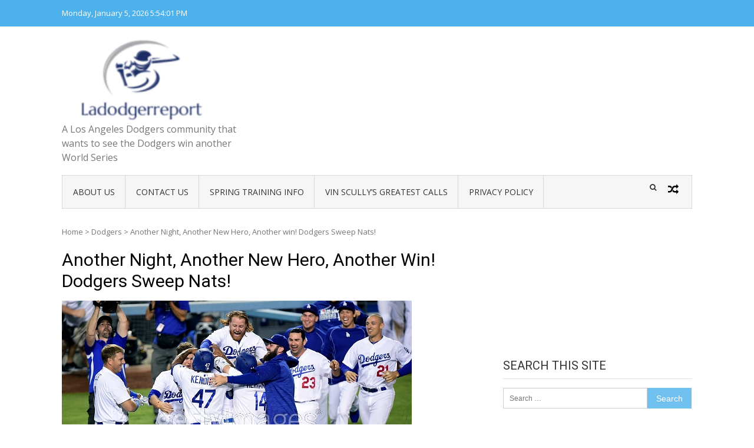

--- FILE ---
content_type: text/html; charset=UTF-8
request_url: https://ladodgerreport.com/another-night-another-new-hero-another-win-dodgers-sweep-nats/
body_size: 40377
content:
<!DOCTYPE html><html lang="en-US"><head><meta charset="UTF-8"/>
<script>var __ezHttpConsent={setByCat:function(src,tagType,attributes,category,force,customSetScriptFn=null){var setScript=function(){if(force||window.ezTcfConsent[category]){if(typeof customSetScriptFn==='function'){customSetScriptFn();}else{var scriptElement=document.createElement(tagType);scriptElement.src=src;attributes.forEach(function(attr){for(var key in attr){if(attr.hasOwnProperty(key)){scriptElement.setAttribute(key,attr[key]);}}});var firstScript=document.getElementsByTagName(tagType)[0];firstScript.parentNode.insertBefore(scriptElement,firstScript);}}};if(force||(window.ezTcfConsent&&window.ezTcfConsent.loaded)){setScript();}else if(typeof getEzConsentData==="function"){getEzConsentData().then(function(ezTcfConsent){if(ezTcfConsent&&ezTcfConsent.loaded){setScript();}else{console.error("cannot get ez consent data");force=true;setScript();}});}else{force=true;setScript();console.error("getEzConsentData is not a function");}},};</script>
<script>var ezTcfConsent=window.ezTcfConsent?window.ezTcfConsent:{loaded:false,store_info:false,develop_and_improve_services:false,measure_ad_performance:false,measure_content_performance:false,select_basic_ads:false,create_ad_profile:false,select_personalized_ads:false,create_content_profile:false,select_personalized_content:false,understand_audiences:false,use_limited_data_to_select_content:false,};function getEzConsentData(){return new Promise(function(resolve){document.addEventListener("ezConsentEvent",function(event){var ezTcfConsent=event.detail.ezTcfConsent;resolve(ezTcfConsent);});});}</script>
<script>if(typeof _setEzCookies!=='function'){function _setEzCookies(ezConsentData){var cookies=window.ezCookieQueue;for(var i=0;i<cookies.length;i++){var cookie=cookies[i];if(ezConsentData&&ezConsentData.loaded&&ezConsentData[cookie.tcfCategory]){document.cookie=cookie.name+"="+cookie.value;}}}}
window.ezCookieQueue=window.ezCookieQueue||[];if(typeof addEzCookies!=='function'){function addEzCookies(arr){window.ezCookieQueue=[...window.ezCookieQueue,...arr];}}
addEzCookies([]);if(window.ezTcfConsent&&window.ezTcfConsent.loaded){_setEzCookies(window.ezTcfConsent);}else if(typeof getEzConsentData==="function"){getEzConsentData().then(function(ezTcfConsent){if(ezTcfConsent&&ezTcfConsent.loaded){_setEzCookies(window.ezTcfConsent);}else{console.error("cannot get ez consent data");_setEzCookies(window.ezTcfConsent);}});}else{console.error("getEzConsentData is not a function");_setEzCookies(window.ezTcfConsent);}</script>
<script data-ezscrex='false' data-cfasync='false' data-pagespeed-no-defer>var __ez=__ez||{};__ez.stms=Date.now();__ez.evt={};__ez.script={};__ez.ck=__ez.ck||{};__ez.template={};__ez.template.isOrig=true;__ez.queue=__ez.queue||function(){var e=0,i=0,t=[],n=!1,o=[],r=[],s=!0,a=function(e,i,n,o,r,s,a){var l=arguments.length>7&&void 0!==arguments[7]?arguments[7]:window,d=this;this.name=e,this.funcName=i,this.parameters=null===n?null:w(n)?n:[n],this.isBlock=o,this.blockedBy=r,this.deleteWhenComplete=s,this.isError=!1,this.isComplete=!1,this.isInitialized=!1,this.proceedIfError=a,this.fWindow=l,this.isTimeDelay=!1,this.process=function(){f("... func = "+e),d.isInitialized=!0,d.isComplete=!0,f("... func.apply: "+e);var i=d.funcName.split("."),n=null,o=this.fWindow||window;i.length>3||(n=3===i.length?o[i[0]][i[1]][i[2]]:2===i.length?o[i[0]][i[1]]:o[d.funcName]),null!=n&&n.apply(null,this.parameters),!0===d.deleteWhenComplete&&delete t[e],!0===d.isBlock&&(f("----- F'D: "+d.name),m())}},l=function(e,i,t,n,o,r,s){var a=arguments.length>7&&void 0!==arguments[7]?arguments[7]:window,l=this;this.name=e,this.path=i,this.async=o,this.defer=r,this.isBlock=t,this.blockedBy=n,this.isInitialized=!1,this.isError=!1,this.isComplete=!1,this.proceedIfError=s,this.fWindow=a,this.isTimeDelay=!1,this.isPath=function(e){return"/"===e[0]&&"/"!==e[1]},this.getSrc=function(e){return void 0!==window.__ezScriptHost&&this.isPath(e)&&"banger.js"!==this.name?window.__ezScriptHost+e:e},this.process=function(){l.isInitialized=!0,f("... file = "+e);var i=this.fWindow?this.fWindow.document:document,t=i.createElement("script");t.src=this.getSrc(this.path),!0===o?t.async=!0:!0===r&&(t.defer=!0),t.onerror=function(){var e={url:window.location.href,name:l.name,path:l.path,user_agent:window.navigator.userAgent};"undefined"!=typeof _ezaq&&(e.pageview_id=_ezaq.page_view_id);var i=encodeURIComponent(JSON.stringify(e)),t=new XMLHttpRequest;t.open("GET","//g.ezoic.net/ezqlog?d="+i,!0),t.send(),f("----- ERR'D: "+l.name),l.isError=!0,!0===l.isBlock&&m()},t.onreadystatechange=t.onload=function(){var e=t.readyState;f("----- F'D: "+l.name),e&&!/loaded|complete/.test(e)||(l.isComplete=!0,!0===l.isBlock&&m())},i.getElementsByTagName("head")[0].appendChild(t)}},d=function(e,i){this.name=e,this.path="",this.async=!1,this.defer=!1,this.isBlock=!1,this.blockedBy=[],this.isInitialized=!0,this.isError=!1,this.isComplete=i,this.proceedIfError=!1,this.isTimeDelay=!1,this.process=function(){}};function c(e,i,n,s,a,d,c,u,f){var m=new l(e,i,n,s,a,d,c,f);!0===u?o[e]=m:r[e]=m,t[e]=m,h(m)}function h(e){!0!==u(e)&&0!=s&&e.process()}function u(e){if(!0===e.isTimeDelay&&!1===n)return f(e.name+" blocked = TIME DELAY!"),!0;if(w(e.blockedBy))for(var i=0;i<e.blockedBy.length;i++){var o=e.blockedBy[i];if(!1===t.hasOwnProperty(o))return f(e.name+" blocked = "+o),!0;if(!0===e.proceedIfError&&!0===t[o].isError)return!1;if(!1===t[o].isComplete)return f(e.name+" blocked = "+o),!0}return!1}function f(e){var i=window.location.href,t=new RegExp("[?&]ezq=([^&#]*)","i").exec(i);"1"===(t?t[1]:null)&&console.debug(e)}function m(){++e>200||(f("let's go"),p(o),p(r))}function p(e){for(var i in e)if(!1!==e.hasOwnProperty(i)){var t=e[i];!0===t.isComplete||u(t)||!0===t.isInitialized||!0===t.isError?!0===t.isError?f(t.name+": error"):!0===t.isComplete?f(t.name+": complete already"):!0===t.isInitialized&&f(t.name+": initialized already"):t.process()}}function w(e){return"[object Array]"==Object.prototype.toString.call(e)}return window.addEventListener("load",(function(){setTimeout((function(){n=!0,f("TDELAY -----"),m()}),5e3)}),!1),{addFile:c,addFileOnce:function(e,i,n,o,r,s,a,l,d){t[e]||c(e,i,n,o,r,s,a,l,d)},addDelayFile:function(e,i){var n=new l(e,i,!1,[],!1,!1,!0);n.isTimeDelay=!0,f(e+" ...  FILE! TDELAY"),r[e]=n,t[e]=n,h(n)},addFunc:function(e,n,s,l,d,c,u,f,m,p){!0===c&&(e=e+"_"+i++);var w=new a(e,n,s,l,d,u,f,p);!0===m?o[e]=w:r[e]=w,t[e]=w,h(w)},addDelayFunc:function(e,i,n){var o=new a(e,i,n,!1,[],!0,!0);o.isTimeDelay=!0,f(e+" ...  FUNCTION! TDELAY"),r[e]=o,t[e]=o,h(o)},items:t,processAll:m,setallowLoad:function(e){s=e},markLoaded:function(e){if(e&&0!==e.length){if(e in t){var i=t[e];!0===i.isComplete?f(i.name+" "+e+": error loaded duplicate"):(i.isComplete=!0,i.isInitialized=!0)}else t[e]=new d(e,!0);f("markLoaded dummyfile: "+t[e].name)}},logWhatsBlocked:function(){for(var e in t)!1!==t.hasOwnProperty(e)&&u(t[e])}}}();__ez.evt.add=function(e,t,n){e.addEventListener?e.addEventListener(t,n,!1):e.attachEvent?e.attachEvent("on"+t,n):e["on"+t]=n()},__ez.evt.remove=function(e,t,n){e.removeEventListener?e.removeEventListener(t,n,!1):e.detachEvent?e.detachEvent("on"+t,n):delete e["on"+t]};__ez.script.add=function(e){var t=document.createElement("script");t.src=e,t.async=!0,t.type="text/javascript",document.getElementsByTagName("head")[0].appendChild(t)};__ez.dot=__ez.dot||{};__ez.queue.addFileOnce('/detroitchicago/boise.js', '//go.ezodn.com/detroitchicago/boise.js?gcb=195-4&cb=5', true, [], true, false, true, false);__ez.queue.addFileOnce('/parsonsmaize/abilene.js', '//go.ezodn.com/parsonsmaize/abilene.js?gcb=195-4&cb=b20dfef28c', true, [], true, false, true, false);__ez.queue.addFileOnce('/parsonsmaize/mulvane.js', '//go.ezodn.com/parsonsmaize/mulvane.js?gcb=195-4&cb=e75e48eec0', true, ['/parsonsmaize/abilene.js'], true, false, true, false);__ez.queue.addFileOnce('/detroitchicago/birmingham.js', '//go.ezodn.com/detroitchicago/birmingham.js?gcb=195-4&cb=539c47377c', true, ['/parsonsmaize/abilene.js'], true, false, true, false);</script>
<script data-ezscrex="false" type="text/javascript" data-cfasync="false">window._ezaq = Object.assign({"ad_cache_level":0,"adpicker_placement_cnt":0,"ai_placeholder_cache_level":0,"ai_placeholder_placement_cnt":-1,"article_category":"dodgers","author":"Oscar Martinez","domain":"ladodgerreport.com","domain_id":78363,"ezcache_level":0,"ezcache_skip_code":0,"has_bad_image":0,"has_bad_words":0,"is_sitespeed":0,"lt_cache_level":0,"publish_date":"2016-06-23","response_size":181683,"response_size_orig":175860,"response_time_orig":0,"template_id":120,"url":"https://ladodgerreport.com/another-night-another-new-hero-another-win-dodgers-sweep-nats/","word_count":0,"worst_bad_word_level":0}, typeof window._ezaq !== "undefined" ? window._ezaq : {});__ez.queue.markLoaded('ezaqBaseReady');</script>
<script type='text/javascript' data-ezscrex='false' data-cfasync='false'>
window.ezAnalyticsStatic = true;
window._ez_send_requests_through_ezoic = true;window.ezWp = true;
function analyticsAddScript(script) {
	var ezDynamic = document.createElement('script');
	ezDynamic.type = 'text/javascript';
	ezDynamic.innerHTML = script;
	document.head.appendChild(ezDynamic);
}
function getCookiesWithPrefix() {
    var allCookies = document.cookie.split(';');
    var cookiesWithPrefix = {};

    for (var i = 0; i < allCookies.length; i++) {
        var cookie = allCookies[i].trim();

        for (var j = 0; j < arguments.length; j++) {
            var prefix = arguments[j];
            if (cookie.indexOf(prefix) === 0) {
                var cookieParts = cookie.split('=');
                var cookieName = cookieParts[0];
                var cookieValue = cookieParts.slice(1).join('=');
                cookiesWithPrefix[cookieName] = decodeURIComponent(cookieValue);
                break; // Once matched, no need to check other prefixes
            }
        }
    }

    return cookiesWithPrefix;
}
function productAnalytics() {
	var d = {"dhh":"//go.ezodn.com","pr":[6],"omd5":"34261dc197d5440c4a91124ea2acdcc9","nar":"risk score"};
	d.u = _ezaq.url;
	d.p = _ezaq.page_view_id;
	d.v = _ezaq.visit_uuid;
	d.ab = _ezaq.ab_test_id;
	d.e = JSON.stringify(_ezaq);
	d.ref = document.referrer;
	d.c = getCookiesWithPrefix('active_template', 'ez', 'lp_');
	if(typeof ez_utmParams !== 'undefined') {
		d.utm = ez_utmParams;
	}

	var dataText = JSON.stringify(d);
	var xhr = new XMLHttpRequest();
	xhr.open('POST','//g.ezoic.net/ezais/analytics?cb=1', true);
	xhr.onload = function () {
		if (xhr.status!=200) {
            return;
		}

        if(document.readyState !== 'loading') {
            analyticsAddScript(xhr.response);
            return;
        }

        var eventFunc = function() {
            if(document.readyState === 'loading') {
                return;
            }
            document.removeEventListener('readystatechange', eventFunc, false);
            analyticsAddScript(xhr.response);
        };

        document.addEventListener('readystatechange', eventFunc, false);
	};
	xhr.setRequestHeader('Content-Type','text/plain');
	xhr.send(dataText);
}
__ez.queue.addFunc("productAnalytics", "productAnalytics", null, true, ['ezaqBaseReady'], false, false, false, true);
</script><base href="https://ladodgerreport.com/another-night-another-new-hero-another-win-dodgers-sweep-nats/"/>

<meta name="viewport" content="width=device-width, initial-scale=1"/>
<link rel="profile" href="http://gmpg.org/xfn/11"/>
<link rel="pingback" href="https://ladodgerreport.com/xmlrpc.php"/>

<meta name="robots" content="index, follow, max-image-preview:large, max-snippet:-1, max-video-preview:-1"/>
	<style>img:is([sizes="auto" i], [sizes^="auto," i]) { contain-intrinsic-size: 3000px 1500px }</style>
	
	<!-- This site is optimized with the Yoast SEO plugin v26.6 - https://yoast.com/wordpress/plugins/seo/ -->
	<title>Another Night, Another New Hero, Another win! Dodgers Sweep Nats! -</title>
	<meta name="description" content="Another Night, Another New Hero, Another win! Dodgers Sweep Nats!"/>
	<link rel="canonical" href="https://ladodgerreport.com/another-night-another-new-hero-another-win-dodgers-sweep-nats/"/>
	<meta property="og:locale" content="en_US"/>
	<meta property="og:type" content="article"/>
	<meta property="og:title" content="Another Night, Another New Hero, Another win! Dodgers Sweep Nats! -"/>
	<meta property="og:description" content="Another Night, Another New Hero, Another win! Dodgers Sweep Nats!"/>
	<meta property="og:url" content="https://ladodgerreport.com/another-night-another-new-hero-another-win-dodgers-sweep-nats/"/>
	<meta property="article:author" content="https://www.facebook.com/omsports42"/>
	<meta property="article:published_time" content="2016-06-23T06:44:18+00:00"/>
	<meta property="article:modified_time" content="2016-06-23T06:53:40+00:00"/>
	<meta property="og:image" content="https://secureservercdn.net/45.40.149.113/763.da3.myftpupload.com/wp-content/uploads/2016/06/542266500.jpg?time=1665755701"/>
	<meta property="og:image:width" content="594"/>
	<meta property="og:image:height" content="412"/>
	<meta property="og:image:type" content="image/jpeg"/>
	<meta name="author" content="Oscar Martinez"/>
	<meta name="twitter:card" content="summary_large_image"/>
	<meta name="twitter:creator" content="@omsports42"/>
	<meta name="twitter:site" content="@ScottAndes88"/>
	<meta name="twitter:label1" content="Written by"/>
	<meta name="twitter:data1" content="Oscar Martinez"/>
	<meta name="twitter:label2" content="Est. reading time"/>
	<meta name="twitter:data2" content="3 minutes"/>
	<script type="application/ld+json" class="yoast-schema-graph">{"@context":"https://schema.org","@graph":[{"@type":"WebPage","@id":"https://ladodgerreport.com/another-night-another-new-hero-another-win-dodgers-sweep-nats/","url":"https://ladodgerreport.com/another-night-another-new-hero-another-win-dodgers-sweep-nats/","name":"Another Night, Another New Hero, Another win! Dodgers Sweep Nats! -","isPartOf":{"@id":"https://ladodgerreport.com/#website"},"primaryImageOfPage":{"@id":"https://ladodgerreport.com/another-night-another-new-hero-another-win-dodgers-sweep-nats/#primaryimage"},"image":{"@id":"https://ladodgerreport.com/another-night-another-new-hero-another-win-dodgers-sweep-nats/#primaryimage"},"thumbnailUrl":"https://ladodgerreport.com/wp-content/uploads/2016/06/542266500.jpg","datePublished":"2016-06-23T06:44:18+00:00","dateModified":"2016-06-23T06:53:40+00:00","author":{"@id":"https://ladodgerreport.com/#/schema/person/22b821272cb7c00fd46736be0483d0d6"},"description":"Another Night, Another New Hero, Another win! Dodgers Sweep Nats!","breadcrumb":{"@id":"https://ladodgerreport.com/another-night-another-new-hero-another-win-dodgers-sweep-nats/#breadcrumb"},"inLanguage":"en-US","potentialAction":[{"@type":"ReadAction","target":["https://ladodgerreport.com/another-night-another-new-hero-another-win-dodgers-sweep-nats/"]}]},{"@type":"ImageObject","inLanguage":"en-US","@id":"https://ladodgerreport.com/another-night-another-new-hero-another-win-dodgers-sweep-nats/#primaryimage","url":"https://ladodgerreport.com/wp-content/uploads/2016/06/542266500.jpg","contentUrl":"https://ladodgerreport.com/wp-content/uploads/2016/06/542266500.jpg","width":594,"height":412,"caption":"Generated by IJG JPEG Library"},{"@type":"BreadcrumbList","@id":"https://ladodgerreport.com/another-night-another-new-hero-another-win-dodgers-sweep-nats/#breadcrumb","itemListElement":[{"@type":"ListItem","position":1,"name":"Home","item":"https://ladodgerreport.com/"},{"@type":"ListItem","position":2,"name":"Another Night, Another New Hero, Another win! Dodgers Sweep Nats!"}]},{"@type":"WebSite","@id":"https://ladodgerreport.com/#website","url":"https://ladodgerreport.com/","name":"","description":"A Los Angeles Dodgers community that wants to see the Dodgers win another World Series","potentialAction":[{"@type":"SearchAction","target":{"@type":"EntryPoint","urlTemplate":"https://ladodgerreport.com/?s={search_term_string}"},"query-input":{"@type":"PropertyValueSpecification","valueRequired":true,"valueName":"search_term_string"}}],"inLanguage":"en-US"},{"@type":"Person","@id":"https://ladodgerreport.com/#/schema/person/22b821272cb7c00fd46736be0483d0d6","name":"Oscar Martinez","image":{"@type":"ImageObject","inLanguage":"en-US","@id":"https://ladodgerreport.com/#/schema/person/image/","url":"https://ladodgerreport.com/wp-content/uploads/2016/12/P1010043-150x150.jpg","contentUrl":"https://ladodgerreport.com/wp-content/uploads/2016/12/P1010043-150x150.jpg","caption":"Oscar Martinez"},"description":"I was born in the shadow of Dodger Stadium and immediately drenched in Dodger Blue. Chavez Ravine is my baseball cathedral, Vin Scully was the golden voice of summer all my life, and Tommy Lasorda remains the greatest Dodgers manager ever. My favorite things are coffee, beer, and the Dodgers beating the Giants. I also blog about my baseball card hobby at All Trade Bait, All the Time.","sameAs":["http://alltradebait.blogspot.com/","https://www.facebook.com/omsports42","https://x.com/omsports42"],"url":"https://ladodgerreport.com/author/oscar-martinez/"}]}</script>
	<!-- / Yoast SEO plugin. -->


<link rel="dns-prefetch" href="//secure.gravatar.com"/>
<link rel="dns-prefetch" href="//platform-api.sharethis.com"/>
<link rel="dns-prefetch" href="//stats.wp.com"/>
<link rel="dns-prefetch" href="//fonts.googleapis.com"/>
<link rel="dns-prefetch" href="//v0.wordpress.com"/>
<link rel="dns-prefetch" href="//c0.wp.com"/>
<script type="text/javascript">
/* <![CDATA[ */
window._wpemojiSettings = {"baseUrl":"https:\/\/s.w.org\/images\/core\/emoji\/16.0.1\/72x72\/","ext":".png","svgUrl":"https:\/\/s.w.org\/images\/core\/emoji\/16.0.1\/svg\/","svgExt":".svg","source":{"concatemoji":"https:\/\/ladodgerreport.com\/wp-includes\/js\/wp-emoji-release.min.js?ver=6.8.3"}};
/*! This file is auto-generated */
!function(s,n){var o,i,e;function c(e){try{var t={supportTests:e,timestamp:(new Date).valueOf()};sessionStorage.setItem(o,JSON.stringify(t))}catch(e){}}function p(e,t,n){e.clearRect(0,0,e.canvas.width,e.canvas.height),e.fillText(t,0,0);var t=new Uint32Array(e.getImageData(0,0,e.canvas.width,e.canvas.height).data),a=(e.clearRect(0,0,e.canvas.width,e.canvas.height),e.fillText(n,0,0),new Uint32Array(e.getImageData(0,0,e.canvas.width,e.canvas.height).data));return t.every(function(e,t){return e===a[t]})}function u(e,t){e.clearRect(0,0,e.canvas.width,e.canvas.height),e.fillText(t,0,0);for(var n=e.getImageData(16,16,1,1),a=0;a<n.data.length;a++)if(0!==n.data[a])return!1;return!0}function f(e,t,n,a){switch(t){case"flag":return n(e,"\ud83c\udff3\ufe0f\u200d\u26a7\ufe0f","\ud83c\udff3\ufe0f\u200b\u26a7\ufe0f")?!1:!n(e,"\ud83c\udde8\ud83c\uddf6","\ud83c\udde8\u200b\ud83c\uddf6")&&!n(e,"\ud83c\udff4\udb40\udc67\udb40\udc62\udb40\udc65\udb40\udc6e\udb40\udc67\udb40\udc7f","\ud83c\udff4\u200b\udb40\udc67\u200b\udb40\udc62\u200b\udb40\udc65\u200b\udb40\udc6e\u200b\udb40\udc67\u200b\udb40\udc7f");case"emoji":return!a(e,"\ud83e\udedf")}return!1}function g(e,t,n,a){var r="undefined"!=typeof WorkerGlobalScope&&self instanceof WorkerGlobalScope?new OffscreenCanvas(300,150):s.createElement("canvas"),o=r.getContext("2d",{willReadFrequently:!0}),i=(o.textBaseline="top",o.font="600 32px Arial",{});return e.forEach(function(e){i[e]=t(o,e,n,a)}),i}function t(e){var t=s.createElement("script");t.src=e,t.defer=!0,s.head.appendChild(t)}"undefined"!=typeof Promise&&(o="wpEmojiSettingsSupports",i=["flag","emoji"],n.supports={everything:!0,everythingExceptFlag:!0},e=new Promise(function(e){s.addEventListener("DOMContentLoaded",e,{once:!0})}),new Promise(function(t){var n=function(){try{var e=JSON.parse(sessionStorage.getItem(o));if("object"==typeof e&&"number"==typeof e.timestamp&&(new Date).valueOf()<e.timestamp+604800&&"object"==typeof e.supportTests)return e.supportTests}catch(e){}return null}();if(!n){if("undefined"!=typeof Worker&&"undefined"!=typeof OffscreenCanvas&&"undefined"!=typeof URL&&URL.createObjectURL&&"undefined"!=typeof Blob)try{var e="postMessage("+g.toString()+"("+[JSON.stringify(i),f.toString(),p.toString(),u.toString()].join(",")+"));",a=new Blob([e],{type:"text/javascript"}),r=new Worker(URL.createObjectURL(a),{name:"wpTestEmojiSupports"});return void(r.onmessage=function(e){c(n=e.data),r.terminate(),t(n)})}catch(e){}c(n=g(i,f,p,u))}t(n)}).then(function(e){for(var t in e)n.supports[t]=e[t],n.supports.everything=n.supports.everything&&n.supports[t],"flag"!==t&&(n.supports.everythingExceptFlag=n.supports.everythingExceptFlag&&n.supports[t]);n.supports.everythingExceptFlag=n.supports.everythingExceptFlag&&!n.supports.flag,n.DOMReady=!1,n.readyCallback=function(){n.DOMReady=!0}}).then(function(){return e}).then(function(){var e;n.supports.everything||(n.readyCallback(),(e=n.source||{}).concatemoji?t(e.concatemoji):e.wpemoji&&e.twemoji&&(t(e.twemoji),t(e.wpemoji)))}))}((window,document),window._wpemojiSettings);
/* ]]> */
</script>
<style id="wp-emoji-styles-inline-css" type="text/css">

	img.wp-smiley, img.emoji {
		display: inline !important;
		border: none !important;
		box-shadow: none !important;
		height: 1em !important;
		width: 1em !important;
		margin: 0 0.07em !important;
		vertical-align: -0.1em !important;
		background: none !important;
		padding: 0 !important;
	}
</style>
<link rel="stylesheet" id="wp-block-library-css" href="https://c0.wp.com/c/6.8.3/wp-includes/css/dist/block-library/style.min.css" type="text/css" media="all"/>
<style id="wp-block-library-inline-css" type="text/css">
.has-text-align-justify{text-align:justify;}
</style>
<style id="wp-block-library-theme-inline-css" type="text/css">
.wp-block-audio :where(figcaption){color:#555;font-size:13px;text-align:center}.is-dark-theme .wp-block-audio :where(figcaption){color:#ffffffa6}.wp-block-audio{margin:0 0 1em}.wp-block-code{border:1px solid #ccc;border-radius:4px;font-family:Menlo,Consolas,monaco,monospace;padding:.8em 1em}.wp-block-embed :where(figcaption){color:#555;font-size:13px;text-align:center}.is-dark-theme .wp-block-embed :where(figcaption){color:#ffffffa6}.wp-block-embed{margin:0 0 1em}.blocks-gallery-caption{color:#555;font-size:13px;text-align:center}.is-dark-theme .blocks-gallery-caption{color:#ffffffa6}:root :where(.wp-block-image figcaption){color:#555;font-size:13px;text-align:center}.is-dark-theme :root :where(.wp-block-image figcaption){color:#ffffffa6}.wp-block-image{margin:0 0 1em}.wp-block-pullquote{border-bottom:4px solid;border-top:4px solid;color:currentColor;margin-bottom:1.75em}.wp-block-pullquote cite,.wp-block-pullquote footer,.wp-block-pullquote__citation{color:currentColor;font-size:.8125em;font-style:normal;text-transform:uppercase}.wp-block-quote{border-left:.25em solid;margin:0 0 1.75em;padding-left:1em}.wp-block-quote cite,.wp-block-quote footer{color:currentColor;font-size:.8125em;font-style:normal;position:relative}.wp-block-quote:where(.has-text-align-right){border-left:none;border-right:.25em solid;padding-left:0;padding-right:1em}.wp-block-quote:where(.has-text-align-center){border:none;padding-left:0}.wp-block-quote.is-large,.wp-block-quote.is-style-large,.wp-block-quote:where(.is-style-plain){border:none}.wp-block-search .wp-block-search__label{font-weight:700}.wp-block-search__button{border:1px solid #ccc;padding:.375em .625em}:where(.wp-block-group.has-background){padding:1.25em 2.375em}.wp-block-separator.has-css-opacity{opacity:.4}.wp-block-separator{border:none;border-bottom:2px solid;margin-left:auto;margin-right:auto}.wp-block-separator.has-alpha-channel-opacity{opacity:1}.wp-block-separator:not(.is-style-wide):not(.is-style-dots){width:100px}.wp-block-separator.has-background:not(.is-style-dots){border-bottom:none;height:1px}.wp-block-separator.has-background:not(.is-style-wide):not(.is-style-dots){height:2px}.wp-block-table{margin:0 0 1em}.wp-block-table td,.wp-block-table th{word-break:normal}.wp-block-table :where(figcaption){color:#555;font-size:13px;text-align:center}.is-dark-theme .wp-block-table :where(figcaption){color:#ffffffa6}.wp-block-video :where(figcaption){color:#555;font-size:13px;text-align:center}.is-dark-theme .wp-block-video :where(figcaption){color:#ffffffa6}.wp-block-video{margin:0 0 1em}:root :where(.wp-block-template-part.has-background){margin-bottom:0;margin-top:0;padding:1.25em 2.375em}
</style>
<style id="classic-theme-styles-inline-css" type="text/css">
/*! This file is auto-generated */
.wp-block-button__link{color:#fff;background-color:#32373c;border-radius:9999px;box-shadow:none;text-decoration:none;padding:calc(.667em + 2px) calc(1.333em + 2px);font-size:1.125em}.wp-block-file__button{background:#32373c;color:#fff;text-decoration:none}
</style>
<link rel="stylesheet" id="jetpack-videopress-video-block-view-css" href="https://ladodgerreport.com/wp-content/plugins/jetpack/jetpack_vendor/automattic/jetpack-videopress/build/block-editor/blocks/video/view.css?minify=false&amp;ver=317afd605f368082816f" type="text/css" media="all"/>
<link rel="stylesheet" id="mediaelement-css" href="https://c0.wp.com/c/6.8.3/wp-includes/js/mediaelement/mediaelementplayer-legacy.min.css" type="text/css" media="all"/>
<link rel="stylesheet" id="wp-mediaelement-css" href="https://c0.wp.com/c/6.8.3/wp-includes/js/mediaelement/wp-mediaelement.min.css" type="text/css" media="all"/>
<style id="global-styles-inline-css" type="text/css">
:root{--wp--preset--aspect-ratio--square: 1;--wp--preset--aspect-ratio--4-3: 4/3;--wp--preset--aspect-ratio--3-4: 3/4;--wp--preset--aspect-ratio--3-2: 3/2;--wp--preset--aspect-ratio--2-3: 2/3;--wp--preset--aspect-ratio--16-9: 16/9;--wp--preset--aspect-ratio--9-16: 9/16;--wp--preset--color--black: #000000;--wp--preset--color--cyan-bluish-gray: #abb8c3;--wp--preset--color--white: #ffffff;--wp--preset--color--pale-pink: #f78da7;--wp--preset--color--vivid-red: #cf2e2e;--wp--preset--color--luminous-vivid-orange: #ff6900;--wp--preset--color--luminous-vivid-amber: #fcb900;--wp--preset--color--light-green-cyan: #7bdcb5;--wp--preset--color--vivid-green-cyan: #00d084;--wp--preset--color--pale-cyan-blue: #8ed1fc;--wp--preset--color--vivid-cyan-blue: #0693e3;--wp--preset--color--vivid-purple: #9b51e0;--wp--preset--gradient--vivid-cyan-blue-to-vivid-purple: linear-gradient(135deg,rgba(6,147,227,1) 0%,rgb(155,81,224) 100%);--wp--preset--gradient--light-green-cyan-to-vivid-green-cyan: linear-gradient(135deg,rgb(122,220,180) 0%,rgb(0,208,130) 100%);--wp--preset--gradient--luminous-vivid-amber-to-luminous-vivid-orange: linear-gradient(135deg,rgba(252,185,0,1) 0%,rgba(255,105,0,1) 100%);--wp--preset--gradient--luminous-vivid-orange-to-vivid-red: linear-gradient(135deg,rgba(255,105,0,1) 0%,rgb(207,46,46) 100%);--wp--preset--gradient--very-light-gray-to-cyan-bluish-gray: linear-gradient(135deg,rgb(238,238,238) 0%,rgb(169,184,195) 100%);--wp--preset--gradient--cool-to-warm-spectrum: linear-gradient(135deg,rgb(74,234,220) 0%,rgb(151,120,209) 20%,rgb(207,42,186) 40%,rgb(238,44,130) 60%,rgb(251,105,98) 80%,rgb(254,248,76) 100%);--wp--preset--gradient--blush-light-purple: linear-gradient(135deg,rgb(255,206,236) 0%,rgb(152,150,240) 100%);--wp--preset--gradient--blush-bordeaux: linear-gradient(135deg,rgb(254,205,165) 0%,rgb(254,45,45) 50%,rgb(107,0,62) 100%);--wp--preset--gradient--luminous-dusk: linear-gradient(135deg,rgb(255,203,112) 0%,rgb(199,81,192) 50%,rgb(65,88,208) 100%);--wp--preset--gradient--pale-ocean: linear-gradient(135deg,rgb(255,245,203) 0%,rgb(182,227,212) 50%,rgb(51,167,181) 100%);--wp--preset--gradient--electric-grass: linear-gradient(135deg,rgb(202,248,128) 0%,rgb(113,206,126) 100%);--wp--preset--gradient--midnight: linear-gradient(135deg,rgb(2,3,129) 0%,rgb(40,116,252) 100%);--wp--preset--font-size--small: 13px;--wp--preset--font-size--medium: 20px;--wp--preset--font-size--large: 36px;--wp--preset--font-size--x-large: 42px;--wp--preset--spacing--20: 0.44rem;--wp--preset--spacing--30: 0.67rem;--wp--preset--spacing--40: 1rem;--wp--preset--spacing--50: 1.5rem;--wp--preset--spacing--60: 2.25rem;--wp--preset--spacing--70: 3.38rem;--wp--preset--spacing--80: 5.06rem;--wp--preset--shadow--natural: 6px 6px 9px rgba(0, 0, 0, 0.2);--wp--preset--shadow--deep: 12px 12px 50px rgba(0, 0, 0, 0.4);--wp--preset--shadow--sharp: 6px 6px 0px rgba(0, 0, 0, 0.2);--wp--preset--shadow--outlined: 6px 6px 0px -3px rgba(255, 255, 255, 1), 6px 6px rgba(0, 0, 0, 1);--wp--preset--shadow--crisp: 6px 6px 0px rgba(0, 0, 0, 1);}:where(.is-layout-flex){gap: 0.5em;}:where(.is-layout-grid){gap: 0.5em;}body .is-layout-flex{display: flex;}.is-layout-flex{flex-wrap: wrap;align-items: center;}.is-layout-flex > :is(*, div){margin: 0;}body .is-layout-grid{display: grid;}.is-layout-grid > :is(*, div){margin: 0;}:where(.wp-block-columns.is-layout-flex){gap: 2em;}:where(.wp-block-columns.is-layout-grid){gap: 2em;}:where(.wp-block-post-template.is-layout-flex){gap: 1.25em;}:where(.wp-block-post-template.is-layout-grid){gap: 1.25em;}.has-black-color{color: var(--wp--preset--color--black) !important;}.has-cyan-bluish-gray-color{color: var(--wp--preset--color--cyan-bluish-gray) !important;}.has-white-color{color: var(--wp--preset--color--white) !important;}.has-pale-pink-color{color: var(--wp--preset--color--pale-pink) !important;}.has-vivid-red-color{color: var(--wp--preset--color--vivid-red) !important;}.has-luminous-vivid-orange-color{color: var(--wp--preset--color--luminous-vivid-orange) !important;}.has-luminous-vivid-amber-color{color: var(--wp--preset--color--luminous-vivid-amber) !important;}.has-light-green-cyan-color{color: var(--wp--preset--color--light-green-cyan) !important;}.has-vivid-green-cyan-color{color: var(--wp--preset--color--vivid-green-cyan) !important;}.has-pale-cyan-blue-color{color: var(--wp--preset--color--pale-cyan-blue) !important;}.has-vivid-cyan-blue-color{color: var(--wp--preset--color--vivid-cyan-blue) !important;}.has-vivid-purple-color{color: var(--wp--preset--color--vivid-purple) !important;}.has-black-background-color{background-color: var(--wp--preset--color--black) !important;}.has-cyan-bluish-gray-background-color{background-color: var(--wp--preset--color--cyan-bluish-gray) !important;}.has-white-background-color{background-color: var(--wp--preset--color--white) !important;}.has-pale-pink-background-color{background-color: var(--wp--preset--color--pale-pink) !important;}.has-vivid-red-background-color{background-color: var(--wp--preset--color--vivid-red) !important;}.has-luminous-vivid-orange-background-color{background-color: var(--wp--preset--color--luminous-vivid-orange) !important;}.has-luminous-vivid-amber-background-color{background-color: var(--wp--preset--color--luminous-vivid-amber) !important;}.has-light-green-cyan-background-color{background-color: var(--wp--preset--color--light-green-cyan) !important;}.has-vivid-green-cyan-background-color{background-color: var(--wp--preset--color--vivid-green-cyan) !important;}.has-pale-cyan-blue-background-color{background-color: var(--wp--preset--color--pale-cyan-blue) !important;}.has-vivid-cyan-blue-background-color{background-color: var(--wp--preset--color--vivid-cyan-blue) !important;}.has-vivid-purple-background-color{background-color: var(--wp--preset--color--vivid-purple) !important;}.has-black-border-color{border-color: var(--wp--preset--color--black) !important;}.has-cyan-bluish-gray-border-color{border-color: var(--wp--preset--color--cyan-bluish-gray) !important;}.has-white-border-color{border-color: var(--wp--preset--color--white) !important;}.has-pale-pink-border-color{border-color: var(--wp--preset--color--pale-pink) !important;}.has-vivid-red-border-color{border-color: var(--wp--preset--color--vivid-red) !important;}.has-luminous-vivid-orange-border-color{border-color: var(--wp--preset--color--luminous-vivid-orange) !important;}.has-luminous-vivid-amber-border-color{border-color: var(--wp--preset--color--luminous-vivid-amber) !important;}.has-light-green-cyan-border-color{border-color: var(--wp--preset--color--light-green-cyan) !important;}.has-vivid-green-cyan-border-color{border-color: var(--wp--preset--color--vivid-green-cyan) !important;}.has-pale-cyan-blue-border-color{border-color: var(--wp--preset--color--pale-cyan-blue) !important;}.has-vivid-cyan-blue-border-color{border-color: var(--wp--preset--color--vivid-cyan-blue) !important;}.has-vivid-purple-border-color{border-color: var(--wp--preset--color--vivid-purple) !important;}.has-vivid-cyan-blue-to-vivid-purple-gradient-background{background: var(--wp--preset--gradient--vivid-cyan-blue-to-vivid-purple) !important;}.has-light-green-cyan-to-vivid-green-cyan-gradient-background{background: var(--wp--preset--gradient--light-green-cyan-to-vivid-green-cyan) !important;}.has-luminous-vivid-amber-to-luminous-vivid-orange-gradient-background{background: var(--wp--preset--gradient--luminous-vivid-amber-to-luminous-vivid-orange) !important;}.has-luminous-vivid-orange-to-vivid-red-gradient-background{background: var(--wp--preset--gradient--luminous-vivid-orange-to-vivid-red) !important;}.has-very-light-gray-to-cyan-bluish-gray-gradient-background{background: var(--wp--preset--gradient--very-light-gray-to-cyan-bluish-gray) !important;}.has-cool-to-warm-spectrum-gradient-background{background: var(--wp--preset--gradient--cool-to-warm-spectrum) !important;}.has-blush-light-purple-gradient-background{background: var(--wp--preset--gradient--blush-light-purple) !important;}.has-blush-bordeaux-gradient-background{background: var(--wp--preset--gradient--blush-bordeaux) !important;}.has-luminous-dusk-gradient-background{background: var(--wp--preset--gradient--luminous-dusk) !important;}.has-pale-ocean-gradient-background{background: var(--wp--preset--gradient--pale-ocean) !important;}.has-electric-grass-gradient-background{background: var(--wp--preset--gradient--electric-grass) !important;}.has-midnight-gradient-background{background: var(--wp--preset--gradient--midnight) !important;}.has-small-font-size{font-size: var(--wp--preset--font-size--small) !important;}.has-medium-font-size{font-size: var(--wp--preset--font-size--medium) !important;}.has-large-font-size{font-size: var(--wp--preset--font-size--large) !important;}.has-x-large-font-size{font-size: var(--wp--preset--font-size--x-large) !important;}
:where(.wp-block-post-template.is-layout-flex){gap: 1.25em;}:where(.wp-block-post-template.is-layout-grid){gap: 1.25em;}
:where(.wp-block-columns.is-layout-flex){gap: 2em;}:where(.wp-block-columns.is-layout-grid){gap: 2em;}
:root :where(.wp-block-pullquote){font-size: 1.5em;line-height: 1.6;}
</style>
<link rel="stylesheet" id="social-widget-css" href="https://ladodgerreport.com/wp-content/plugins/social-media-widget/social_widget.css?ver=6.8.3" type="text/css" media="all"/>
<link rel="stylesheet" id="wp-polls-css" href="https://ladodgerreport.com/wp-content/plugins/wp-polls/polls-css.css?ver=2.77.3" type="text/css" media="all"/>
<style id="wp-polls-inline-css" type="text/css">
.wp-polls .pollbar {
	margin: 1px;
	font-size: 6px;
	line-height: 8px;
	height: 8px;
	background-image: url('https://ladodgerreport.com/wp-content/plugins/wp-polls/images/default/pollbg.gif');
	border: 1px solid #c8c8c8;
}

</style>
<link rel="stylesheet" id="ppress-frontend-css" href="https://ladodgerreport.com/wp-content/plugins/wp-user-avatar/assets/css/frontend.min.css?ver=4.16.8" type="text/css" media="all"/>
<link rel="stylesheet" id="ppress-flatpickr-css" href="https://ladodgerreport.com/wp-content/plugins/wp-user-avatar/assets/flatpickr/flatpickr.min.css?ver=4.16.8" type="text/css" media="all"/>
<link rel="stylesheet" id="ppress-select2-css" href="https://ladodgerreport.com/wp-content/plugins/wp-user-avatar/assets/select2/select2.min.css?ver=6.8.3" type="text/css" media="all"/>
<link rel="stylesheet" id="wp-components-css" href="https://c0.wp.com/c/6.8.3/wp-includes/css/dist/components/style.min.css" type="text/css" media="all"/>
<link rel="stylesheet" id="godaddy-styles-css" href="https://ladodgerreport.com/wp-content/mu-plugins/vendor/wpex/godaddy-launch/includes/Dependencies/GoDaddy/Styles/build/latest.css?ver=2.0.2" type="text/css" media="all"/>
<link rel="stylesheet" id="vmag-google-fonts-css" href="//fonts.googleapis.com/css?family=Open+Sans%3A400%2C600%2C700%2C400italic%2C300%7CRoboto%3A400%2C500%2C700%2C300%2C400italic&amp;ver=6.8.3" type="text/css" media="all"/>
<link rel="stylesheet" id="vmag-style-css" href="https://ladodgerreport.com/wp-content/themes/vmag/style.css?ver=1.2.8" type="text/css" media="all"/>
<style id="vmag-style-inline-css" type="text/css">

                .site-content .vmag-newsticker-wrapper ul li a:hover,
                .widget h4.block-title a:hover,
                .site-header .main-navigation ul li ul li a:hover,
                h3 a:hover, .widget .single-post .post-meta a:hover,
                .block-header .view-all a:hover,
                .site-footer a:hover,
                .post-meta a:hover, .entry-meta a:hover,
                #primary .entry-footer a:hover,
                #vmag-breadcrumbs span a:hover,
                .entry-meta .cat-links:hover,
                .archive .tags-links a:hover,
                .single-post .tags-links a:hover,
                .search .tags-links a:hover,
                .blog .tags-links a:hover,
                .post-navigation .nav-links .nav-previous a:hover,
                .post-navigation .nav-links .nav-next a:hover,
                #primary .vmag-author-metabox .author-desc-wrapper a.author-title:hover,
                #primary .vmag-author-metabox .author-desc-wrapper a:hover,
                .widget_recent_entries li a:hover, .widget_archive li a:hover,
                .widget_categories li a:hover, .widget_meta li a:hover,
                .widget_recent_comments li a:hover, .vmag-footer-widget .menu li a:hover{
                    color: #4db2ec;
                }
                .vmag-top-header,
                .site-content .vmag-newsticker-wrapper .vmag-ticker-caption span,
                .widget .single-post .post-meta span.comments-count a,
                .vmag_categories_tabbed ul li.active a,
                .vmag_categories_tabbed ul li:hover a,
                span.format-icon:hover,
                #scroll-up:hover,
                .archive .vmag-archive-more:hover,
                .search .vmag-archive-more:hover,
                .blog .vmag-archive-more:hover,
                .pagination .nav-links span.current,
                .pagination .nav-links span:hover,
                .pagination .nav-links a:hover,
                #primary .comments-area .form-submit input[type=submit],
                .site-header .main-navigation .vmag-search-form-primary.search-in .search-form .search-submit:hover,
                .widget.vmag_category_posts_slider .lSSlideOuter ul.lSPager.lSpg > li.active a,
                .widget.vmag_category_posts_slider .lSSlideOuter ul.lSPager.lSpg > li a:hover,
                #secondary .widget_search input.search-submit:hover{
                    background: #4db2ec;
                }
                #secondary .widget_search input.search-submit{
                    background: #71c1f0;
                }
                .nav-wrapper .current-menu-item a:before,
                .nav-wrapper .current-menu-ancestor a:before,
                .site-header .main-navigation li a:hover:before,
                .site-header .main-navigation ul li ul li a:hover,
                .vmag_categories_tabbed ul,
                .archive .vmag-archive-more:hover,
                .search .vmag-archive-more:hover,
                .blog .vmag-archive-more:hover,
                .pagination .nav-links span.current,
                .pagination .nav-links span:hover,
                .pagination .nav-links a:hover,
                .site-header .main-navigation .vmag-search-form-primary .search-form{
                    border-color: #4db2ec; 
                }
                .widget .single-post .post-meta span.comments-count a:before{
                   border-color: #4db2ec transparent transparent; 
                }
                @media (max-width: 1004px){
                    .nav-toggle span,
                    .sub-toggle, .sub-toggle-children{
                        background: #4db2ec !important;
                    }

                    .site-header .main-navigation li a:hover{
                        color: #4db2ec !important;
                    }

                    .site-header .main-navigation li a:hover{
                        border-color: #4db2ec !important;
                    }
                }
</style>
<link rel="stylesheet" id="vmag-keyboard-css" href="https://ladodgerreport.com/wp-content/themes/vmag/css/keyboard.css?ver=6.8.3" type="text/css" media="all"/>
<link rel="stylesheet" id="lightslider-style-css" href="https://ladodgerreport.com/wp-content/themes/vmag/css/lightslider.css?ver=1.1.5" type="text/css" media="all"/>
<link rel="stylesheet" id="font-awesome-css" href="https://ladodgerreport.com/wp-content/themes/vmag/css/font-awesome.css?ver=4.5.0" type="text/css" media="all"/>
<link rel="stylesheet" id="animate-css-css" href="https://ladodgerreport.com/wp-content/themes/vmag/css/animate.css?ver=3.5.1" type="text/css" media="all"/>
<link rel="stylesheet" id="vmag-responsive-style-css" href="https://ladodgerreport.com/wp-content/themes/vmag/css/responsive.css?ver=1.2.8" type="text/css" media="all"/>
<link rel="stylesheet" id="social-logos-css" href="https://c0.wp.com/p/jetpack/12.1.1/_inc/social-logos/social-logos.min.css" type="text/css" media="all"/>
<link rel="stylesheet" id="jetpack_css-css" href="https://c0.wp.com/p/jetpack/12.1.1/css/jetpack.css" type="text/css" media="all"/>
<link rel="stylesheet" id="wp-author-bio-css" href="https://ladodgerreport.com/wp-content/plugins/wp-about-author/wp-about-author.css?ver=1.6" type="text/css" media="all"/>
<script type="text/javascript" src="https://c0.wp.com/c/6.8.3/wp-includes/js/jquery/jquery.min.js" id="jquery-core-js"></script>
<script type="text/javascript" src="https://c0.wp.com/c/6.8.3/wp-includes/js/jquery/jquery-migrate.min.js" id="jquery-migrate-js"></script>
<script type="text/javascript" src="https://ladodgerreport.com/wp-content/plugins/wp-user-avatar/assets/flatpickr/flatpickr.min.js?ver=4.16.8" id="ppress-flatpickr-js"></script>
<script type="text/javascript" src="https://ladodgerreport.com/wp-content/plugins/wp-user-avatar/assets/select2/select2.min.js?ver=4.16.8" id="ppress-select2-js"></script>
<script type="text/javascript" src="//platform-api.sharethis.com/js/sharethis.js#source=googleanalytics-wordpress#product=ga&amp;property=5ee47075ab1f670012f0459e" id="googleanalytics-platform-sharethis-js"></script>
<script type="text/javascript" src="https://ladodgerreport.com/wp-content/plugins/google-analyticator/external-tracking.min.js?ver=6.5.7" id="ga-external-tracking-js"></script>
<link rel="https://api.w.org/" href="https://ladodgerreport.com/wp-json/"/><link rel="alternate" title="JSON" type="application/json" href="https://ladodgerreport.com/wp-json/wp/v2/posts/2332"/><link rel="alternate" title="oEmbed (JSON)" type="application/json+oembed" href="https://ladodgerreport.com/wp-json/oembed/1.0/embed?url=https%3A%2F%2Fladodgerreport.com%2Fanother-night-another-new-hero-another-win-dodgers-sweep-nats%2F"/>
<link rel="alternate" title="oEmbed (XML)" type="text/xml+oembed" href="https://ladodgerreport.com/wp-json/oembed/1.0/embed?url=https%3A%2F%2Fladodgerreport.com%2Fanother-night-another-new-hero-another-win-dodgers-sweep-nats%2F&amp;format=xml"/>
	<link rel="preconnect" href="https://fonts.googleapis.com"/>
	<link rel="preconnect" href="https://fonts.gstatic.com"/>
	        <style>
        .getty.aligncenter {
            text-align: center;
        }
        .getty.alignleft {
            float: none;
            margin-right: 0;
        }
        .getty.alignleft > div {
            float: left;
            margin-right: 5px;
        }
        .getty.alignright {
            float: none;
            margin-left: 0;
        }
        .getty.alignright > div {
            float: right;
            margin-left: 5px;
        }
        </style>
        <script async="" src="//pagead2.googlesyndication.com/pagead/js/adsbygoogle.js"></script>
<script>
  (adsbygoogle = window.adsbygoogle || []).push({
    google_ad_client: "ca-pub-7377678103941249",
    enable_page_level_ads: true
  });
</script><style>:root { --wp-about-author-accent: #000000; }</style><script async="" src="//pagead2.googlesyndication.com/pagead/js/adsbygoogle.js"></script>
<script>
  (adsbygoogle = window.adsbygoogle || []).push({
    google_ad_client: "ca-pub-7377678103941249",
    enable_page_level_ads: true
  });
</script>


	<style>img#wpstats{display:none}</style>
		<meta name="google-site-verification" content="puWCwKAoKKFyFfqa_8HChltIXsyzqZGH7nIF6JwUbR4"/><meta name="google-site-verification" content="puWCwKAoKKFyFfqa_8HChltIXsyzqZGH7nIF6JwUbR4"/><style type="text/css">.recentcomments a{display:inline !important;padding:0 !important;margin:0 !important;}</style><script>
(function() {
	(function (i, s, o, g, r, a, m) {
		i['GoogleAnalyticsObject'] = r;
		i[r] = i[r] || function () {
				(i[r].q = i[r].q || []).push(arguments)
			}, i[r].l = 1 * new Date();
		a = s.createElement(o),
			m = s.getElementsByTagName(o)[0];
		a.async = 1;
		a.src = g;
		m.parentNode.insertBefore(a, m)
	})(window, document, 'script', 'https://google-analytics.com/analytics.js', 'ga');

	ga('create', 'UA-72954716-1', 'auto');
			ga('send', 'pageview');
	})();
</script>
<link rel="canonical" href="https://ladodgerreport.com/another-night-another-new-hero-another-win-dodgers-sweep-nats/"/>

<link rel="icon" href="https://ladodgerreport.com/wp-content/uploads/2016/02/cropped-Logo.png512-150x150.png" sizes="32x32"/>
<link rel="icon" href="https://ladodgerreport.com/wp-content/uploads/2016/02/cropped-Logo.png512-300x300.png" sizes="192x192"/>
<link rel="apple-touch-icon" href="https://ladodgerreport.com/wp-content/uploads/2016/02/cropped-Logo.png512-300x300.png"/>
<meta name="msapplication-TileImage" content="https://ladodgerreport.com/wp-content/uploads/2016/02/cropped-Logo.png512-300x300.png"/>
<!-- Google Analytics Tracking by Google Analyticator 6.5.7 -->
<script type="text/javascript">
    var analyticsFileTypes = [];
    var analyticsSnippet = 'disabled';
    var analyticsEventTracking = 'enabled';
</script>
<script type="text/javascript">
	(function(i,s,o,g,r,a,m){i['GoogleAnalyticsObject']=r;i[r]=i[r]||function(){
	(i[r].q=i[r].q||[]).push(arguments)},i[r].l=1*new Date();a=s.createElement(o),
	m=s.getElementsByTagName(o)[0];a.async=1;a.src=g;m.parentNode.insertBefore(a,m)
	})(window,document,'script','//www.google-analytics.com/analytics.js','ga');
	ga('create', 'UA-72954716-1', 'auto');
 
	ga('send', 'pageview');
</script>
	<style id="egf-frontend-styles" type="text/css">
		p {font-size: 16px;} h1 {} h2 {} h3 {} h4 {} h5 {} h6 {} 	</style>
	<meta data-pso-pv="1.2.1" data-pso-pt="singlePost" data-pso-th="d3087a3cfae4bd50cea8777dc6805d2b"/><script pagespeed_no_defer="" data-pso-version="20170403_083938">window.dynamicgoogletags={config:[]};dynamicgoogletags.config=["ca-pub-9514634462651578",null,[],null,null,null,null,null,null,null,null,null,0.001,"https://ladodgerreport.com"];(function(){var h=this,l=function(a){var b=typeof a;if("object"==b)if(a){if(a instanceof Array)return"array";if(a instanceof Object)return b;var c=Object.prototype.toString.call(a);if("[object Window]"==c)return"object";if("[object Array]"==c||"number"==typeof a.length&&"undefined"!=typeof a.splice&&"undefined"!=typeof a.propertyIsEnumerable&&!a.propertyIsEnumerable("splice"))return"array";if("[object Function]"==c||"undefined"!=typeof a.call&&"undefined"!=typeof a.propertyIsEnumerable&&!a.propertyIsEnumerable("call"))return"function"}else return"null";
else if("function"==b&&"undefined"==typeof a.call)return"object";return b};var m=String.prototype.trim?function(a){return a.trim()}:function(a){return a.replace(/^[\s\xa0]+|[\s\xa0]+$/g,"")},p=function(a,b){return a<b?-1:a>b?1:0};var aa=Array.prototype.forEach?function(a,b,c){Array.prototype.forEach.call(a,b,c)}:function(a,b,c){for(var d=a.length,f="string"==typeof a?a.split(""):a,e=0;e<d;e++)e in f&&b.call(c,f[e],e,a)};var q=function(a){q[" "](a);return a};q[" "]=function(){};var ca=function(a,b){var c=ba;Object.prototype.hasOwnProperty.call(c,a)||(c[a]=b(a))};var r;a:{var t=h.navigator;if(t){var u=t.userAgent;if(u){r=u;break a}}r=""};var da=-1!=r.indexOf("Opera"),v=-1!=r.indexOf("Trident")||-1!=r.indexOf("MSIE"),ea=-1!=r.indexOf("Edge"),w=-1!=r.indexOf("Gecko")&&!(-1!=r.toLowerCase().indexOf("webkit")&&-1==r.indexOf("Edge"))&&!(-1!=r.indexOf("Trident")||-1!=r.indexOf("MSIE"))&&-1==r.indexOf("Edge"),fa=-1!=r.toLowerCase().indexOf("webkit")&&-1==r.indexOf("Edge"),x=function(){var a=h.document;return a?a.documentMode:void 0},y;
a:{var z="",A=function(){var a=r;if(w)return/rv\:([^\);]+)(\)|;)/.exec(a);if(ea)return/Edge\/([\d\.]+)/.exec(a);if(v)return/\b(?:MSIE|rv)[: ]([^\);]+)(\)|;)/.exec(a);if(fa)return/WebKit\/(\S+)/.exec(a);if(da)return/(?:Version)[ \/]?(\S+)/.exec(a)}();A&&(z=A?A[1]:"");if(v){var B=x();if(null!=B&&B>parseFloat(z)){y=String(B);break a}}y=z}
var C=y,ba={},D=function(a){ca(a,function(){for(var b=0,c=m(String(C)).split("."),d=m(String(a)).split("."),f=Math.max(c.length,d.length),e=0;0==b&&e<f;e++){var g=c[e]||"",k=d[e]||"";do{g=/(\d*)(\D*)(.*)/.exec(g)||["","","",""];k=/(\d*)(\D*)(.*)/.exec(k)||["","","",""];if(0==g[0].length&&0==k[0].length)break;b=p(0==g[1].length?0:parseInt(g[1],10),0==k[1].length?0:parseInt(k[1],10))||p(0==g[2].length,0==k[2].length)||p(g[2],k[2]);g=g[3];k=k[3]}while(0==b)}return 0<=b})},E;var F=h.document;
E=F&&v?x()||("CSS1Compat"==F.compatMode?parseInt(C,10):5):void 0;var G=function(){},ga="function"==typeof Uint8Array,I=[],J=function(a,b){if(b<a.l){b+=a.j;var c=a.a[b];return c===I?a.a[b]=[]:c}c=a.f[b];return c===I?a.f[b]=[]:c},K=function(a){if(a.m)for(var b in a.m){var c=a.m[b];if("array"==l(c))for(var d=0;d<c.length;d++)c[d]&&K(c[d]);else c&&K(c)}};G.prototype.toString=function(){K(this);return this.a.toString()};var L=function(a,b){this.events=[];this.D=b||h;var c=null;b&&(b.google_js_reporting_queue=b.google_js_reporting_queue||[],this.events=b.google_js_reporting_queue,c=b.google_measure_js_timing);this.o=null!=c?c:Math.random()<a};L.prototype.disable=function(){aa(this.events,this.A,this);this.events.length=0;this.o=!1};L.prototype.A=function(a){var b=this.D.performance;a&&b&&b.clearMarks&&(b.clearMarks("goog_"+a.uniqueId+"_start"),b.clearMarks("goog_"+a.uniqueId+"_end"))};var ha=function(){var a=!1;try{var b=Object.defineProperty({},"passive",{get:function(){a=!0}});h.addEventListener("test",null,b)}catch(c){}return a}();var N=function(){var a=M;try{var b;if(b=!!a&&null!=a.location.href)a:{try{q(a.foo);b=!0;break a}catch(c){}b=!1}return b}catch(c){return!1}},O=function(a,b){for(var c in a)Object.prototype.hasOwnProperty.call(a,c)&&b.call(void 0,a[c],c,a)};var P=function(a,b,c,d,f){this.s=c||4E3;this.b=a||"&";this.v=b||",$";this.g=void 0!==d?d:"trn";this.J=f||null;this.u=!1;this.i={};this.F=0;this.c=[]},ja=function(a,b,c,d){b=b+"//"+c+d;var f=ia(a)-d.length-0;if(0>f)return"";a.c.sort(function(a,b){return a-b});d=null;c="";for(var e=0;e<a.c.length;e++)for(var g=a.c[e],k=a.i[g],H=0;H<k.length;H++){if(!f){d=null==d?g:d;break}var n=Q(k[H],a.b,a.v);if(n){n=c+n;if(f>=n.length){f-=n.length;b+=n;c=a.b;break}else a.u&&(c=f,n[c-1]==a.b&&--c,b+=n.substr(0,c),
c=a.b,f=0);d=null==d?g:d}}e="";a.g&&null!=d&&(e=c+a.g+"="+(a.J||d));return b+e+""},ia=function(a){if(!a.g)return a.s;var b=1,c;for(c in a.i)b=c.length>b?c.length:b;return a.s-a.g.length-b-a.b.length-1},Q=function(a,b,c,d,f){var e=[];O(a,function(a,k){(a=R(a,b,c,d,f))&&e.push(k+"="+a)});return e.join(b)},R=function(a,b,c,d,f){if(null==a)return"";b=b||"&";c=c||",$";"string"==typeof c&&(c=c.split(""));if(a instanceof Array){if(d=d||0,d<c.length){for(var e=[],g=0;g<a.length;g++)e.push(R(a[g],b,c,d+1,
f));return e.join(c[d])}}else if("object"==typeof a)return f=f||0,2>f?encodeURIComponent(Q(a,b,c,d,f+1)):"...";return encodeURIComponent(String(a))};var ma=function(a,b){var c=ka;if(c.I<(b||c.B))try{var d;a instanceof P?d=a:(d=new P,O(a,function(a,b){var c=d,e=c.F++,f={};f[b]=a;a=[f];c.c.push(e);c.i[e]=a}));var f=ja(d,c.H,c.C,c.G+"pso_unknown&");f&&la(f)}catch(e){}},la=function(a){h.google_image_requests||(h.google_image_requests=[]);var b=h.document.createElement("img");b.src=a;h.google_image_requests.push(b)};var S;if(!(S=!w&&!v)){var T;if(T=v)T=9<=Number(E);S=T}S||w&&D("1.9.1");v&&D("9");var na=document,oa=window;var pa=!!window.google_async_iframe_id,M=pa&&window.parent||window;var ka,U;if(pa&&!N()){var V="."+na.domain;try{for(;2<V.split(".").length&&!N();)na.domain=V=V.substr(V.indexOf(".")+1),M=window.parent}catch(a){}N()||(M=window)}U=M;var W=new L(1,U);ka=new function(){this.H="http:"===oa.location.protocol?"http:":"https:";this.C="pagead2.googlesyndication.com";this.G="/pagead/gen_204?id=";this.B=.01;this.I=Math.random()};
if("complete"==U.document.readyState)U.google_measure_js_timing||W.disable();else if(W.o){var qa=function(){U.google_measure_js_timing||W.disable()};U.addEventListener?U.addEventListener("load",qa,ha?void 0:!1):U.attachEvent&&U.attachEvent("onload",qa)};var ra=function(){this.document=document},X=function(a,b,c){a=a.document.getElementsByTagName(b);for(b=0;b<a.length;++b)if(a[b].hasAttribute(c))return a[b].getAttribute(c);return null};var sa=function(){var a=window;return a.dynamicgoogletags=a.dynamicgoogletags||{}};var Y=function(a){var b=a;a=ta;this.m=null;b||(b=[]);this.j=-1;this.a=b;a:{if(this.a.length){var b=this.a.length-1,c=this.a[b];if(c&&"object"==typeof c&&"array"!=l(c)&&!(ga&&c instanceof Uint8Array)){this.l=b-this.j;this.f=c;break a}}this.l=Number.MAX_VALUE}if(a)for(b=0;b<a.length;b++)c=a[b],c<this.l?(c+=this.j,this.a[c]=this.a[c]||I):this.f[c]=this.f[c]||I};
(function(){function a(){}a.prototype=G.prototype;Y.L=G.prototype;Y.prototype=new a;Y.K=function(a,c,d){for(var b=Array(arguments.length-2),e=2;e<arguments.length;e++)b[e-2]=arguments[e];return G.prototype[c].apply(a,b)}})();var ta=[3];var ua=function(){var a=sa().config;if(a){var b=new ra,a=new Y(a),c;c=J(a,13);if(c=null==c?c:+c){var d={};d.wpc=J(a,1);d.sv=X(b,"script","data-pso-version");d.tn=X(b,"meta","data-pso-pt");d.th=X(b,"meta","data-pso-th");d.w=0<window.innerWidth?window.innerWidth:null;d.h=0<window.innerHeight?window.innerHeight:null;ma(d,c)}}sa().loaded=!0};var Z=window;Z.addEventListener?Z.addEventListener("load",ua,!1):Z.attachEvent&&Z.attachEvent("onload",ua);})();
</script><script type='text/javascript'>
var ezoTemplate = 'old_site_noads';
var ezouid = '1';
var ezoFormfactor = '1';
</script><script data-ezscrex="false" type='text/javascript'>
var soc_app_id = '0';
var did = 78363;
var ezdomain = 'ladodgerreport.com';
var ezoicSearchable = 1;
</script></head>

<body class="wp-singular post-template-default single single-post postid-2332 single-format-standard wp-custom-logo wp-embed-responsive wp-theme-vmag group-blog fullwidth_layout right-sidebar">
<div id="page" class="site">
	<a class="skip-link screen-reader-text" href="#content">Skip to content</a>
		<div class="vmag-top-header clearfix">
		<div class="vmag-container">
						<div class="vmag-current-date">Monday, January 5, 2026                <div id="time"></div>
            </div>
			<nav id="top-site-navigation" class="top-navigation" role="navigation">
							</nav><!-- #site-navigation -->
		</div>
	</div><!-- .vmag-top-header -->
	<header id="masthead" class="site-header" role="banner">
		<div class="logo-ad-wrapper clearfix">
			<div class="vmag-container">
				<div class="site-branding">
					
					<a href="https://ladodgerreport.com/" class="custom-logo-link" rel="home"><img width="169" height="90" src="https://ladodgerreport.com/wp-content/uploads/2016/02/cropped-cropped-logo2-1.png" class="custom-logo" alt="" decoding="async"/></a>
					<div class="site-title-wrapper">
													<p class="site-title"><a href="https://ladodgerreport.com/" rel="home"></a></p>
													<p class="site-description">A Los Angeles Dodgers community that wants to see the Dodgers win another World Series</p>
											</div>
				</div><!-- .site-branding -->
				<div class="header-ad-wrapper">
					<section id="text-15" class="widget widget_text">			<div class="textwidget"></div>
		</section>				</div><!-- .header-ad-wrapper -->
			</div><!-- .vmag-container -->
		</div><!-- .logo-ad-wrapper -->
		<div class="vmag-container">			
			<nav id="site-navigation" class="main-navigation clearfix" role="navigation">
				<div class="nav-wrapper">
					<button class="btn-transparent-toggle nav-toggle hide">
		                <span> </span>
		                <span> </span>
		                <span> </span>
		            </button>
					<div class="menu-about-me-container"><ul id="primary-menu" class="menu"><li id="menu-item-116" class="menu-item menu-item-type-post_type menu-item-object-page menu-item-116"><a href="https://ladodgerreport.com/about-us/">About us</a></li>
<li id="menu-item-117" class="menu-item menu-item-type-post_type menu-item-object-page menu-item-117"><a href="https://ladodgerreport.com/contact-us/">Contact us</a></li>
<li id="menu-item-118" class="menu-item menu-item-type-post_type menu-item-object-page menu-item-118"><a href="https://ladodgerreport.com/spring-training-info/">Spring Training Info</a></li>
<li id="menu-item-3214" class="menu-item menu-item-type-post_type menu-item-object-page menu-item-3214"><a href="https://ladodgerreport.com/vin-scullys-greatest-calls/">Vin Scully’s Greatest Calls</a></li>
<li id="menu-item-11195" class="menu-item menu-item-type-post_type menu-item-object-page menu-item-11195"><a href="https://ladodgerreport.com/privacy-policy/">Privacy Policy</a></li>
</ul></div>				</div><!-- .nav-wrapper -->
				<div class="icons-wrapper clearfix">
										<button class="btn-transparent-toggle icon-search vmag-search-in-primary"></button>
										                <a href="https://ladodgerreport.com/dodger-bats-frigid-world-series-loss/" class="icon-random" title="View a random post"></a>
    				</div><!-- .icons-wrapper -->
										<div class="vmag-search-form-primary"><form role="search" method="get" class="search-form" action="https://ladodgerreport.com/">
				<label>
					<span class="screen-reader-text">Search for:</span>
					<input type="search" class="search-field" placeholder="Search …" value="" name="s"/>
				</label>
				<input type="submit" class="search-submit" value="Search"/>
			</form></div>
							</nav><!-- #site-navigation -->

		</div><!-- .vmag-container -->
	</header><!-- #masthead -->
			<div id="content" class="site-content">
	
	<div class="vmag-container">
				<div id="primary" class="content-area">
			<main id="main" class="site-main" role="main">
			<div id="vmag-breadcrumbs" xmlns:v="https://schema.org/BreadcrumbList"><span><a rel="v:url" href="https://ladodgerreport.com/">Home</a></span> &gt; <span><a rel="v:url" href="https://ladodgerreport.com/category/dodgers/">Dodgers</a></span> &gt; <span class="current">Another Night, Another New Hero, Another win! Dodgers Sweep Nats!</span></div>			<div class="code-block code-block-1" style="margin: 8px auto; text-align: center; display: block; clear: both;">
<script src="https://cdn.jwplayer.com/players/PMyqIGsj-nsnmRsfV.js"></script> <script type="text/JavaScript">
jwplayer( "playerDiv" ).setup( {
playlist: "https://cdn.jwplayer.com/players/PMyqIGsj-nsnmRsfV.js",
width: 400,
height: 360
});
</script>
</div>

<article id="post-2332" class="post-2332 post type-post status-publish format-standard has-post-thumbnail hentry category-dodgers category-regular-season-recapspreviews tag-corey-seager tag-dave-roberts tag-julio-urias tag-los-angeles-dodgers tag-yasiel-puig">
	<header class="entry-header">
		<h1 class="entry-title">Another Night, Another New Hero, Another win! Dodgers Sweep Nats!</h1>
	</header><!-- .entry-header -->

	<div class="entry-thumb">
					<img src="https://ladodgerreport.com/wp-content/uploads/2016/06/542266500.jpg" alt=""/>
			</div>

			<div class="entry-meta clearfix">
			<span class="post-author"><span class="author vcard"><a class="url fn n" href="https://ladodgerreport.com/author/oscar-martinez/">Oscar Martinez</a></span></span><span class="posted-on"><a href="https://ladodgerreport.com/another-night-another-new-hero-another-win-dodgers-sweep-nats/" rel="bookmark"><time class="entry-date published" datetime="2016-06-22T23:44:18-07:00">June 22, 2016</time>
		<time class="updated" datetime="2016-06-22T23:53:40-07:00">June 22, 2016</time></a></span><span class="cat-links"><a href="https://ladodgerreport.com/category/dodgers/" rel="category tag">Dodgers</a>, <a href="https://ladodgerreport.com/category/regular-season-recapspreviews/" rel="category tag">Regular Season Recaps/Previews</a></span>			<span class="comments-count"><a href="https://ladodgerreport.com/another-night-another-new-hero-another-win-dodgers-sweep-nats/#comments">37</a></span>		</div><!-- .entry-meta -->
	
	<div class="entry-content">
		<p>The Dodgers had won five straight, and were going for the sweep with <strong><a href="http://www.baseball-reference.com/players/u/uriasju01.shtml?utm_campaign=Linker&amp;utm_source=direct&amp;utm_medium=linker-ladodgerreport.com" target="_blank" rel="nofollow">Julio Urias</a></strong> on the mound, and <strong><a href="http://www.baseball-reference.com/players/b/bakerdu01.shtml?utm_campaign=Linker&amp;utm_source=direct&amp;utm_medium=linker-ladodgerreport.com" target="_blank" rel="nofollow">Dusty Baker</a></strong> bobbleheads in everyone’s hands. Here’s how the game played out.</p>
<p><strong>1st inning </strong><br/>
<strong>Nats</strong><br/>
After a questionable walk to Jason Werth, Julio Urias struck out two and got one fly out.<br/>
<strong>Dodgers</strong><br/>
<strong><a href="http://www.baseball-reference.com/players/u/utleych01.shtml?utm_campaign=Linker&amp;utm_source=direct&amp;utm_medium=linker-ladodgerreport.com" target="_blank" rel="nofollow">Chase Utley</a></strong> and Corey Seger singled. Utley came home on a wild pitch for the Dodgers’ first, and Utley’s  one thousandth career run. 1-0</p>
<p><strong>3rd inning Dodgers 1-0</strong><br/>
<strong>Nats</strong><br/>
They rallied for two runs and the lead. 2-1<br/>
<strong>Dodgers</strong><br/>
<strong><a href="http://www.baseball-reference.com/players/s/seageco01.shtml?utm_campaign=Linker&amp;utm_source=direct&amp;utm_medium=linker-ladodgerreport.com" target="_blank" rel="nofollow">Corey Seager</a></strong> went down low and hit his 16th homer of the year to tie the game. 2-2</p>
<div style="width: 640px;" class="wp-video"><!--[if lt IE 9]><script>document.createElement('video');</script><![endif]-->
<video class="wp-video-shortcode" id="video-2332-1" width="640" height="360" preload="metadata" controls="controls"><source type="video/mp4" src="https://ladodgerreport.com/wp-content/uploads/2016/06/Seagers-solo-homer-MLB.com_-1.mp4?_=1"/><a href="https://ladodgerreport.com/wp-content/uploads/2016/06/Seagers-solo-homer-MLB.com_-1.mp4">https://ladodgerreport.com/wp-content/uploads/2016/06/Seagers-solo-homer-MLB.com_-1.mp4</a></video></div>
<p><strong>5th inning  Tie game 2-2 </strong><br/>
<strong>Nats</strong><br/>
Urias began the inning at 75 pitches. He got one out from an acrobatic, shoestring juggling catch of a foul ball by <strong><a href="http://www.baseball-reference.com/player_search.cgi?results=gonzaad01,gonzal003adr&amp;utm_campaign=Linker&amp;utm_source=direct&amp;utm_medium=linker-ladodgerreport.com" target="_blank" rel="nofollow">Adrian Gonzalez</a></strong>.</p>
<div style="width: 640px;" class="wp-video"><video class="wp-video-shortcode" id="video-2332-2" width="640" height="360" preload="metadata" controls="controls"><source type="video/mp4" src="https://ladodgerreport.com/wp-content/uploads/2016/06/Gonzalezs-crazy-circus-catch-MLB.com_.mp4?_=2"/><a href="https://ladodgerreport.com/wp-content/uploads/2016/06/Gonzalezs-crazy-circus-catch-MLB.com_.mp4">https://ladodgerreport.com/wp-content/uploads/2016/06/Gonzalezs-crazy-circus-catch-MLB.com_.mp4</a></video></div>
<p>With two outs and a full count, <strong><a href="http://www.baseball-reference.com/players/w/werthja01.shtml?utm_campaign=Linker&amp;utm_source=direct&amp;utm_medium=linker-ladodgerreport.com" target="_blank" rel="nofollow">Jayson Werth</a></strong> hit a double off the center field wall. The Dodgers nearly blew it when <strong><a href="http://www.baseball-reference.com/players/g/grandya01.shtml?utm_campaign=Linker&amp;utm_source=direct&amp;utm_medium=linker-ladodgerreport.com" target="_blank" rel="nofollow">Yasmani Grandal</a></strong> and <strong><a href="http://www.baseball-reference.com/players/t/turneju01.shtml?utm_campaign=Linker&amp;utm_source=direct&amp;utm_medium=linker-ladodgerreport.com" target="_blank" rel="nofollow">Justin Turner</a></strong> had a miscommunication on a pop fly in front of the Dodgers dugout. The ball landed harmlessly and <strong><a href="http://www.baseball-reference.com/players/h/harpebr03.shtml?utm_campaign=Linker&amp;utm_source=direct&amp;utm_medium=linker-ladodgerreport.com" target="_blank" rel="nofollow">Bryce Harper</a></strong> got a second chance. Urias popped him up again to end the threat.</p>
<p><strong>6th inning  Tie score 2-2</strong><br/>
<strong>Urias out. <strong><a href="http://www.baseball-reference.com/players/f/fienca01.shtml?utm_campaign=Linker&amp;utm_source=direct&amp;utm_medium=linker-ladodgerreport.com" target="_blank" rel="nofollow">Casey Fien</a></strong> in.</strong><br/>
Fien ended up pitching two scoreless innings (6th and 7th).</p>
<p><strong>7th inning  2-2</strong><br/>
<strong>Dodgers</strong><br/>
Yasmani Grandal led off the inning with a single – his second hit of the night.<br/>
<strong><a href="http://www.baseball-reference.com/players/p/puigya01.shtml?utm_campaign=Linker&amp;utm_source=direct&amp;utm_medium=linker-ladodgerreport.com" target="_blank" rel="nofollow">Yasiel Puig</a></strong>, coming up for the third time in the game with at least one man on, this time took a breaking ball into left field for a single.<br/>
Roberts PH for Utley <strong>(WTH?????!!!!!!)</strong>, Kiké struck out, and the inning was effectively over.</p>
<p><strong>8th inning  Tie 2-2 </strong><br/>
<strong><strong><a href="http://www.baseball-reference.com/players/b/baezpe01.shtml?utm_campaign=Linker&amp;utm_source=direct&amp;utm_medium=linker-ladodgerreport.com" target="_blank" rel="nofollow">Pedro Baez</a></strong> in.</strong><br/>
Ramos took Baez deep. Solo homer to break the tie. 3-2</p>
<p><strong>9th inning  Nats 3-2</strong><br/>
<strong>Dodgers</strong><br/>
<strong><a href="http://www.baseball-reference.com/players/p/pederjo01.shtml?utm_campaign=Linker&amp;utm_source=direct&amp;utm_medium=linker-ladodgerreport.com" target="_blank" rel="nofollow">Joc Pederson</a></strong>: K<br/>
<strong><a href="http://www.baseball-reference.com/players/k/kendrho01.shtml?utm_campaign=Linker&amp;utm_source=direct&amp;utm_medium=linker-ladodgerreport.com" target="_blank" rel="nofollow">Howie Kendrick</a></strong>: single<br/>
Yasiel Puig: <strong>WOW WOW WOW!!</strong><br/>
Puig singled up the middle into center field.<br/>
Micheal Taylor, who already was having a bad night with a Platinum Sombrero, let the ball pass under his glove and back to the wall.<br/>
Kendrick came around to score the tying run from first and amazingly, <em>right behind him</em>, came the Wild Horse. Puig brought the winning run home on a bellyflop slide as the crowd went wild!</p>
<div style="width: 640px;" class="wp-video"><video class="wp-video-shortcode" id="video-2332-3" width="640" height="360" preload="metadata" controls="controls"><source type="video/mp4" src="https://ladodgerreport.com/wp-content/uploads/2016/06/Puig-Dodgers-amazing-walk-off-MLB.com_.mp4?_=3"/><a href="https://ladodgerreport.com/wp-content/uploads/2016/06/Puig-Dodgers-amazing-walk-off-MLB.com_.mp4">https://ladodgerreport.com/wp-content/uploads/2016/06/Puig-Dodgers-amazing-walk-off-MLB.com_.mp4</a></video></div>
<p><strong>Dodgers win! 4-3</strong></p>
<p>Julio Urias kept his strike outs tally high, but it still took too many pitches to get there. He pitched five innings and used 94 pitches to get there. It was his highest pitch count of the season.</p>
<p>Although they’ve won, the Dodgers offense has begun reverting into its low scoring mode over the past two games.<br/>
With the exception of Seager’s home run in the fifth, the offense was quiet.</p>
<p>They had a good scoring opportunity in the seventh when Grandal and Puig led off the inning with back to back singles. Manager <strong><a href="http://www.baseball-reference.com/player_search.cgi?results=roberda07,roberda06,roberda05,roberda03&amp;utm_campaign=Linker&amp;utm_source=direct&amp;utm_medium=linker-ladodgerreport.com" target="_blank" rel="nofollow">Dave Roberts</a></strong> made a bonehead percentages move and pinch hit <strong><a href="http://www.baseball-reference.com/players/h/hernaen02.shtml?utm_campaign=Linker&amp;utm_source=direct&amp;utm_medium=linker-ladodgerreport.com" target="_blank" rel="nofollow">Enrique Hernandez</a></strong> for Chase Utley. Kiké struck out horribly, and the air was sucked out of the rally.</p>
<p>Yet, the Dodgers’ late inning heroics continued, and Yasiel Puig brought home the winning run – all the way around from home plate!</p>
<p>Six in a row – the longest winning streak of the season – and a sweep of the mighty Nationals. Wow!</p>
<p>Julio Urias went 5 innings with 6 hits, 2 runs, 1 walk, 6 Ks.   ERA 4.33</p>
<p>Home run: Corey Seager</p>
<p>Team with RISP: 0 for 6  <strong>But the boys won!</strong></p>
<p>And finally tonight, a moment of Vin Scully zen…</p>
<div style="width: 640px;" class="wp-video"><video class="wp-video-shortcode" id="video-2332-4" width="640" height="360" preload="metadata" controls="controls"><source type="video/mp4" src="https://ladodgerreport.com/wp-content/uploads/2016/06/Scully-gets-foul-ball-MLB.com_.mp4?_=4"/><a href="https://ladodgerreport.com/wp-content/uploads/2016/06/Scully-gets-foul-ball-MLB.com_.mp4">https://ladodgerreport.com/wp-content/uploads/2016/06/Scully-gets-foul-ball-MLB.com_.mp4</a></video></div>
<div class="wp-about-author-container wau-has-bg wp-about-author-container-top wp-about-author-layout-default" style="background-color:#FFEAA8;"><div class="wp-about-author-pic wp-about-author-pic-bg"><img data-del="avatar" alt="Oscar Martinez" src="https://ladodgerreport.com/wp-content/uploads/2016/12/P1010043-150x150.jpg" class="avatar pp-user-avatar avatar-100 photo " height="100" width="100"/></div><div class="wp-about-author-text"><h3><a href="https://ladodgerreport.com/author/oscar-martinez/" title="Oscar Martinez">Oscar Martinez</a></h3><p>I was born in the shadow of Dodger Stadium and immediately drenched in Dodger Blue. Chavez Ravine is my baseball cathedral, Vin Scully was the golden voice of summer all my life, and Tommy Lasorda remains the greatest Dodgers manager ever. My favorite things are coffee, beer, and the Dodgers beating the Giants. I also blog about my baseball card hobby at All Trade Bait, All the Time.</p><p><a href="https://ladodgerreport.com/author/oscar-martinez/" title="More posts by Oscar Martinez">More Posts</a>  - <a href="http://alltradebait.blogspot.com/" title="Oscar Martinez">Website</a> </p><p class="contact-svgs">Follow Me:<a rel="noopener noreferrer" target="_blank" class="wpa-social-icons" title="Add me on Twitter" href="https://www.x.com/omsports42"><svg xmlns="http://www.w3.org/2000/svg" xmlns:xlink="http://www.w3.org/1999/xlink" width="24" height="24" fill="#000000" viewBox="0 0 24 24" role="img" aria-label="X"><title>Add me on X</title><path d="M18.901 1.153h3.68l-8.04 9.19L24 22.846h-7.406l-5.8-7.584-6.638 7.584H.474l8.6-9.83L0 1.154h7.594l5.243 6.932ZM17.61 20.644h2.039L6.486 3.24H4.298Z"></path></svg></a><a rel="noopener noreferrer" target="_blank" class="wpa-social-icons" title="Add me on Facebook" href="https://www.facebook.com/https://www.facebook.com/omsports42"><svg xmlns="http://www.w3.org/2000/svg" xmlns:xlink="http://www.w3.org/1999/xlink" width="24" height="24" fill="#000000" viewBox="0 0 24 24" role="img" aria-label="Facebook"><title>Add me on Facebook</title><path d="M9.101 23.691v-7.98H6.627v-3.667h2.474v-1.58c0-4.085 1.848-5.978 5.858-5.978.401 0 .955.042 1.468.103a8.68 8.68 0 0 1 1.141.195v3.325a8.623 8.623 0 0 0-.653-.036 26.805 26.805 0 0 0-.733-.009c-.707 0-1.259.096-1.675.309a1.686 1.686 0 0 0-.679.622c-.258.42-.374.995-.374 1.752v1.297h3.919l-.386 2.103-.287 1.564h-3.246v8.245C19.396 23.238 24 18.179 24 12.044c0-6.627-5.373-12-12-12s-12 5.373-12 12c0 5.628 3.874 10.35 9.101 11.647Z"></path></svg></a></p></div></div><div class="sharedaddy sd-sharing-enabled"><div class="robots-nocontent sd-block sd-social sd-social-icon-text sd-sharing"><h3 class="sd-title">Share this:</h3><div class="sd-content"><ul><li class="share-facebook"><a rel="nofollow noopener noreferrer" data-shared="sharing-facebook-2332" class="share-facebook sd-button share-icon" href="https://ladodgerreport.com/another-night-another-new-hero-another-win-dodgers-sweep-nats/?share=facebook" target="_blank" title="Click to share on Facebook"><span>Facebook</span></a></li><li class="share-twitter"><a rel="nofollow noopener noreferrer" data-shared="sharing-twitter-2332" class="share-twitter sd-button share-icon" href="https://ladodgerreport.com/another-night-another-new-hero-another-win-dodgers-sweep-nats/?share=twitter" target="_blank" title="Click to share on Twitter"><span>Twitter</span></a></li><li class="share-email"><a rel="nofollow noopener noreferrer" data-shared="" class="share-email sd-button share-icon" href="mailto:?subject=%5BShared%20Post%5D%20Another%20Night%2C%20Another%20New%20Hero%2C%20Another%20win%21%20Dodgers%20Sweep%20Nats%21&amp;body=https%3A%2F%2Fladodgerreport.com%2Fanother-night-another-new-hero-another-win-dodgers-sweep-nats%2F&amp;share=email" target="_blank" title="Click to email a link to a friend" data-email-share-error-title="Do you have email set up?" data-email-share-error-text="If you&#39;re having problems sharing via email, you might not have email set up for your browser. You may need to create a new email yourself." data-email-share-nonce="0a715ec781" data-email-share-track-url="https://ladodgerreport.com/another-night-another-new-hero-another-win-dodgers-sweep-nats/?share=email"><span>Email</span></a></li><li class="share-end"></li></ul></div></div></div>		<span class="tags-links clearfix"><a href="https://ladodgerreport.com/tag/corey-seager/" rel="tag">Corey Seager</a><a href="https://ladodgerreport.com/tag/dave-roberts/" rel="tag">Dave Roberts</a><a href="https://ladodgerreport.com/tag/julio-urias/" rel="tag">Julio Urias</a><a href="https://ladodgerreport.com/tag/los-angeles-dodgers/" rel="tag">Los Angeles Dodgers</a><a href="https://ladodgerreport.com/tag/yasiel-puig/" rel="tag">Yasiel Puig</a></span>	</div><!-- .entry-content -->

	<footer class="entry-footer">
			</footer><!-- .entry-footer -->
</article><!-- #post-## -->
	<nav class="navigation post-navigation" aria-label="Posts">
		<h2 class="screen-reader-text">Post navigation</h2>
		<div class="nav-links"><div class="nav-previous"><a href="https://ladodgerreport.com/red-hot-dodgers-go-sixth-consecutive-win/" rel="prev">Red Hot Dodgers Go For Sixth Consecutive Win</a></div><div class="nav-next"><a href="https://ladodgerreport.com/coldwell-banker-mlb-bring-inside-joc-pedersons-house-home-field-advantage-campaign/" rel="next">Coldwell Banker and MLB Bring You Inside Joc Pederson’s House in Home Field Advantage Campaign</a></div></div>
	</nav>            <div class="vmag-author-metabox clearfix">
                <div class="author-avatar">
                    <a class="author-image" href="https://ladodgerreport.com/author/oscar-martinez/"><img data-del="avatar" src="https://ladodgerreport.com/wp-content/uploads/2016/12/P1010043-150x150.jpg" class="avatar pp-user-avatar avatar-132 photo " height="132" width="132"/></a>
                </div><!-- .author-avatar -->
                <div class="author-desc-wrapper">                
                    <a class="author-title" href="https://ladodgerreport.com/author/oscar-martinez/">Oscar Martinez</a>
                    <div class="author-description">I was born in the shadow of Dodger Stadium and immediately drenched in Dodger Blue. Chavez Ravine is my baseball cathedral, Vin Scully was the golden voice of summer all my life, and Tommy Lasorda remains the greatest Dodgers manager ever. My favorite things are coffee, beer, and the Dodgers beating the Giants. I also blog about my baseball card hobby at All Trade Bait, All the Time.</div>
                    <a href="http://alltradebait.blogspot.com/" target="_blank">http://alltradebait.blogspot.com/</a>
                </div><!-- .author-desc-wrapper-->
            </div><!--vmag-author-metabox-->
            <div class="vmag-related-wrapper">
                <h4 class="related-title">Related Articles</h4>
        <div class="related-posts-wrapper clearfix">                        <div class="single-post">
                            <div class="post-thumb">
                                                                    <a href="https://ladodgerreport.com/bullpen-dooms-dodgers-sixth-inning-disaster/">
                                        <img src="https://ladodgerreport.com/wp-content/uploads/2018/05/Striplingface.jpg" alt="Ross Stripling" title="Bullpen Dooms The Dodgers Again During Sixth Inning Disaster"/>
                                    </a>
                                                            </div>
                            
                            <h3 class="small-font"><a href="https://ladodgerreport.com/bullpen-dooms-dodgers-sixth-inning-disaster/">Bullpen Dooms The Dodgers Again During Sixth Inning Disaster</a></h3>
                        </div><!--. single-post -->
                                        <div class="single-post">
                            <div class="post-thumb">
                                                                    <a href="https://ladodgerreport.com/does-this-dodgers-braves-series-matter/">
                                        <img src="https://ladodgerreport.com/wp-content/uploads/2023/08/DodgersDugout23-510x369.jpg" alt="Dodgers Dugout 2023" title="Does This Dodgers/Braves Series Matter?"/>
                                    </a>
                                                            </div>
                            
                            <h3 class="small-font"><a href="https://ladodgerreport.com/does-this-dodgers-braves-series-matter/">Does This Dodgers/Braves Series Matter?</a></h3>
                        </div><!--. single-post -->
                                        <div class="single-post">
                            <div class="post-thumb">
                                                                    <a href="https://ladodgerreport.com/kenta-maeda-horrendous-bats-flaccid-dodgers-drop-series-finale-padres/">
                                        <img src="https://ladodgerreport.com/wp-content/uploads/2017/07/Maedabad.png" alt="Kenta Maeda" title="Kenta Maeda Horrendous, Bats Flaccid, Dodgers Drop Series Finale To Padres"/>
                                    </a>
                                                            </div>
                            
                            <h3 class="small-font"><a href="https://ladodgerreport.com/kenta-maeda-horrendous-bats-flaccid-dodgers-drop-series-finale-padres/">Kenta Maeda Horrendous, Bats Flaccid, Dodgers Drop Series Finale To Padres</a></h3>
                        </div><!--. single-post -->
                </div>            </div><!-- .vmag-related-wrapper -->

<div id="comments" class="comments-area">

			<h2 class="comments-title">
			37 thoughts on “<span>Another Night, Another New Hero, Another win! Dodgers Sweep Nats!</span>”		</h2>

		
		<ol class="comment-list">
					<li id="comment-15103" class="comment even thread-even depth-1 parent">
			<article id="div-comment-15103" class="comment-body">
				<footer class="comment-meta">
					<div class="comment-author vcard">
						<img alt="" src="https://secure.gravatar.com/avatar/dbd20fb49d827747c1480fdc8de52d12413fe5a4077fe91e84fc46b81f8d5cc9?s=32&amp;d=mm&amp;r=g" srcset="https://secure.gravatar.com/avatar/dbd20fb49d827747c1480fdc8de52d12413fe5a4077fe91e84fc46b81f8d5cc9?s=64&amp;d=mm&amp;r=g 2x" class="avatar avatar-32 photo" height="32" width="32" decoding="async"/>						<b class="fn">Yueh_Fei</b> <span class="says">says:</span>					</div><!-- .comment-author -->

					<div class="comment-metadata">
						<a href="https://ladodgerreport.com/another-night-another-new-hero-another-win-dodgers-sweep-nats/#comment-15103"><time datetime="2016-06-22T23:55:47-07:00">June 22, 2016 at 11:55 pm</time></a>					</div><!-- .comment-metadata -->

									</footer><!-- .comment-meta -->

				<div class="comment-content">
					<p>I grew up in Anaheim, a little immigrant boy, barely spoke English, in a little fast food restaurant next to a closed down mini golf-course, and listened to Vin Scully every day every summer.  I learned how to speak English on account of him and Chick Hearns.</p>
				</div><!-- .comment-content -->

				<div class="reply"><a rel="nofollow" class="comment-reply-link" href="#comment-15103" data-commentid="15103" data-postid="2332" data-belowelement="div-comment-15103" data-respondelement="respond" data-replyto="Reply to Yueh_Fei" aria-label="Reply to Yueh_Fei">Reply</a></div>			</article><!-- .comment-body -->
		<ol class="children">
		<li id="comment-15106" class="comment odd alt depth-2">
			<article id="div-comment-15106" class="comment-body">
				<footer class="comment-meta">
					<div class="comment-author vcard">
						<img alt="" src="https://secure.gravatar.com/avatar/58517402e0485794f892c2b63bfe50b9bc17e31b2af712fc844c68d46764b145?s=32&amp;d=mm&amp;r=g" srcset="https://secure.gravatar.com/avatar/58517402e0485794f892c2b63bfe50b9bc17e31b2af712fc844c68d46764b145?s=64&amp;d=mm&amp;r=g 2x" class="avatar avatar-32 photo" height="32" width="32" loading="lazy" decoding="async"/>						<b class="fn">Michael N. Norris</b> <span class="says">says:</span>					</div><!-- .comment-author -->

					<div class="comment-metadata">
						<a href="https://ladodgerreport.com/another-night-another-new-hero-another-win-dodgers-sweep-nats/#comment-15106"><time datetime="2016-06-23T04:38:45-07:00">June 23, 2016 at 4:38 am</time></a>					</div><!-- .comment-metadata -->

									</footer><!-- .comment-meta -->

				<div class="comment-content">
					<p>Chick Hearn and Vinny…….2 LA icons, hard to believe that after this year we will hear neither again……The jello is in the refrigerator….</p>
				</div><!-- .comment-content -->

				<div class="reply"><a rel="nofollow" class="comment-reply-link" href="#comment-15106" data-commentid="15106" data-postid="2332" data-belowelement="div-comment-15106" data-respondelement="respond" data-replyto="Reply to Michael N. Norris" aria-label="Reply to Michael N. Norris">Reply</a></div>			</article><!-- .comment-body -->
		</li><!-- #comment-## -->
		<li id="comment-15112" class="comment even depth-2">
			<article id="div-comment-15112" class="comment-body">
				<footer class="comment-meta">
					<div class="comment-author vcard">
						<img alt="" src="https://secure.gravatar.com/avatar/6c9c332de2255e8110ee56f64f1cc335ed36dcceffd4a911a16880cbda362826?s=32&amp;d=mm&amp;r=g" srcset="https://secure.gravatar.com/avatar/6c9c332de2255e8110ee56f64f1cc335ed36dcceffd4a911a16880cbda362826?s=64&amp;d=mm&amp;r=g 2x" class="avatar avatar-32 photo" height="32" width="32" loading="lazy" decoding="async"/>						<b class="fn">Wondering</b> <span class="says">says:</span>					</div><!-- .comment-author -->

					<div class="comment-metadata">
						<a href="https://ladodgerreport.com/another-night-another-new-hero-another-win-dodgers-sweep-nats/#comment-15112"><time datetime="2016-06-23T06:21:07-07:00">June 23, 2016 at 6:21 am</time></a>					</div><!-- .comment-metadata -->

									</footer><!-- .comment-meta -->

				<div class="comment-content">
					<p>Two great men, they gave me thousands of hours of pleasure. We were truly blessed…</p>
				</div><!-- .comment-content -->

				<div class="reply"><a rel="nofollow" class="comment-reply-link" href="#comment-15112" data-commentid="15112" data-postid="2332" data-belowelement="div-comment-15112" data-respondelement="respond" data-replyto="Reply to Wondering" aria-label="Reply to Wondering">Reply</a></div>			</article><!-- .comment-body -->
		</li><!-- #comment-## -->
		<li id="comment-15115" class="comment odd alt depth-2 parent">
			<article id="div-comment-15115" class="comment-body">
				<footer class="comment-meta">
					<div class="comment-author vcard">
						<img alt="" src="https://secure.gravatar.com/avatar/b143d7c6eca7febfcd290c795572d1da2646eea883c3a9ba2958e5173981aba1?s=32&amp;d=mm&amp;r=g" srcset="https://secure.gravatar.com/avatar/b143d7c6eca7febfcd290c795572d1da2646eea883c3a9ba2958e5173981aba1?s=64&amp;d=mm&amp;r=g 2x" class="avatar avatar-32 photo" height="32" width="32" loading="lazy" decoding="async"/>						<b class="fn">artieboy</b> <span class="says">says:</span>					</div><!-- .comment-author -->

					<div class="comment-metadata">
						<a href="https://ladodgerreport.com/another-night-another-new-hero-another-win-dodgers-sweep-nats/#comment-15115"><time datetime="2016-06-23T07:03:32-07:00">June 23, 2016 at 7:03 am</time></a>					</div><!-- .comment-metadata -->

									</footer><!-- .comment-meta -->

				<div class="comment-content">
					<p>Welcome to America mate!  Land of fast food, abandoned businesses and baseball.</p>
<p>Vinny, Chick, Bob Miller…yeah we’ve been blessed.  The Angels had a wonderful announcer during the years Rod Carew and Bobby Grich…I believe his name was Bob Starr.  Great voice.</p>
				</div><!-- .comment-content -->

				<div class="reply"><a rel="nofollow" class="comment-reply-link" href="#comment-15115" data-commentid="15115" data-postid="2332" data-belowelement="div-comment-15115" data-respondelement="respond" data-replyto="Reply to artieboy" aria-label="Reply to artieboy">Reply</a></div>			</article><!-- .comment-body -->
		<ol class="children">
		<li id="comment-15119" class="comment even depth-3 parent">
			<article id="div-comment-15119" class="comment-body">
				<footer class="comment-meta">
					<div class="comment-author vcard">
						<img alt="" src="https://secure.gravatar.com/avatar/6c9c332de2255e8110ee56f64f1cc335ed36dcceffd4a911a16880cbda362826?s=32&amp;d=mm&amp;r=g" srcset="https://secure.gravatar.com/avatar/6c9c332de2255e8110ee56f64f1cc335ed36dcceffd4a911a16880cbda362826?s=64&amp;d=mm&amp;r=g 2x" class="avatar avatar-32 photo" height="32" width="32" loading="lazy" decoding="async"/>						<b class="fn">Wondering</b> <span class="says">says:</span>					</div><!-- .comment-author -->

					<div class="comment-metadata">
						<a href="https://ladodgerreport.com/another-night-another-new-hero-another-win-dodgers-sweep-nats/#comment-15119"><time datetime="2016-06-23T07:41:30-07:00">June 23, 2016 at 7:41 am</time></a>					</div><!-- .comment-metadata -->

									</footer><!-- .comment-meta -->

				<div class="comment-content">
					<p>Chick would be calling Puig in the popcorn machine a lot.</p>
				</div><!-- .comment-content -->

				<div class="reply"><a rel="nofollow" class="comment-reply-link" href="#comment-15119" data-commentid="15119" data-postid="2332" data-belowelement="div-comment-15119" data-respondelement="respond" data-replyto="Reply to Wondering" aria-label="Reply to Wondering">Reply</a></div>			</article><!-- .comment-body -->
		<ol class="children">
		<li id="comment-15123" class="comment odd alt depth-4">
			<article id="div-comment-15123" class="comment-body">
				<footer class="comment-meta">
					<div class="comment-author vcard">
						<img alt="" src="https://secure.gravatar.com/avatar/683250ab553fecb525996eb99520eb75d7ab2f48af3e180c8f5a2db1d8288c44?s=32&amp;d=mm&amp;r=g" srcset="https://secure.gravatar.com/avatar/683250ab553fecb525996eb99520eb75d7ab2f48af3e180c8f5a2db1d8288c44?s=64&amp;d=mm&amp;r=g 2x" class="avatar avatar-32 photo" height="32" width="32" loading="lazy" decoding="async"/>						<b class="fn">Badger</b> <span class="says">says:</span>					</div><!-- .comment-author -->

					<div class="comment-metadata">
						<a href="https://ladodgerreport.com/another-night-another-new-hero-another-win-dodgers-sweep-nats/#comment-15123"><time datetime="2016-06-23T08:26:06-07:00">June 23, 2016 at 8:26 am</time></a>					</div><!-- .comment-metadata -->

									</footer><!-- .comment-meta -->

				<div class="comment-content">
					<p>“Not a Phi Betta Kappa player” …. “The butter in his head is getting hard” ……</p>
<p>Ok that last one was not really a Chicism, it was more Badger Hearn.</p>
				</div><!-- .comment-content -->

				<div class="reply"><a rel="nofollow" class="comment-reply-link" href="#comment-15123" data-commentid="15123" data-postid="2332" data-belowelement="div-comment-15123" data-respondelement="respond" data-replyto="Reply to Badger" aria-label="Reply to Badger">Reply</a></div>			</article><!-- .comment-body -->
		</li><!-- #comment-## -->
</ol><!-- .children -->
</li><!-- #comment-## -->
		<li id="comment-15155" class="comment even depth-3">
			<article id="div-comment-15155" class="comment-body">
				<footer class="comment-meta">
					<div class="comment-author vcard">
						<img alt="" src="https://secure.gravatar.com/avatar/58517402e0485794f892c2b63bfe50b9bc17e31b2af712fc844c68d46764b145?s=32&amp;d=mm&amp;r=g" srcset="https://secure.gravatar.com/avatar/58517402e0485794f892c2b63bfe50b9bc17e31b2af712fc844c68d46764b145?s=64&amp;d=mm&amp;r=g 2x" class="avatar avatar-32 photo" height="32" width="32" loading="lazy" decoding="async"/>						<b class="fn">Michael N. Norris</b> <span class="says">says:</span>					</div><!-- .comment-author -->

					<div class="comment-metadata">
						<a href="https://ladodgerreport.com/another-night-another-new-hero-another-win-dodgers-sweep-nats/#comment-15155"><time datetime="2016-06-23T13:29:02-07:00">June 23, 2016 at 1:29 pm</time></a>					</div><!-- .comment-metadata -->

									</footer><!-- .comment-meta -->

				<div class="comment-content">
					<p>Do not forget Dick Enberg…..He also had a very distinctive voice…</p>
				</div><!-- .comment-content -->

				<div class="reply"><a rel="nofollow" class="comment-reply-link" href="#comment-15155" data-commentid="15155" data-postid="2332" data-belowelement="div-comment-15155" data-respondelement="respond" data-replyto="Reply to Michael N. Norris" aria-label="Reply to Michael N. Norris">Reply</a></div>			</article><!-- .comment-body -->
		</li><!-- #comment-## -->
</ol><!-- .children -->
</li><!-- #comment-## -->
</ol><!-- .children -->
</li><!-- #comment-## -->
		<li id="comment-15107" class="comment odd alt thread-odd thread-alt depth-1">
			<article id="div-comment-15107" class="comment-body">
				<footer class="comment-meta">
					<div class="comment-author vcard">
						<img alt="" src="https://secure.gravatar.com/avatar/58517402e0485794f892c2b63bfe50b9bc17e31b2af712fc844c68d46764b145?s=32&amp;d=mm&amp;r=g" srcset="https://secure.gravatar.com/avatar/58517402e0485794f892c2b63bfe50b9bc17e31b2af712fc844c68d46764b145?s=64&amp;d=mm&amp;r=g 2x" class="avatar avatar-32 photo" height="32" width="32" loading="lazy" decoding="async"/>						<b class="fn">Michael N. Norris</b> <span class="says">says:</span>					</div><!-- .comment-author -->

					<div class="comment-metadata">
						<a href="https://ladodgerreport.com/another-night-another-new-hero-another-win-dodgers-sweep-nats/#comment-15107"><time datetime="2016-06-23T04:40:38-07:00">June 23, 2016 at 4:40 am</time></a>					</div><!-- .comment-metadata -->

									</footer><!-- .comment-meta -->

				<div class="comment-content">
					<p>Well……after Baez did his usual I’ll allow a homer bit, I went to bed……dumb move…….missed the Wild Horse show…..but I have MLB streaming so I can watch it with my morning coffee…….</p>
				</div><!-- .comment-content -->

				<div class="reply"><a rel="nofollow" class="comment-reply-link" href="#comment-15107" data-commentid="15107" data-postid="2332" data-belowelement="div-comment-15107" data-respondelement="respond" data-replyto="Reply to Michael N. Norris" aria-label="Reply to Michael N. Norris">Reply</a></div>			</article><!-- .comment-body -->
		</li><!-- #comment-## -->
		<li id="comment-15111" class="comment even thread-even depth-1 parent">
			<article id="div-comment-15111" class="comment-body">
				<footer class="comment-meta">
					<div class="comment-author vcard">
						<img alt="" src="https://secure.gravatar.com/avatar/683250ab553fecb525996eb99520eb75d7ab2f48af3e180c8f5a2db1d8288c44?s=32&amp;d=mm&amp;r=g" srcset="https://secure.gravatar.com/avatar/683250ab553fecb525996eb99520eb75d7ab2f48af3e180c8f5a2db1d8288c44?s=64&amp;d=mm&amp;r=g 2x" class="avatar avatar-32 photo" height="32" width="32" loading="lazy" decoding="async"/>						<b class="fn">Badger</b> <span class="says">says:</span>					</div><!-- .comment-author -->

					<div class="comment-metadata">
						<a href="https://ladodgerreport.com/another-night-another-new-hero-another-win-dodgers-sweep-nats/#comment-15111"><time datetime="2016-06-23T05:37:05-07:00">June 23, 2016 at 5:37 am</time></a>					</div><!-- .comment-metadata -->

									</footer><!-- .comment-meta -->

				<div class="comment-content">
					<p>Let’s be honest. That was a gift. </p>
<p>I’ll take it. </p>
<p>We could use some good luck. And we are going to need more of it this year.</p>
				</div><!-- .comment-content -->

				<div class="reply"><a rel="nofollow" class="comment-reply-link" href="#comment-15111" data-commentid="15111" data-postid="2332" data-belowelement="div-comment-15111" data-respondelement="respond" data-replyto="Reply to Badger" aria-label="Reply to Badger">Reply</a></div>			</article><!-- .comment-body -->
		<ol class="children">
		<li id="comment-15181" class="comment odd alt depth-2">
			<article id="div-comment-15181" class="comment-body">
				<footer class="comment-meta">
					<div class="comment-author vcard">
						<img alt="" src="https://secure.gravatar.com/avatar/dbd20fb49d827747c1480fdc8de52d12413fe5a4077fe91e84fc46b81f8d5cc9?s=32&amp;d=mm&amp;r=g" srcset="https://secure.gravatar.com/avatar/dbd20fb49d827747c1480fdc8de52d12413fe5a4077fe91e84fc46b81f8d5cc9?s=64&amp;d=mm&amp;r=g 2x" class="avatar avatar-32 photo" height="32" width="32" loading="lazy" decoding="async"/>						<b class="fn">Yueh_Fei</b> <span class="says">says:</span>					</div><!-- .comment-author -->

					<div class="comment-metadata">
						<a href="https://ladodgerreport.com/another-night-another-new-hero-another-win-dodgers-sweep-nats/#comment-15181"><time datetime="2016-06-23T17:56:11-07:00">June 23, 2016 at 5:56 pm</time></a>					</div><!-- .comment-metadata -->

									</footer><!-- .comment-meta -->

				<div class="comment-content">
					<p>Luck is the residue of design!</p>
				</div><!-- .comment-content -->

				<div class="reply"><a rel="nofollow" class="comment-reply-link" href="#comment-15181" data-commentid="15181" data-postid="2332" data-belowelement="div-comment-15181" data-respondelement="respond" data-replyto="Reply to Yueh_Fei" aria-label="Reply to Yueh_Fei">Reply</a></div>			</article><!-- .comment-body -->
		</li><!-- #comment-## -->
</ol><!-- .children -->
</li><!-- #comment-## -->
		<li id="comment-15113" class="comment even thread-odd thread-alt depth-1">
			<article id="div-comment-15113" class="comment-body">
				<footer class="comment-meta">
					<div class="comment-author vcard">
						<img alt="" src="https://secure.gravatar.com/avatar/683250ab553fecb525996eb99520eb75d7ab2f48af3e180c8f5a2db1d8288c44?s=32&amp;d=mm&amp;r=g" srcset="https://secure.gravatar.com/avatar/683250ab553fecb525996eb99520eb75d7ab2f48af3e180c8f5a2db1d8288c44?s=64&amp;d=mm&amp;r=g 2x" class="avatar avatar-32 photo" height="32" width="32" loading="lazy" decoding="async"/>						<b class="fn">Badger</b> <span class="says">says:</span>					</div><!-- .comment-author -->

					<div class="comment-metadata">
						<a href="https://ladodgerreport.com/another-night-another-new-hero-another-win-dodgers-sweep-nats/#comment-15113"><time datetime="2016-06-23T06:39:15-07:00">June 23, 2016 at 6:39 am</time></a>					</div><!-- .comment-metadata -->

									</footer><!-- .comment-meta -->

				<div class="comment-content">
					<p>I’ve done the math:</p>
<p>at 5 innings per start (more than his average) Urias can start 12 more times this year and be below 130 innings for the year. All he needs to do is throw more strikes and he could pitch through September. Just put an extra arm in the bullpen, a long man would be nice, and no reason to shut him down early. </p>
<p>Taylor, 5 K’s and a bone headed game losing error. Wow. Doesn’t get worse than that.</p>
<p>PS – Puig is fast.</p>
				</div><!-- .comment-content -->

				<div class="reply"><a rel="nofollow" class="comment-reply-link" href="#comment-15113" data-commentid="15113" data-postid="2332" data-belowelement="div-comment-15113" data-respondelement="respond" data-replyto="Reply to Badger" aria-label="Reply to Badger">Reply</a></div>			</article><!-- .comment-body -->
		</li><!-- #comment-## -->
		<li id="comment-15114" class="comment odd alt thread-even depth-1 parent">
			<article id="div-comment-15114" class="comment-body">
				<footer class="comment-meta">
					<div class="comment-author vcard">
						<img alt="" src="https://secure.gravatar.com/avatar/6c9c332de2255e8110ee56f64f1cc335ed36dcceffd4a911a16880cbda362826?s=32&amp;d=mm&amp;r=g" srcset="https://secure.gravatar.com/avatar/6c9c332de2255e8110ee56f64f1cc335ed36dcceffd4a911a16880cbda362826?s=64&amp;d=mm&amp;r=g 2x" class="avatar avatar-32 photo" height="32" width="32" loading="lazy" decoding="async"/>						<b class="fn">Wondering</b> <span class="says">says:</span>					</div><!-- .comment-author -->

					<div class="comment-metadata">
						<a href="https://ladodgerreport.com/another-night-another-new-hero-another-win-dodgers-sweep-nats/#comment-15114"><time datetime="2016-06-23T06:40:29-07:00">June 23, 2016 at 6:40 am</time></a>					</div><!-- .comment-metadata -->

									</footer><!-- .comment-meta -->

				<div class="comment-content">
					<p>Dodger Digest ( <a href="http://dodgersdigest.com/2016/06/22/dodgers-adrian-gonzalez-power-outage-concerning-ground-ball-rate/" rel="nofollow ugc">http://dodgersdigest.com/2016/06/22/dodgers-adrian-gonzalez-power-outage-concerning-ground-ball-rate/</a> ) looks at Agon’s precipitus decline.</p>
				</div><!-- .comment-content -->

				<div class="reply"><a rel="nofollow" class="comment-reply-link" href="#comment-15114" data-commentid="15114" data-postid="2332" data-belowelement="div-comment-15114" data-respondelement="respond" data-replyto="Reply to Wondering" aria-label="Reply to Wondering">Reply</a></div>			</article><!-- .comment-body -->
		<ol class="children">
		<li id="comment-15124" class="comment even depth-2">
			<article id="div-comment-15124" class="comment-body">
				<footer class="comment-meta">
					<div class="comment-author vcard">
						<img alt="" src="https://secure.gravatar.com/avatar/1547ce63fcc78e055ab5cd4561ed932d60175edaddab29f7f54b4b9cbdc56633?s=32&amp;d=mm&amp;r=g" srcset="https://secure.gravatar.com/avatar/1547ce63fcc78e055ab5cd4561ed932d60175edaddab29f7f54b4b9cbdc56633?s=64&amp;d=mm&amp;r=g 2x" class="avatar avatar-32 photo" height="32" width="32" loading="lazy" decoding="async"/>						<b class="fn">MJ</b> <span class="says">says:</span>					</div><!-- .comment-author -->

					<div class="comment-metadata">
						<a href="https://ladodgerreport.com/another-night-another-new-hero-another-win-dodgers-sweep-nats/#comment-15124"><time datetime="2016-06-23T08:33:41-07:00">June 23, 2016 at 8:33 am</time></a>					</div><!-- .comment-metadata -->

									</footer><!-- .comment-meta -->

				<div class="comment-content">
					<p>Wondering<br/>
I already read that article. </p>
<p>In that article they didn’t say that Agone was in a big decline. </p>
<p>They said that Agone’s back, is probably hurting him. </p>
<p>Because they said that players don’t have such big declines, like Agone looks like he is having, with his power. </p>
<p>They also said that Agone keeps in great shape, so that would point to his back, hurting him too. </p>
<p>Agone just needs to get more days off, like Turner. </p>
<p> But Roberts shouldn’t give them both the same day off.</p>
				</div><!-- .comment-content -->

				<div class="reply"><a rel="nofollow" class="comment-reply-link" href="#comment-15124" data-commentid="15124" data-postid="2332" data-belowelement="div-comment-15124" data-respondelement="respond" data-replyto="Reply to MJ" aria-label="Reply to MJ">Reply</a></div>			</article><!-- .comment-body -->
		</li><!-- #comment-## -->
</ol><!-- .children -->
</li><!-- #comment-## -->
		<li id="comment-15116" class="comment odd alt thread-odd thread-alt depth-1">
			<article id="div-comment-15116" class="comment-body">
				<footer class="comment-meta">
					<div class="comment-author vcard">
						<img alt="" src="https://secure.gravatar.com/avatar/b143d7c6eca7febfcd290c795572d1da2646eea883c3a9ba2958e5173981aba1?s=32&amp;d=mm&amp;r=g" srcset="https://secure.gravatar.com/avatar/b143d7c6eca7febfcd290c795572d1da2646eea883c3a9ba2958e5173981aba1?s=64&amp;d=mm&amp;r=g 2x" class="avatar avatar-32 photo" height="32" width="32" loading="lazy" decoding="async"/>						<b class="fn">artieboy</b> <span class="says">says:</span>					</div><!-- .comment-author -->

					<div class="comment-metadata">
						<a href="https://ladodgerreport.com/another-night-another-new-hero-another-win-dodgers-sweep-nats/#comment-15116"><time datetime="2016-06-23T07:07:21-07:00">June 23, 2016 at 7:07 am</time></a>					</div><!-- .comment-metadata -->

									</footer><!-- .comment-meta -->

				<div class="comment-content">
					<p>Fine I’ll nitpick.  Puig don’t look at the ball!  That is why you have a 3B coach.  Look at him.  He will tell you what to do.</p>
<p>Yeah I’m good at nitpicking.  At least we won 🙂</p>
				</div><!-- .comment-content -->

				<div class="reply"><a rel="nofollow" class="comment-reply-link" href="#comment-15116" data-commentid="15116" data-postid="2332" data-belowelement="div-comment-15116" data-respondelement="respond" data-replyto="Reply to artieboy" aria-label="Reply to artieboy">Reply</a></div>			</article><!-- .comment-body -->
		</li><!-- #comment-## -->
		<li id="comment-15117" class="comment even thread-even depth-1">
			<article id="div-comment-15117" class="comment-body">
				<footer class="comment-meta">
					<div class="comment-author vcard">
						<img alt="" src="https://secure.gravatar.com/avatar/2e11d29f60bff894789219135f5c16e427e9de2299014885125a5fcee9e6a762?s=32&amp;d=mm&amp;r=g" srcset="https://secure.gravatar.com/avatar/2e11d29f60bff894789219135f5c16e427e9de2299014885125a5fcee9e6a762?s=64&amp;d=mm&amp;r=g 2x" class="avatar avatar-32 photo" height="32" width="32" loading="lazy" decoding="async"/>						<b class="fn">peterj</b> <span class="says">says:</span>					</div><!-- .comment-author -->

					<div class="comment-metadata">
						<a href="https://ladodgerreport.com/another-night-another-new-hero-another-win-dodgers-sweep-nats/#comment-15117"><time datetime="2016-06-23T07:09:30-07:00">June 23, 2016 at 7:09 am</time></a>					</div><!-- .comment-metadata -->

									</footer><!-- .comment-meta -->

				<div class="comment-content">
					<p>The game’s in the refrigerator, the door’s closed, the light’s out, the eggs are cooling, the butter’s getting hard and the jello’s jiggling…. God bless you Chicky…<br/>
     In a year that has been so improbable, the impossible has happened… Vin, I’ll miss you…</p>
				</div><!-- .comment-content -->

				<div class="reply"><a rel="nofollow" class="comment-reply-link" href="#comment-15117" data-commentid="15117" data-postid="2332" data-belowelement="div-comment-15117" data-respondelement="respond" data-replyto="Reply to peterj" aria-label="Reply to peterj">Reply</a></div>			</article><!-- .comment-body -->
		</li><!-- #comment-## -->
		<li id="comment-15118" class="comment odd alt thread-odd thread-alt depth-1 parent">
			<article id="div-comment-15118" class="comment-body">
				<footer class="comment-meta">
					<div class="comment-author vcard">
						<img alt="" src="https://secure.gravatar.com/avatar/683250ab553fecb525996eb99520eb75d7ab2f48af3e180c8f5a2db1d8288c44?s=32&amp;d=mm&amp;r=g" srcset="https://secure.gravatar.com/avatar/683250ab553fecb525996eb99520eb75d7ab2f48af3e180c8f5a2db1d8288c44?s=64&amp;d=mm&amp;r=g 2x" class="avatar avatar-32 photo" height="32" width="32" loading="lazy" decoding="async"/>						<b class="fn">Badger</b> <span class="says">says:</span>					</div><!-- .comment-author -->

					<div class="comment-metadata">
						<a href="https://ladodgerreport.com/another-night-another-new-hero-another-win-dodgers-sweep-nats/#comment-15118"><time datetime="2016-06-23T07:40:19-07:00">June 23, 2016 at 7:40 am</time></a>					</div><!-- .comment-metadata -->

									</footer><!-- .comment-meta -->

				<div class="comment-content">
					<p>Yeah, I read that Wondering. Interesting read, launch angles etc., but ISO weary of reading numbers like that when I can watch him and tell you what’s wrong. I think his back is bothering him and it’s effecting his swing. He doesn’t appear to be attacking, and launching, fastballs in his wheelhouse. The shift might take a few hits away from him, but it’s my opinion he is skilled enough with a bat to beat it 30% of the time if he was 100% healthy. He believes if he isn’t in there the offense struggles, but it’s my opinion he should get some therapy on his back until after the All Star break and we go with another platoon at that position. </p>
<p>In the course of a season every team has wins and losses based solely on good or bad luck. Maybe we’re due for a stretch of good fortune. Pittsburgh appears to be reeling. Let’s hope that continues when we show up.</p>
				</div><!-- .comment-content -->

				<div class="reply"><a rel="nofollow" class="comment-reply-link" href="#comment-15118" data-commentid="15118" data-postid="2332" data-belowelement="div-comment-15118" data-respondelement="respond" data-replyto="Reply to Badger" aria-label="Reply to Badger">Reply</a></div>			</article><!-- .comment-body -->
		<ol class="children">
		<li id="comment-15120" class="comment even depth-2 parent">
			<article id="div-comment-15120" class="comment-body">
				<footer class="comment-meta">
					<div class="comment-author vcard">
						<img alt="" src="https://secure.gravatar.com/avatar/6c9c332de2255e8110ee56f64f1cc335ed36dcceffd4a911a16880cbda362826?s=32&amp;d=mm&amp;r=g" srcset="https://secure.gravatar.com/avatar/6c9c332de2255e8110ee56f64f1cc335ed36dcceffd4a911a16880cbda362826?s=64&amp;d=mm&amp;r=g 2x" class="avatar avatar-32 photo" height="32" width="32" loading="lazy" decoding="async"/>						<b class="fn">Wondering</b> <span class="says">says:</span>					</div><!-- .comment-author -->

					<div class="comment-metadata">
						<a href="https://ladodgerreport.com/another-night-another-new-hero-another-win-dodgers-sweep-nats/#comment-15120"><time datetime="2016-06-23T07:45:24-07:00">June 23, 2016 at 7:45 am</time></a>					</div><!-- .comment-metadata -->

									</footer><!-- .comment-meta -->

				<div class="comment-content">
					<p>A DL stint would allow us to get SVS some consistent playing time, let us know if we want to keep him or serve as a showcase if we decide to trade him. Win-Win.</p>
				</div><!-- .comment-content -->

				<div class="reply"><a rel="nofollow" class="comment-reply-link" href="#comment-15120" data-commentid="15120" data-postid="2332" data-belowelement="div-comment-15120" data-respondelement="respond" data-replyto="Reply to Wondering" aria-label="Reply to Wondering">Reply</a></div>			</article><!-- .comment-body -->
		<ol class="children">
		<li id="comment-15121" class="comment odd alt depth-3 parent">
			<article id="div-comment-15121" class="comment-body">
				<footer class="comment-meta">
					<div class="comment-author vcard">
						<img alt="" src="https://secure.gravatar.com/avatar/683250ab553fecb525996eb99520eb75d7ab2f48af3e180c8f5a2db1d8288c44?s=32&amp;d=mm&amp;r=g" srcset="https://secure.gravatar.com/avatar/683250ab553fecb525996eb99520eb75d7ab2f48af3e180c8f5a2db1d8288c44?s=64&amp;d=mm&amp;r=g 2x" class="avatar avatar-32 photo" height="32" width="32" loading="lazy" decoding="async"/>						<b class="fn">Badger</b> <span class="says">says:</span>					</div><!-- .comment-author -->

					<div class="comment-metadata">
						<a href="https://ladodgerreport.com/another-night-another-new-hero-another-win-dodgers-sweep-nats/#comment-15121"><time datetime="2016-06-23T08:10:31-07:00">June 23, 2016 at 8:10 am</time></a>					</div><!-- .comment-metadata -->

									</footer><!-- .comment-meta -->

				<div class="comment-content">
					<p>Works for me.</p>
				</div><!-- .comment-content -->

				<div class="reply"><a rel="nofollow" class="comment-reply-link" href="#comment-15121" data-commentid="15121" data-postid="2332" data-belowelement="div-comment-15121" data-respondelement="respond" data-replyto="Reply to Badger" aria-label="Reply to Badger">Reply</a></div>			</article><!-- .comment-body -->
		<ol class="children">
		<li id="comment-15126" class="comment even depth-4">
			<article id="div-comment-15126" class="comment-body">
				<footer class="comment-meta">
					<div class="comment-author vcard">
						<img alt="" src="https://secure.gravatar.com/avatar/1547ce63fcc78e055ab5cd4561ed932d60175edaddab29f7f54b4b9cbdc56633?s=32&amp;d=mm&amp;r=g" srcset="https://secure.gravatar.com/avatar/1547ce63fcc78e055ab5cd4561ed932d60175edaddab29f7f54b4b9cbdc56633?s=64&amp;d=mm&amp;r=g 2x" class="avatar avatar-32 photo" height="32" width="32" loading="lazy" decoding="async"/>						<b class="fn">MJ</b> <span class="says">says:</span>					</div><!-- .comment-author -->

					<div class="comment-metadata">
						<a href="https://ladodgerreport.com/another-night-another-new-hero-another-win-dodgers-sweep-nats/#comment-15126"><time datetime="2016-06-23T08:42:40-07:00">June 23, 2016 at 8:42 am</time></a>					</div><!-- .comment-metadata -->

									</footer><!-- .comment-meta -->

				<div class="comment-content">
					<p>Agone<br/>
Is not going on the DL. </p>
<p>But Roberts needs to make him take a day off, every six or seven games, like he does with Turner. </p>
<p>Scott can’t play first base as well as Agone. </p>
<p>And Agone would probably get more hits then Scott, especially with right hand pitching. </p>
<p>without Agone on first, Cory and the whole infield, would have many more throwing errors, then they have. </p>
<p>I do think that Roberts needs to make Agone take more days off.</p>
				</div><!-- .comment-content -->

				<div class="reply"><a rel="nofollow" class="comment-reply-link" href="#comment-15126" data-commentid="15126" data-postid="2332" data-belowelement="div-comment-15126" data-respondelement="respond" data-replyto="Reply to MJ" aria-label="Reply to MJ">Reply</a></div>			</article><!-- .comment-body -->
		</li><!-- #comment-## -->
</ol><!-- .children -->
</li><!-- #comment-## -->
</ol><!-- .children -->
</li><!-- #comment-## -->
</ol><!-- .children -->
</li><!-- #comment-## -->
		<li id="comment-15127" class="comment odd alt thread-even depth-1">
			<article id="div-comment-15127" class="comment-body">
				<footer class="comment-meta">
					<div class="comment-author vcard">
						<img alt="" src="https://secure.gravatar.com/avatar/1547ce63fcc78e055ab5cd4561ed932d60175edaddab29f7f54b4b9cbdc56633?s=32&amp;d=mm&amp;r=g" srcset="https://secure.gravatar.com/avatar/1547ce63fcc78e055ab5cd4561ed932d60175edaddab29f7f54b4b9cbdc56633?s=64&amp;d=mm&amp;r=g 2x" class="avatar avatar-32 photo" height="32" width="32" loading="lazy" decoding="async"/>						<b class="fn">MJ</b> <span class="says">says:</span>					</div><!-- .comment-author -->

					<div class="comment-metadata">
						<a href="https://ladodgerreport.com/another-night-another-new-hero-another-win-dodgers-sweep-nats/#comment-15127"><time datetime="2016-06-23T08:51:55-07:00">June 23, 2016 at 8:51 am</time></a>					</div><!-- .comment-metadata -->

									</footer><!-- .comment-meta -->

				<div class="comment-content">
					<p>I do think that article pointed to what is really going on, with Agone. </p>
<p> But it didn’t say Agone was in a typical decline, so that headline, is a little mis leading. </p>
<p>The article, really said that Agone is not hitting to opposite way, to beat the shift, because he has hit well all around the field this year. </p>
<p>The article did say that Agone was probably  hitting to the oppo field, because it is easier on his back. </p>
<p>And if you noticed, Agone looked like he was trying to hit a HR to the oppo field last night.</p>
<p> He tried to hit a HR just in the leftfield foul pole, so it probably hurts his back less, to not pull the ball.</p>
				</div><!-- .comment-content -->

				<div class="reply"><a rel="nofollow" class="comment-reply-link" href="#comment-15127" data-commentid="15127" data-postid="2332" data-belowelement="div-comment-15127" data-respondelement="respond" data-replyto="Reply to MJ" aria-label="Reply to MJ">Reply</a></div>			</article><!-- .comment-body -->
		</li><!-- #comment-## -->
		<li id="comment-15128" class="comment even thread-odd thread-alt depth-1">
			<article id="div-comment-15128" class="comment-body">
				<footer class="comment-meta">
					<div class="comment-author vcard">
						<img alt="" src="https://secure.gravatar.com/avatar/58517402e0485794f892c2b63bfe50b9bc17e31b2af712fc844c68d46764b145?s=32&amp;d=mm&amp;r=g" srcset="https://secure.gravatar.com/avatar/58517402e0485794f892c2b63bfe50b9bc17e31b2af712fc844c68d46764b145?s=64&amp;d=mm&amp;r=g 2x" class="avatar avatar-32 photo" height="32" width="32" loading="lazy" decoding="async"/>						<b class="fn">Michael N. Norris</b> <span class="says">says:</span>					</div><!-- .comment-author -->

					<div class="comment-metadata">
						<a href="https://ladodgerreport.com/another-night-another-new-hero-another-win-dodgers-sweep-nats/#comment-15128"><time datetime="2016-06-23T08:57:46-07:00">June 23, 2016 at 8:57 am</time></a>					</div><!-- .comment-metadata -->

									</footer><!-- .comment-meta -->

				<div class="comment-content">
					<p>A-Gone is a pro. If he plays 5 or 6 days a week, he gives it his all, and sorry, SVS does not make that catch off Utley’s assist down the RF line. His BA is lower and so is his HR total, but he is still as Vinny says, the butter and egg man. Launch angle on his hits has a lot to do with the power drop. He is hitting a lower percentage of fly balls than in years past.  My concern has been his drop off in average the last 2 years. He is a career . 289 hitter, but the last 2 seasons and this year he is below .280. His RBI pace right now would give him about 75 for the season, way below his average. So there is a drop in production no doubt. But there is also no quick fix such as trading him, and using rotating first basemen until Bellinger is ready in maybe 2 years. Ethier could do the job probably, but there is no way he is back before August, and even then he will not be fully ready. I think they will let the season play out with AG getting more time off, and SVS, Utley and Kendrick at the bag when he is off. Of more concern is the state of the starting pitching which will take another hit when Urias meets his inning limit.</p>
				</div><!-- .comment-content -->

				<div class="reply"><a rel="nofollow" class="comment-reply-link" href="#comment-15128" data-commentid="15128" data-postid="2332" data-belowelement="div-comment-15128" data-respondelement="respond" data-replyto="Reply to Michael N. Norris" aria-label="Reply to Michael N. Norris">Reply</a></div>			</article><!-- .comment-body -->
		</li><!-- #comment-## -->
		<li id="comment-15132" class="comment odd alt thread-even depth-1 parent">
			<article id="div-comment-15132" class="comment-body">
				<footer class="comment-meta">
					<div class="comment-author vcard">
						<img alt="" src="https://secure.gravatar.com/avatar/6c9c332de2255e8110ee56f64f1cc335ed36dcceffd4a911a16880cbda362826?s=32&amp;d=mm&amp;r=g" srcset="https://secure.gravatar.com/avatar/6c9c332de2255e8110ee56f64f1cc335ed36dcceffd4a911a16880cbda362826?s=64&amp;d=mm&amp;r=g 2x" class="avatar avatar-32 photo" height="32" width="32" loading="lazy" decoding="async"/>						<b class="fn">Wondering</b> <span class="says">says:</span>					</div><!-- .comment-author -->

					<div class="comment-metadata">
						<a href="https://ladodgerreport.com/another-night-another-new-hero-another-win-dodgers-sweep-nats/#comment-15132"><time datetime="2016-06-23T09:36:00-07:00">June 23, 2016 at 9:36 am</time></a>					</div><!-- .comment-metadata -->

									</footer><!-- .comment-meta -->

				<div class="comment-content">
					<p>It happens to Kemp, he’s finished, throw him away… Happens to Agon, he’s just tired, no problem. No shortage of Agon chauvinists.</p>
				</div><!-- .comment-content -->

				<div class="reply"><a rel="nofollow" class="comment-reply-link" href="#comment-15132" data-commentid="15132" data-postid="2332" data-belowelement="div-comment-15132" data-respondelement="respond" data-replyto="Reply to Wondering" aria-label="Reply to Wondering">Reply</a></div>			</article><!-- .comment-body -->
		<ol class="children">
		<li id="comment-15138" class="comment even depth-2">
			<article id="div-comment-15138" class="comment-body">
				<footer class="comment-meta">
					<div class="comment-author vcard">
						<img alt="" src="https://secure.gravatar.com/avatar/1547ce63fcc78e055ab5cd4561ed932d60175edaddab29f7f54b4b9cbdc56633?s=32&amp;d=mm&amp;r=g" srcset="https://secure.gravatar.com/avatar/1547ce63fcc78e055ab5cd4561ed932d60175edaddab29f7f54b4b9cbdc56633?s=64&amp;d=mm&amp;r=g 2x" class="avatar avatar-32 photo" height="32" width="32" loading="lazy" decoding="async"/>						<b class="fn">MJ</b> <span class="says">says:</span>					</div><!-- .comment-author -->

					<div class="comment-metadata">
						<a href="https://ladodgerreport.com/another-night-another-new-hero-another-win-dodgers-sweep-nats/#comment-15138"><time datetime="2016-06-23T10:41:40-07:00">June 23, 2016 at 10:41 am</time></a>					</div><!-- .comment-metadata -->

									</footer><!-- .comment-meta -->

				<div class="comment-content">
					<p>Wondering<br/>
I can’t speak for Michael, but I think  like me, Michael wasn’t happy when Kemp was traded.</p>
<p> I knew the offense, was going to take a big hit, when both Hanley and Kemp, were no longer on the team. </p>
<p>Kemp’s bat, is really missed on this team. </p>
<p>And Agone misses Kemp’s bat, in the line up, more then any other player on the Dodgers. </p>
<p>Because Kemp always batted  behind Agone, and provided great protection for Agone, in the line up. </p>
<p>Our front office, probably didn’t like Kemp’s defensive metrics, in the  outfield. </p>
<p>And Kemp takes a bigger hit on defensive<br/>
metrics, then any other outfielder,  in baseball.</p>
<p>But  I personally don’t think these defensive metrics, can truly, measure a player’s defense, especially in the outfield.</p>
<p>I don’t think that Kemp is that bad, in rightfield. </p>
<p>And I believe Kemp’s bat, more then makes up, for any defensive short comings,<br/>
Kemp might have. </p>
<p>There are a lot more routine plays in the outfield,  in most of games, that an outfielder will play. </p>
<p>So it is really hard to gauge just how much a player’s defense, makes a difference, from day to day. </p>
<p>And believe me, I was so mad when they traded Matt Kemp. </p>
<p>We had went through all the injuries with Kemp.  </p>
<p>But finally Kemp was healthy, and because of that, Kemp had the best offensive numbers, in all of baseball, in the second half of the season.</p>
<p> And that was the year, before Kemp was traded, and I was looking forward, to seeing Kemp hit for an entire year. So I too, miss Kemp’s big bat!</p>
				</div><!-- .comment-content -->

				<div class="reply"><a rel="nofollow" class="comment-reply-link" href="#comment-15138" data-commentid="15138" data-postid="2332" data-belowelement="div-comment-15138" data-respondelement="respond" data-replyto="Reply to MJ" aria-label="Reply to MJ">Reply</a></div>			</article><!-- .comment-body -->
		</li><!-- #comment-## -->
</ol><!-- .children -->
</li><!-- #comment-## -->
		<li id="comment-15133" class="comment odd alt thread-odd thread-alt depth-1 parent">
			<article id="div-comment-15133" class="comment-body">
				<footer class="comment-meta">
					<div class="comment-author vcard">
						<img alt="" src="https://secure.gravatar.com/avatar/b143d7c6eca7febfcd290c795572d1da2646eea883c3a9ba2958e5173981aba1?s=32&amp;d=mm&amp;r=g" srcset="https://secure.gravatar.com/avatar/b143d7c6eca7febfcd290c795572d1da2646eea883c3a9ba2958e5173981aba1?s=64&amp;d=mm&amp;r=g 2x" class="avatar avatar-32 photo" height="32" width="32" loading="lazy" decoding="async"/>						<b class="fn">artieboy</b> <span class="says">says:</span>					</div><!-- .comment-author -->

					<div class="comment-metadata">
						<a href="https://ladodgerreport.com/another-night-another-new-hero-another-win-dodgers-sweep-nats/#comment-15133"><time datetime="2016-06-23T09:48:07-07:00">June 23, 2016 at 9:48 am</time></a>					</div><!-- .comment-metadata -->

									</footer><!-- .comment-meta -->

				<div class="comment-content">
					<p>Age and injuries go together.  Unfortunately so does recovery.  Takes longer.<br/>
And as Rick Monday said every player is the first to admit he lost it but always the last  to admit he is losing it.</p>
				</div><!-- .comment-content -->

				<div class="reply"><a rel="nofollow" class="comment-reply-link" href="#comment-15133" data-commentid="15133" data-postid="2332" data-belowelement="div-comment-15133" data-respondelement="respond" data-replyto="Reply to artieboy" aria-label="Reply to artieboy">Reply</a></div>			</article><!-- .comment-body -->
		<ol class="children">
		<li id="comment-15141" class="comment even depth-2">
			<article id="div-comment-15141" class="comment-body">
				<footer class="comment-meta">
					<div class="comment-author vcard">
						<img alt="" src="https://secure.gravatar.com/avatar/1547ce63fcc78e055ab5cd4561ed932d60175edaddab29f7f54b4b9cbdc56633?s=32&amp;d=mm&amp;r=g" srcset="https://secure.gravatar.com/avatar/1547ce63fcc78e055ab5cd4561ed932d60175edaddab29f7f54b4b9cbdc56633?s=64&amp;d=mm&amp;r=g 2x" class="avatar avatar-32 photo" height="32" width="32" loading="lazy" decoding="async"/>						<b class="fn">MJ</b> <span class="says">says:</span>					</div><!-- .comment-author -->

					<div class="comment-metadata">
						<a href="https://ladodgerreport.com/another-night-another-new-hero-another-win-dodgers-sweep-nats/#comment-15141"><time datetime="2016-06-23T11:04:18-07:00">June 23, 2016 at 11:04 am</time></a>					</div><!-- .comment-metadata -->

									</footer><!-- .comment-meta -->

				<div class="comment-content">
					<p>Artie boy,<br/>
When anyone has any kind of back or neck injury, it can make you feel older, then you are. </p>
<p>And sometimes you might just need to rest your back or neck, and you will feel fine. </p>
<p>If Agone’s back problem was that bad, he would have had a surgery by now. </p>
<p>This has been an on going problem, for Agone, most of his career. </p>
<p>I had a back surgery twenty years ago, and when you have those nerve problems, sometimes they come and go.</p>
<p> And most of the time, you don’t even know how they came on. </p>
<p>But the irritation can stop just as fast, as they come on.</p>
				</div><!-- .comment-content -->

				<div class="reply"><a rel="nofollow" class="comment-reply-link" href="#comment-15141" data-commentid="15141" data-postid="2332" data-belowelement="div-comment-15141" data-respondelement="respond" data-replyto="Reply to MJ" aria-label="Reply to MJ">Reply</a></div>			</article><!-- .comment-body -->
		</li><!-- #comment-## -->
</ol><!-- .children -->
</li><!-- #comment-## -->
		<li id="comment-15139" class="comment odd alt thread-even depth-1 parent">
			<article id="div-comment-15139" class="comment-body">
				<footer class="comment-meta">
					<div class="comment-author vcard">
						<img alt="" src="https://secure.gravatar.com/avatar/7384879bd7bbf08ccee104ca506d967df61ca0c2f415b7b06fd53d1ce396c182?s=32&amp;d=mm&amp;r=g" srcset="https://secure.gravatar.com/avatar/7384879bd7bbf08ccee104ca506d967df61ca0c2f415b7b06fd53d1ce396c182?s=64&amp;d=mm&amp;r=g 2x" class="avatar avatar-32 photo" height="32" width="32" loading="lazy" decoding="async"/>						<b class="fn">Snider Fan</b> <span class="says">says:</span>					</div><!-- .comment-author -->

					<div class="comment-metadata">
						<a href="https://ladodgerreport.com/another-night-another-new-hero-another-win-dodgers-sweep-nats/#comment-15139"><time datetime="2016-06-23T10:45:44-07:00">June 23, 2016 at 10:45 am</time></a>					</div><!-- .comment-metadata -->

									</footer><!-- .comment-meta -->

				<div class="comment-content">
					<p>It’s always difficult to say whether a player is in decline or just having a bad year, as Ethier did in 2014.  The back problem is probably the culprit, but I don’t know if it will respond to extra rest or will get worse with age.  If the medical staff knows, they’re not talking for obvious reasons.  Extra rest is certainly worth trying; if they can give starters extra days off while trying to keep pace with the Giants, why not AGone?</p>
				</div><!-- .comment-content -->

				<div class="reply"><a rel="nofollow" class="comment-reply-link" href="#comment-15139" data-commentid="15139" data-postid="2332" data-belowelement="div-comment-15139" data-respondelement="respond" data-replyto="Reply to Snider Fan" aria-label="Reply to Snider Fan">Reply</a></div>			</article><!-- .comment-body -->
		<ol class="children">
		<li id="comment-15144" class="comment even depth-2 parent">
			<article id="div-comment-15144" class="comment-body">
				<footer class="comment-meta">
					<div class="comment-author vcard">
						<img alt="" src="https://secure.gravatar.com/avatar/1547ce63fcc78e055ab5cd4561ed932d60175edaddab29f7f54b4b9cbdc56633?s=32&amp;d=mm&amp;r=g" srcset="https://secure.gravatar.com/avatar/1547ce63fcc78e055ab5cd4561ed932d60175edaddab29f7f54b4b9cbdc56633?s=64&amp;d=mm&amp;r=g 2x" class="avatar avatar-32 photo" height="32" width="32" loading="lazy" decoding="async"/>						<b class="fn">MJ</b> <span class="says">says:</span>					</div><!-- .comment-author -->

					<div class="comment-metadata">
						<a href="https://ladodgerreport.com/another-night-another-new-hero-another-win-dodgers-sweep-nats/#comment-15144"><time datetime="2016-06-23T11:14:12-07:00">June 23, 2016 at 11:14 am</time></a>					</div><!-- .comment-metadata -->

									</footer><!-- .comment-meta -->

				<div class="comment-content">
					<p>Snider<br/>
I think Roberts is going to have to make Agone take some days off, from time to time, because he is use to playing all the time.</p>
				</div><!-- .comment-content -->

				<div class="reply"><a rel="nofollow" class="comment-reply-link" href="#comment-15144" data-commentid="15144" data-postid="2332" data-belowelement="div-comment-15144" data-respondelement="respond" data-replyto="Reply to MJ" aria-label="Reply to MJ">Reply</a></div>			</article><!-- .comment-body -->
		<ol class="children">
		<li id="comment-15148" class="comment odd alt depth-3 parent">
			<article id="div-comment-15148" class="comment-body">
				<footer class="comment-meta">
					<div class="comment-author vcard">
						<img alt="" src="https://secure.gravatar.com/avatar/58517402e0485794f892c2b63bfe50b9bc17e31b2af712fc844c68d46764b145?s=32&amp;d=mm&amp;r=g" srcset="https://secure.gravatar.com/avatar/58517402e0485794f892c2b63bfe50b9bc17e31b2af712fc844c68d46764b145?s=64&amp;d=mm&amp;r=g 2x" class="avatar avatar-32 photo" height="32" width="32" loading="lazy" decoding="async"/>						<b class="fn">Michael N. Norris</b> <span class="says">says:</span>					</div><!-- .comment-author -->

					<div class="comment-metadata">
						<a href="https://ladodgerreport.com/another-night-another-new-hero-another-win-dodgers-sweep-nats/#comment-15148"><time datetime="2016-06-23T11:54:00-07:00">June 23, 2016 at 11:54 am</time></a>					</div><!-- .comment-metadata -->

									</footer><!-- .comment-meta -->

				<div class="comment-content">
					<p>MJ, injury is not really in his back. I read it more centered in the neck region, which is a whole different ball of wax. Hard to get loose when your neck is stiff. As far as Kemp being traded, you are dead on, and the reason is this. Ramirez, Gonzo, Kemp, no way to pitch around that. I knew Ramirez was a goner because of the injury’s, but trading  Kemp when he was just showing that he was healthy was stupid. How important would those 23 homers, and 100 ribbies have been last year? What did we get in return?  A good 12 weeks out of Grandal, and then nothing. He disappeared the second half. Injury? Yes, but trying to play through it was dumb. If he had the surgery during last season, he might have been ready to go from day one in spring this year, but no, so we are saddled with a catcher hitting below the Mendoza line. Kemp has 15 homers and 51 RBI’s and is hitting 70 points higher than Grandal. He has made 2 errors and has 6 OF assists…..not bad for a lousy fielder.  And Wondering, I am not an A-Gone chauvinist as you say. But A-Gone is 34, diminished skills are expected. He still produces. Kemp was 30 when he was traded……and he is producing better than the 27 year old catcher who’s only skill is pitch framing…….</p>
				</div><!-- .comment-content -->

				<div class="reply"><a rel="nofollow" class="comment-reply-link" href="#comment-15148" data-commentid="15148" data-postid="2332" data-belowelement="div-comment-15148" data-respondelement="respond" data-replyto="Reply to Michael N. Norris" aria-label="Reply to Michael N. Norris">Reply</a></div>			</article><!-- .comment-body -->
		<ol class="children">
		<li id="comment-15179" class="comment even depth-4 parent">
			<article id="div-comment-15179" class="comment-body">
				<footer class="comment-meta">
					<div class="comment-author vcard">
						<img alt="" src="https://secure.gravatar.com/avatar/7384879bd7bbf08ccee104ca506d967df61ca0c2f415b7b06fd53d1ce396c182?s=32&amp;d=mm&amp;r=g" srcset="https://secure.gravatar.com/avatar/7384879bd7bbf08ccee104ca506d967df61ca0c2f415b7b06fd53d1ce396c182?s=64&amp;d=mm&amp;r=g 2x" class="avatar avatar-32 photo" height="32" width="32" loading="lazy" decoding="async"/>						<b class="fn">Snider Fan</b> <span class="says">says:</span>					</div><!-- .comment-author -->

					<div class="comment-metadata">
						<a href="https://ladodgerreport.com/another-night-another-new-hero-another-win-dodgers-sweep-nats/#comment-15179"><time datetime="2016-06-23T17:10:29-07:00">June 23, 2016 at 5:10 pm</time></a>					</div><!-- .comment-metadata -->

									</footer><!-- .comment-meta -->

				<div class="comment-content">
					<p>Wow, a month ago Kemp was barely above the Mendoza line.  Of course, May has always been his worst month.  I don’t have enough chances to watch him to comment on his defense, but if you believe in WAR it seems his dWAR has almost canceled his oWAR the last few years.  I don’t even know how they calculate it, but I’m sure the guys in the front office do.</p>
<p>I understood the need to move a corner outfielder and that Kemp was the most valuable, but it seems we should have gotten more in return when you consider we threw in about $30 million.  They were betting that Puig would be the player we saw in his first year and that Grandal could bring some offensive value to the catcher position.  Neither has paid off.</p>
				</div><!-- .comment-content -->

				<div class="reply"><a rel="nofollow" class="comment-reply-link" href="#comment-15179" data-commentid="15179" data-postid="2332" data-belowelement="div-comment-15179" data-respondelement="respond" data-replyto="Reply to Snider Fan" aria-label="Reply to Snider Fan">Reply</a></div>			</article><!-- .comment-body -->
		<ol class="children">
		<li id="comment-15184" class="comment odd alt depth-5">
			<article id="div-comment-15184" class="comment-body">
				<footer class="comment-meta">
					<div class="comment-author vcard">
						<img alt="" src="https://secure.gravatar.com/avatar/1547ce63fcc78e055ab5cd4561ed932d60175edaddab29f7f54b4b9cbdc56633?s=32&amp;d=mm&amp;r=g" srcset="https://secure.gravatar.com/avatar/1547ce63fcc78e055ab5cd4561ed932d60175edaddab29f7f54b4b9cbdc56633?s=64&amp;d=mm&amp;r=g 2x" class="avatar avatar-32 photo" height="32" width="32" loading="lazy" decoding="async"/>						<b class="fn">MJ</b> <span class="says">says:</span>					</div><!-- .comment-author -->

					<div class="comment-metadata">
						<a href="https://ladodgerreport.com/another-night-another-new-hero-another-win-dodgers-sweep-nats/#comment-15184"><time datetime="2016-06-23T18:36:48-07:00">June 23, 2016 at 6:36 pm</time></a>					</div><!-- .comment-metadata -->

									</footer><!-- .comment-meta -->

				<div class="comment-content">
					<p>Snider<br/>
Mattingly was also a big part of the trade. </p>
<p>When the new front office came here, they didn’t know Kemp’s story. </p>
<p>Mattingly tingly didn’t like getting challenged by Kemp, about playing Leftfield. </p>
<p>And Mattingly told the front office, that Puig would provide the right hand power. </p>
<p>And of course Mattingly was wrong. </p>
<p>And he wasn’t talking to Puig, at the end of the season. </p>
<p>Kemp has never talked to Mattingly since either. </p>
<p>That BS about getting players, that were functional, to go farther into the post season, was the word the front office used, to explain the Kemp trade. </p>
<p>But that was just a good excuse.</p>
				</div><!-- .comment-content -->

							</article><!-- .comment-body -->
		</li><!-- #comment-## -->
</ol><!-- .children -->
</li><!-- #comment-## -->
</ol><!-- .children -->
</li><!-- #comment-## -->
</ol><!-- .children -->
</li><!-- #comment-## -->
</ol><!-- .children -->
</li><!-- #comment-## -->
		<li id="comment-15147" class="comment even thread-odd thread-alt depth-1 parent">
			<article id="div-comment-15147" class="comment-body">
				<footer class="comment-meta">
					<div class="comment-author vcard">
						<img alt="" src="https://secure.gravatar.com/avatar/1547ce63fcc78e055ab5cd4561ed932d60175edaddab29f7f54b4b9cbdc56633?s=32&amp;d=mm&amp;r=g" srcset="https://secure.gravatar.com/avatar/1547ce63fcc78e055ab5cd4561ed932d60175edaddab29f7f54b4b9cbdc56633?s=64&amp;d=mm&amp;r=g 2x" class="avatar avatar-32 photo" height="32" width="32" loading="lazy" decoding="async"/>						<b class="fn">MJ</b> <span class="says">says:</span>					</div><!-- .comment-author -->

					<div class="comment-metadata">
						<a href="https://ladodgerreport.com/another-night-another-new-hero-another-win-dodgers-sweep-nats/#comment-15147"><time datetime="2016-06-23T11:52:26-07:00">June 23, 2016 at 11:52 am</time></a>					</div><!-- .comment-metadata -->

									</footer><!-- .comment-meta -->

				<div class="comment-content">
					<p>I’m suprised that no one here, has talked about Roberts moves, in last night’s game. </p>
<p>Or have mentioned the HR that Baez gave up in last night’s game. </p>
<p>Baez had just gave  up a HR, in the first game, of the Brewer’s series. </p>
<p>And the day before the Brewer’s series, Baez almost gave up a HR to Goldy, right  down the rightfield line, and that ball, was originally called a HR.  </p>
<p>Baez had given up 7 HRs this season, more then he gave up, in all of the 2015 season. </p>
<p>And now Baez has given up more HRs, then both Kershaw and Maeda this year. </p>
<p>He needs to be moved down to AAA, because he just isn’t getting it.</p>
<p>He also has given up more HRs, then Hatcher at this time. </p>
<p>And I can’t believe that Roberts took Chase out of that game, and had Kike bat for Chase. Chase had just gotten a hit against this same leftie pitcher, in the game before, that hit in a run. </p>
<p>Kike has been up four times in the last three weeks, in this same situation, that he hit in last night. </p>
<p>And he has done the same thing, in all four of these at bats. </p>
<p>He struck out on three pitches. </p>
<p>All Kike needed to do, was hit a flyball, in to the outfield, or just hit a slow grounder, to the right side.</p>
<p>But  Kike couldn’t even put the ball in play.</p>
<p> The Dodgers were really lucky they won that game, after this happened.</p>
<p>  I like Roberts, but that was terrible management.</p>
<p> Even Scott or Howie, would be much better choices, then Kike.</p>
				</div><!-- .comment-content -->

				<div class="reply"><a rel="nofollow" class="comment-reply-link" href="#comment-15147" data-commentid="15147" data-postid="2332" data-belowelement="div-comment-15147" data-respondelement="respond" data-replyto="Reply to MJ" aria-label="Reply to MJ">Reply</a></div>			</article><!-- .comment-body -->
		<ol class="children">
		<li id="comment-15149" class="comment odd alt depth-2 parent">
			<article id="div-comment-15149" class="comment-body">
				<footer class="comment-meta">
					<div class="comment-author vcard">
						<img alt="" src="https://secure.gravatar.com/avatar/58517402e0485794f892c2b63bfe50b9bc17e31b2af712fc844c68d46764b145?s=32&amp;d=mm&amp;r=g" srcset="https://secure.gravatar.com/avatar/58517402e0485794f892c2b63bfe50b9bc17e31b2af712fc844c68d46764b145?s=64&amp;d=mm&amp;r=g 2x" class="avatar avatar-32 photo" height="32" width="32" loading="lazy" decoding="async"/>						<b class="fn">Michael N. Norris</b> <span class="says">says:</span>					</div><!-- .comment-author -->

					<div class="comment-metadata">
						<a href="https://ladodgerreport.com/another-night-another-new-hero-another-win-dodgers-sweep-nats/#comment-15149"><time datetime="2016-06-23T11:59:02-07:00">June 23, 2016 at 11:59 am</time></a>					</div><!-- .comment-metadata -->

									</footer><!-- .comment-meta -->

				<div class="comment-content">
					<p>Kike needs some time in AAA. He is obviously not the same player he was last year. Bring up Segedin, who can play 1st and 3rd and spell A-Gone and Turner, and he has more pop than Kike. We have more than enough guys to cover the middle, and not so much the corners.  Roberts made a dumb move, and it could have been the ball game, but Kendrick and Puig and Taylor bailed him out in the 9th. MJ, they are not going to send Baez down simply because the guy hits 99 on the gun. His fastball flattens out and it is very hittable…..I was surprised they let Hatcher pitch to a LH hitter like Harper……</p>
				</div><!-- .comment-content -->

				<div class="reply"><a rel="nofollow" class="comment-reply-link" href="#comment-15149" data-commentid="15149" data-postid="2332" data-belowelement="div-comment-15149" data-respondelement="respond" data-replyto="Reply to Michael N. Norris" aria-label="Reply to Michael N. Norris">Reply</a></div>			</article><!-- .comment-body -->
		<ol class="children">
		<li id="comment-15180" class="comment even depth-3 parent">
			<article id="div-comment-15180" class="comment-body">
				<footer class="comment-meta">
					<div class="comment-author vcard">
						<img alt="" src="https://secure.gravatar.com/avatar/7384879bd7bbf08ccee104ca506d967df61ca0c2f415b7b06fd53d1ce396c182?s=32&amp;d=mm&amp;r=g" srcset="https://secure.gravatar.com/avatar/7384879bd7bbf08ccee104ca506d967df61ca0c2f415b7b06fd53d1ce396c182?s=64&amp;d=mm&amp;r=g 2x" class="avatar avatar-32 photo" height="32" width="32" loading="lazy" decoding="async"/>						<b class="fn">Snider Fan</b> <span class="says">says:</span>					</div><!-- .comment-author -->

					<div class="comment-metadata">
						<a href="https://ladodgerreport.com/another-night-another-new-hero-another-win-dodgers-sweep-nats/#comment-15180"><time datetime="2016-06-23T17:17:23-07:00">June 23, 2016 at 5:17 pm</time></a>					</div><!-- .comment-metadata -->

									</footer><!-- .comment-meta -->

				<div class="comment-content">
					<p>1.  Kike is really the only backup shortstop unless you count JT.<br/>
2.  Maybe they could call Frias up to be the long man in the pen.<br/>
3.  I think it tells you Roberts doesn’t have much faith in JP Howell.</p>
				</div><!-- .comment-content -->

				<div class="reply"><a rel="nofollow" class="comment-reply-link" href="#comment-15180" data-commentid="15180" data-postid="2332" data-belowelement="div-comment-15180" data-respondelement="respond" data-replyto="Reply to Snider Fan" aria-label="Reply to Snider Fan">Reply</a></div>			</article><!-- .comment-body -->
		<ol class="children">
		<li id="comment-15186" class="comment odd alt depth-4">
			<article id="div-comment-15186" class="comment-body">
				<footer class="comment-meta">
					<div class="comment-author vcard">
						<img alt="" src="https://secure.gravatar.com/avatar/58517402e0485794f892c2b63bfe50b9bc17e31b2af712fc844c68d46764b145?s=32&amp;d=mm&amp;r=g" srcset="https://secure.gravatar.com/avatar/58517402e0485794f892c2b63bfe50b9bc17e31b2af712fc844c68d46764b145?s=64&amp;d=mm&amp;r=g 2x" class="avatar avatar-32 photo" height="32" width="32" loading="lazy" decoding="async"/>						<b class="fn">Michael N. Norris</b> <span class="says">says:</span>					</div><!-- .comment-author -->

					<div class="comment-metadata">
						<a href="https://ladodgerreport.com/another-night-another-new-hero-another-win-dodgers-sweep-nats/#comment-15186"><time datetime="2016-06-23T19:34:18-07:00">June 23, 2016 at 7:34 pm</time></a>					</div><!-- .comment-metadata -->

									</footer><!-- .comment-meta -->

				<div class="comment-content">
					<p>He is, but he it totally lost at the plate. They need to do something. And Seager is playing well enough to not need a backup right now, if they do, recall Charlie Culberson, who is a much better SS than Kike..</p>
				</div><!-- .comment-content -->

				<div class="reply"><a rel="nofollow" class="comment-reply-link" href="#comment-15186" data-commentid="15186" data-postid="2332" data-belowelement="div-comment-15186" data-respondelement="respond" data-replyto="Reply to Michael N. Norris" aria-label="Reply to Michael N. Norris">Reply</a></div>			</article><!-- .comment-body -->
		</li><!-- #comment-## -->
</ol><!-- .children -->
</li><!-- #comment-## -->
</ol><!-- .children -->
</li><!-- #comment-## -->
</ol><!-- .children -->
</li><!-- #comment-## -->
		<li id="comment-15150" class="comment even thread-even depth-1 parent">
			<article id="div-comment-15150" class="comment-body">
				<footer class="comment-meta">
					<div class="comment-author vcard">
						<img alt="" src="https://secure.gravatar.com/avatar/6c9c332de2255e8110ee56f64f1cc335ed36dcceffd4a911a16880cbda362826?s=32&amp;d=mm&amp;r=g" srcset="https://secure.gravatar.com/avatar/6c9c332de2255e8110ee56f64f1cc335ed36dcceffd4a911a16880cbda362826?s=64&amp;d=mm&amp;r=g 2x" class="avatar avatar-32 photo" height="32" width="32" loading="lazy" decoding="async"/>						<b class="fn">Wondering</b> <span class="says">says:</span>					</div><!-- .comment-author -->

					<div class="comment-metadata">
						<a href="https://ladodgerreport.com/another-night-another-new-hero-another-win-dodgers-sweep-nats/#comment-15150"><time datetime="2016-06-23T12:09:04-07:00">June 23, 2016 at 12:09 pm</time></a>					</div><!-- .comment-metadata -->

									</footer><!-- .comment-meta -->

				<div class="comment-content">
					<p>It was at least 40 years ago I figured out almost all managers are stupid. It seems to be one of the job requirements. Perhaps GMs select that type for one reason or another… As a general rule, people who think well for themselves don’t take orders very well…</p>
				</div><!-- .comment-content -->

				<div class="reply"><a rel="nofollow" class="comment-reply-link" href="#comment-15150" data-commentid="15150" data-postid="2332" data-belowelement="div-comment-15150" data-respondelement="respond" data-replyto="Reply to Wondering" aria-label="Reply to Wondering">Reply</a></div>			</article><!-- .comment-body -->
		<ol class="children">
		<li id="comment-15156" class="comment odd alt depth-2">
			<article id="div-comment-15156" class="comment-body">
				<footer class="comment-meta">
					<div class="comment-author vcard">
						<img alt="" src="https://secure.gravatar.com/avatar/58517402e0485794f892c2b63bfe50b9bc17e31b2af712fc844c68d46764b145?s=32&amp;d=mm&amp;r=g" srcset="https://secure.gravatar.com/avatar/58517402e0485794f892c2b63bfe50b9bc17e31b2af712fc844c68d46764b145?s=64&amp;d=mm&amp;r=g 2x" class="avatar avatar-32 photo" height="32" width="32" loading="lazy" decoding="async"/>						<b class="fn">Michael N. Norris</b> <span class="says">says:</span>					</div><!-- .comment-author -->

					<div class="comment-metadata">
						<a href="https://ladodgerreport.com/another-night-another-new-hero-another-win-dodgers-sweep-nats/#comment-15156"><time datetime="2016-06-23T13:34:14-07:00">June 23, 2016 at 1:34 pm</time></a>					</div><!-- .comment-metadata -->

									</footer><!-- .comment-meta -->

				<div class="comment-content">
					<p>I doubt anyone would call Alston, Stengel, Ralph Houk,  or Whitey Herzog stupid…..but what the new managers are is front office lackeys.  DM was a perfect example last year. He played the players that the saber metrics geeks told him to play….and it cost the team more than a few times, and the FO did him no favors at the trade deadline…….they needed a solid #3, they got Wood….</p>
				</div><!-- .comment-content -->

				<div class="reply"><a rel="nofollow" class="comment-reply-link" href="#comment-15156" data-commentid="15156" data-postid="2332" data-belowelement="div-comment-15156" data-respondelement="respond" data-replyto="Reply to Michael N. Norris" aria-label="Reply to Michael N. Norris">Reply</a></div>			</article><!-- .comment-body -->
		</li><!-- #comment-## -->
</ol><!-- .children -->
</li><!-- #comment-## -->
		<li id="comment-15239" class="pingback even thread-odd thread-alt depth-1">
			<div class="comment-body">
				Pingback: <a href="https://ladodgerreport.com/meet-nick-tepesch-hes-starting-dodgers-tonight/" class="url" rel="ugc">Meet Nick Tepesch, Because He&#39;s Starting For The Dodgers Tonight - ladodgerreport.com</a> 			</div>
		</li><!-- #comment-## -->
		</ol><!-- .comment-list -->

			<div id="respond" class="comment-respond">
		<h3 id="reply-title" class="comment-reply-title">Leave a Reply <small><a rel="nofollow" id="cancel-comment-reply-link" href="/another-night-another-new-hero-another-win-dodgers-sweep-nats/#respond" style="display:none;">Cancel reply</a></small></h3><form action="https://ladodgerreport.com/wp-comments-post.php" method="post" id="commentform" class="comment-form"><p class="comment-notes"><span id="email-notes">Your email address will not be published.</span> <span class="required-field-message">Required fields are marked <span class="required">*</span></span></p><p class="comment-form-author"><label for="author">Name <span class="required">*</span></label> <input id="author" name="author" type="text" value="" size="30" maxlength="245" autocomplete="name" required=""/></p>
<p class="comment-form-email"><label for="email">Email <span class="required">*</span></label> <input id="email" name="email" type="email" value="" size="30" maxlength="100" aria-describedby="email-notes" autocomplete="email" required=""/></p>
<p class="comment-form-url"><label for="url">Website</label> <input id="url" name="url" type="url" value="" size="30" maxlength="200" autocomplete="url"/></p>
		<div hidden="" class="wpsec_captcha_wrapper">
			<div class="wpsec_captcha_image"></div>
			<label for="wpsec_captcha_answer">
			Type in the text displayed above			</label>
			<input type="text" class="wpsec_captcha_answer" name="wpsec_captcha_answer" value=""/>
		</div>
		<p class="comment-form-comment"><label for="comment">Comment <span class="required">*</span></label> <textarea id="comment" name="comment" cols="45" rows="8" maxlength="65525" required=""></textarea></p><p class="comment-subscription-form"><input type="checkbox" name="subscribe_comments" id="subscribe_comments" value="subscribe" style="width: auto; -moz-appearance: checkbox; -webkit-appearance: checkbox;"/> <label class="subscribe-label" id="subscribe-label" for="subscribe_comments">Notify me of follow-up comments by email.</label></p><p class="comment-subscription-form"><input type="checkbox" name="subscribe_blog" id="subscribe_blog" value="subscribe" style="width: auto; -moz-appearance: checkbox; -webkit-appearance: checkbox;"/> <label class="subscribe-label" id="subscribe-blog-label" for="subscribe_blog">Notify me of new posts by email.</label></p><p class="form-submit"><input name="submit" type="submit" id="submit" class="submit" value="Post Comment"/> <input type="hidden" name="comment_post_ID" value="2332" id="comment_post_ID"/>
<input type="hidden" name="comment_parent" id="comment_parent" value="0"/>
</p><p style="display: none;"><input type="hidden" id="akismet_comment_nonce" name="akismet_comment_nonce" value="b5098a26ee"/></p><p style="display: none !important;" class="akismet-fields-container" data-prefix="ak_"><label>Δ<textarea name="ak_hp_textarea" cols="45" rows="8" maxlength="100"></textarea></label><input type="hidden" id="ak_js_1" name="ak_js" value="155"/><script>document.getElementById( "ak_js_1" ).setAttribute( "value", ( new Date() ).getTime() );</script></p><p style="clear: both"><input style="width: auto" type="file" name="image"/> Optionally add an image (JPEG only)</p></form>	</div><!-- #respond -->
	
</div><!-- #comments -->
			</main><!-- #main -->
		</div><!-- #primary -->
		
<aside id="secondary" class="widget-area" role="complementary">
		<ins class="ezoic-adpos-sidebar" style="display:none !important;visibility:hidden !important;height:0 !important;width:0 !important;" data-loc="top"></ins><section id="block-3" class="widget widget_block"><iframe loading="lazy" width="400" height="200" src="https://www.youtube.com/embed/ZtribVCRdJI" title="The State of the World Series From My Seat: The Los Angeles Dodgers are Worlds Champions!" frameborder="0" allow="accelerometer; autoplay; clipboard-write; encrypted-media; gyroscope; picture-in-picture; web-share" referrerpolicy="strict-origin-when-cross-origin" allowfullscreen=""></iframe></section><section id="search-6" class="widget widget_search"><h4 class="widget-title">Search This Site</h4><form role="search" method="get" class="search-form" action="https://ladodgerreport.com/">
				<label>
					<span class="screen-reader-text">Search for:</span>
					<input type="search" class="search-field" placeholder="Search …" value="" name="s"/>
				</label>
				<input type="submit" class="search-submit" value="Search"/>
			</form></section><section id="social-widget-4" class="widget Social_Widget"><h4 class="widget-title">Follow Us!</h4><div class="socialmedia-buttons smw_left"><a href="http://twitter.com/ladodgerreport" rel="nofollow" target="_blank"><img width="32" height="32" src="https://ladodgerreport.com/wp-content/plugins/social-media-widget/images/default/32/twitter.png" alt="Ladodgerreport" title="Ladodgerreport" style="opacity: 0.8; -moz-opacity: 0.8;" class="fade"/></a><a href="https://www.facebook.com/Ladodgerreport/" rel="nofollow" target="_blank"><img width="32" height="32" src="https://ladodgerreport.com/wp-content/plugins/social-media-widget/images/default/32/facebook.png" alt="Ladodgerreport" title="Ladodgerreport" style="opacity: 0.8; -moz-opacity: 0.8;" class="fade"/></a><a href="https://www.mysitemapgenerator.com/shareapi/rss/0108217952" rel="nofollow" target="_blank"><img width="32" height="32" src="https://ladodgerreport.com/wp-content/plugins/social-media-widget/images/default/32/rss.png" alt="Ladodgerreport RSS" title="RSS" style="opacity: 0.8; -moz-opacity: 0.8;" class="fade"/></a><a href="http://www.youtube.com/channel/UCHWJvPN0HcIekdxLt_j8bOg" rel="nofollow" target="_blank"><img width="32" height="32" src="https://ladodgerreport.com/wp-content/plugins/social-media-widget/images/default/32/youtube.png" alt="LADR Youtube" title="LADR" style="opacity: 0.8; -moz-opacity: 0.8;" class="fade"/></a></div></section><section id="blog_subscription-3" class="widget widget_blog_subscription jetpack_subscription_widget"><h4 class="widget-title">Subscribe to LADR via Email</h4>
			<div class="wp-block-jetpack-subscriptions__container">
			<form action="#" method="post" accept-charset="utf-8" id="subscribe-blog-blog_subscription-3" data-blog="106182550" data-post_access_level="everybody">
									<div id="subscribe-text"><p>Enter your email address to subscribe to this blog and receive notifications of new posts by email.</p>
</div>
																			<p id="subscribe-email">
						<label id="jetpack-subscribe-label" class="screen-reader-text" for="subscribe-field-blog_subscription-3">
							Email Address						</label>
						<input type="email" name="email" required="required" value="" id="subscribe-field-blog_subscription-3" placeholder="Email Address"/>
					</p>

					<p id="subscribe-submit">
						<input type="hidden" name="action" value="subscribe"/>
						<input type="hidden" name="source" value="https://ladodgerreport.com/another-night-another-new-hero-another-win-dodgers-sweep-nats/"/>
						<input type="hidden" name="sub-type" value="widget"/>
						<input type="hidden" name="redirect_fragment" value="subscribe-blog-blog_subscription-3"/>
												<button type="submit" class="wp-block-button__link" name="jetpack_subscriptions_widget">
							Subscribe						</button>
					</p>
							</form>
							<div class="wp-block-jetpack-subscriptions__subscount">
					Join 1,080 other subscribers				</div>
						</div>
			
</section><section id="archives-6" class="widget widget_archive"><h4 class="widget-title">Site Archive</h4>		<label class="screen-reader-text" for="archives-dropdown-6">Site Archive</label>
		<select id="archives-dropdown-6" name="archive-dropdown">
			
			<option value="">Select Month</option>
				<option value="https://ladodgerreport.com/2025/12/"> December 2025  (1)</option>
	<option value="https://ladodgerreport.com/2025/11/"> November 2025  (1)</option>
	<option value="https://ladodgerreport.com/2025/10/"> October 2025  (15)</option>
	<option value="https://ladodgerreport.com/2025/09/"> September 2025  (2)</option>
	<option value="https://ladodgerreport.com/2025/08/"> August 2025  (8)</option>
	<option value="https://ladodgerreport.com/2025/07/"> July 2025  (13)</option>
	<option value="https://ladodgerreport.com/2025/06/"> June 2025  (2)</option>
	<option value="https://ladodgerreport.com/2025/04/"> April 2025  (10)</option>
	<option value="https://ladodgerreport.com/2025/03/"> March 2025  (2)</option>
	<option value="https://ladodgerreport.com/2025/02/"> February 2025  (1)</option>
	<option value="https://ladodgerreport.com/2025/01/"> January 2025  (1)</option>
	<option value="https://ladodgerreport.com/2024/10/"> October 2024  (16)</option>
	<option value="https://ladodgerreport.com/2024/09/"> September 2024  (2)</option>
	<option value="https://ladodgerreport.com/2024/08/"> August 2024  (2)</option>
	<option value="https://ladodgerreport.com/2024/06/"> June 2024  (1)</option>
	<option value="https://ladodgerreport.com/2024/05/"> May 2024  (1)</option>
	<option value="https://ladodgerreport.com/2024/04/"> April 2024  (3)</option>
	<option value="https://ladodgerreport.com/2024/03/"> March 2024  (4)</option>
	<option value="https://ladodgerreport.com/2024/02/"> February 2024  (1)</option>
	<option value="https://ladodgerreport.com/2023/12/"> December 2023  (1)</option>
	<option value="https://ladodgerreport.com/2023/11/"> November 2023  (1)</option>
	<option value="https://ladodgerreport.com/2023/10/"> October 2023  (4)</option>
	<option value="https://ladodgerreport.com/2023/09/"> September 2023  (4)</option>
	<option value="https://ladodgerreport.com/2023/08/"> August 2023  (4)</option>
	<option value="https://ladodgerreport.com/2023/07/"> July 2023  (9)</option>
	<option value="https://ladodgerreport.com/2023/06/"> June 2023  (6)</option>
	<option value="https://ladodgerreport.com/2023/05/"> May 2023  (3)</option>
	<option value="https://ladodgerreport.com/2023/03/"> March 2023  (3)</option>
	<option value="https://ladodgerreport.com/2023/02/"> February 2023  (3)</option>
	<option value="https://ladodgerreport.com/2023/01/"> January 2023  (1)</option>
	<option value="https://ladodgerreport.com/2022/12/"> December 2022  (1)</option>
	<option value="https://ladodgerreport.com/2022/10/"> October 2022  (6)</option>
	<option value="https://ladodgerreport.com/2022/09/"> September 2022  (1)</option>
	<option value="https://ladodgerreport.com/2022/08/"> August 2022  (1)</option>
	<option value="https://ladodgerreport.com/2022/07/"> July 2022  (1)</option>
	<option value="https://ladodgerreport.com/2022/06/"> June 2022  (1)</option>
	<option value="https://ladodgerreport.com/2022/05/"> May 2022  (1)</option>
	<option value="https://ladodgerreport.com/2022/04/"> April 2022  (5)</option>
	<option value="https://ladodgerreport.com/2022/03/"> March 2022  (2)</option>
	<option value="https://ladodgerreport.com/2022/01/"> January 2022  (1)</option>
	<option value="https://ladodgerreport.com/2021/12/"> December 2021  (1)</option>
	<option value="https://ladodgerreport.com/2021/11/"> November 2021  (1)</option>
	<option value="https://ladodgerreport.com/2021/10/"> October 2021  (13)</option>
	<option value="https://ladodgerreport.com/2021/09/"> September 2021  (4)</option>
	<option value="https://ladodgerreport.com/2021/08/"> August 2021  (3)</option>
	<option value="https://ladodgerreport.com/2021/07/"> July 2021  (3)</option>
	<option value="https://ladodgerreport.com/2021/06/"> June 2021  (3)</option>
	<option value="https://ladodgerreport.com/2021/05/"> May 2021  (5)</option>
	<option value="https://ladodgerreport.com/2021/04/"> April 2021  (10)</option>
	<option value="https://ladodgerreport.com/2021/03/"> March 2021  (4)</option>
	<option value="https://ladodgerreport.com/2021/02/"> February 2021  (3)</option>
	<option value="https://ladodgerreport.com/2021/01/"> January 2021  (3)</option>
	<option value="https://ladodgerreport.com/2020/12/"> December 2020  (6)</option>
	<option value="https://ladodgerreport.com/2020/11/"> November 2020  (3)</option>
	<option value="https://ladodgerreport.com/2020/10/"> October 2020  (18)</option>
	<option value="https://ladodgerreport.com/2020/09/"> September 2020  (8)</option>
	<option value="https://ladodgerreport.com/2020/08/"> August 2020  (8)</option>
	<option value="https://ladodgerreport.com/2020/07/"> July 2020  (12)</option>
	<option value="https://ladodgerreport.com/2020/06/"> June 2020  (6)</option>
	<option value="https://ladodgerreport.com/2020/05/"> May 2020  (6)</option>
	<option value="https://ladodgerreport.com/2020/04/"> April 2020  (8)</option>
	<option value="https://ladodgerreport.com/2020/03/"> March 2020  (10)</option>
	<option value="https://ladodgerreport.com/2020/02/"> February 2020  (10)</option>
	<option value="https://ladodgerreport.com/2020/01/"> January 2020  (11)</option>
	<option value="https://ladodgerreport.com/2019/12/"> December 2019  (10)</option>
	<option value="https://ladodgerreport.com/2019/11/"> November 2019  (12)</option>
	<option value="https://ladodgerreport.com/2019/10/"> October 2019  (15)</option>
	<option value="https://ladodgerreport.com/2019/09/"> September 2019  (13)</option>
	<option value="https://ladodgerreport.com/2019/08/"> August 2019  (10)</option>
	<option value="https://ladodgerreport.com/2019/07/"> July 2019  (14)</option>
	<option value="https://ladodgerreport.com/2019/06/"> June 2019  (14)</option>
	<option value="https://ladodgerreport.com/2019/05/"> May 2019  (21)</option>
	<option value="https://ladodgerreport.com/2019/04/"> April 2019  (29)</option>
	<option value="https://ladodgerreport.com/2019/03/"> March 2019  (16)</option>
	<option value="https://ladodgerreport.com/2019/02/"> February 2019  (11)</option>
	<option value="https://ladodgerreport.com/2019/01/"> January 2019  (18)</option>
	<option value="https://ladodgerreport.com/2018/12/"> December 2018  (20)</option>
	<option value="https://ladodgerreport.com/2018/11/"> November 2018  (25)</option>
	<option value="https://ladodgerreport.com/2018/10/"> October 2018  (51)</option>
	<option value="https://ladodgerreport.com/2018/09/"> September 2018  (48)</option>
	<option value="https://ladodgerreport.com/2018/08/"> August 2018  (43)</option>
	<option value="https://ladodgerreport.com/2018/07/"> July 2018  (48)</option>
	<option value="https://ladodgerreport.com/2018/06/"> June 2018  (38)</option>
	<option value="https://ladodgerreport.com/2018/05/"> May 2018  (43)</option>
	<option value="https://ladodgerreport.com/2018/04/"> April 2018  (44)</option>
	<option value="https://ladodgerreport.com/2018/03/"> March 2018  (36)</option>
	<option value="https://ladodgerreport.com/2018/02/"> February 2018  (24)</option>
	<option value="https://ladodgerreport.com/2018/01/"> January 2018  (14)</option>
	<option value="https://ladodgerreport.com/2017/12/"> December 2017  (21)</option>
	<option value="https://ladodgerreport.com/2017/11/"> November 2017  (24)</option>
	<option value="https://ladodgerreport.com/2017/10/"> October 2017  (66)</option>
	<option value="https://ladodgerreport.com/2017/09/"> September 2017  (45)</option>
	<option value="https://ladodgerreport.com/2017/08/"> August 2017  (52)</option>
	<option value="https://ladodgerreport.com/2017/07/"> July 2017  (56)</option>
	<option value="https://ladodgerreport.com/2017/06/"> June 2017  (54)</option>
	<option value="https://ladodgerreport.com/2017/05/"> May 2017  (54)</option>
	<option value="https://ladodgerreport.com/2017/04/"> April 2017  (53)</option>
	<option value="https://ladodgerreport.com/2017/03/"> March 2017  (35)</option>
	<option value="https://ladodgerreport.com/2017/02/"> February 2017  (31)</option>
	<option value="https://ladodgerreport.com/2017/01/"> January 2017  (21)</option>
	<option value="https://ladodgerreport.com/2016/12/"> December 2016  (17)</option>
	<option value="https://ladodgerreport.com/2016/11/"> November 2016  (21)</option>
	<option value="https://ladodgerreport.com/2016/10/"> October 2016  (47)</option>
	<option value="https://ladodgerreport.com/2016/09/"> September 2016  (61)</option>
	<option value="https://ladodgerreport.com/2016/08/"> August 2016  (75)</option>
	<option value="https://ladodgerreport.com/2016/07/"> July 2016  (63)</option>
	<option value="https://ladodgerreport.com/2016/06/"> June 2016  (71)</option>
	<option value="https://ladodgerreport.com/2016/05/"> May 2016  (70)</option>
	<option value="https://ladodgerreport.com/2016/04/"> April 2016  (74)</option>
	<option value="https://ladodgerreport.com/2016/03/"> March 2016  (49)</option>
	<option value="https://ladodgerreport.com/2016/02/"> February 2016  (28)</option>
	<option value="https://ladodgerreport.com/2016/01/"> January 2016  (9)</option>

		</select>

			<script type="text/javascript">
/* <![CDATA[ */

(function() {
	var dropdown = document.getElementById( "archives-dropdown-6" );
	function onSelectChange() {
		if ( dropdown.options[ dropdown.selectedIndex ].value !== '' ) {
			document.location.href = this.options[ this.selectedIndex ].value;
		}
	}
	dropdown.onchange = onSelectChange;
})();

/* ]]> */
</script>
</section><section id="text-13" class="widget widget_text"><h4 class="widget-title">Dodgers Ads</h4>			<div class="textwidget"><p><a href="https://www.baseball24.com/team/los-angeles-dodgers/nwPDBpVc/">Los Angeles Dodgers Results</a></p>
<p><a href="https://www.flashscore.com/baseball">Live Baseball Scores</a></p>
</div>
		</section><section id="recent-comments-6" class="widget widget_recent_comments"><h4 class="widget-title">Recent Comments</h4><ul id="recentcomments"><li class="recentcomments"><span class="comment-author-link">OhioDodger</span> on <a href="https://ladodgerreport.com/world-series-game-7-welcome-to-a-dodgers-dynasty-dodgers-win-world-series-yoshinobu-yamamoto-named-series-mvp/#comment-430925">World Series Game 7: Welcome to a Dodgers Dynasty! Dodgers Win World Series, Yoshinobu Yamamoto Named Series MVP</a></li><li class="recentcomments"><span class="comment-author-link"><a href="https://ladodgerreport.com" class="url" rel="ugc">Scott Andes</a></span> on <a href="https://ladodgerreport.com/world-series-game-7-welcome-to-a-dodgers-dynasty-dodgers-win-world-series-yoshinobu-yamamoto-named-series-mvp/#comment-430863">World Series Game 7: Welcome to a Dodgers Dynasty! Dodgers Win World Series, Yoshinobu Yamamoto Named Series MVP</a></li><li class="recentcomments"><span class="comment-author-link">OhioDodger</span> on <a href="https://ladodgerreport.com/world-series-game-7-welcome-to-a-dodgers-dynasty-dodgers-win-world-series-yoshinobu-yamamoto-named-series-mvp/#comment-430848">World Series Game 7: Welcome to a Dodgers Dynasty! Dodgers Win World Series, Yoshinobu Yamamoto Named Series MVP</a></li><li class="recentcomments"><span class="comment-author-link"><a href="https://ladodgerreport.com" class="url" rel="ugc">Scott Andes</a></span> on <a href="https://ladodgerreport.com/world-series-game-6-trick-or-treat-glasnow-clutch-double-play-saves-series-dodgers-force-game-7/#comment-430829">World Series Game 6: Trick or Treat! Glasnow, Clutch Double Play Saves Series, Dodgers Force Game 7</a></li><li class="recentcomments"><span class="comment-author-link">Bluto</span> on <a href="https://ladodgerreport.com/world-series-game-6-trick-or-treat-glasnow-clutch-double-play-saves-series-dodgers-force-game-7/#comment-430820">World Series Game 6: Trick or Treat! Glasnow, Clutch Double Play Saves Series, Dodgers Force Game 7</a></li></ul></section><section id="categories-6" class="widget widget_categories"><h4 class="widget-title">Categories</h4>
			<ul>
					<li class="cat-item cat-item-411"><a href="https://ladodgerreport.com/category/all-star-game/">All-Star Game</a>
</li>
	<li class="cat-item cat-item-19"><a href="https://ladodgerreport.com/category/analysis/">Analysis</a>
</li>
	<li class="cat-item cat-item-14"><a href="https://ladodgerreport.com/category/dodgers/">Dodgers</a>
</li>
	<li class="cat-item cat-item-366"><a href="https://ladodgerreport.com/category/freeway-series/">Freeway Series</a>
</li>
	<li class="cat-item cat-item-6"><a href="https://ladodgerreport.com/category/hot-stove/">Hot Stove</a>
</li>
	<li class="cat-item cat-item-378"><a href="https://ladodgerreport.com/category/ladr-youtube-channel/">LADR YouTube Channel</a>
</li>
	<li class="cat-item cat-item-324"><a href="https://ladodgerreport.com/category/mlb-trade-rumors-rising-will-the-dodgers-trade-carlos-ruiz/">MLB Trade Rumors Rising: Will the Dodgers Trade Carlos Ruiz?</a>
</li>
	<li class="cat-item cat-item-48"><a href="https://ladodgerreport.com/category/news/">News</a>
</li>
	<li class="cat-item cat-item-576"><a href="https://ladodgerreport.com/category/nl-west-tiebreaker-preview-recap/">NL West Tiebreaker Preview/Recap</a>
</li>
	<li class="cat-item cat-item-654"><a href="https://ladodgerreport.com/category/nl-wild-card-2021/">NL Wild Card 2021</a>
</li>
	<li class="cat-item cat-item-692"><a href="https://ladodgerreport.com/category/nl-wild-card-recaps/">NL Wild Card Recaps</a>
</li>
	<li class="cat-item cat-item-309"><a href="https://ladodgerreport.com/category/nlcs-news/">NLCS News</a>
</li>
	<li class="cat-item cat-item-308"><a href="https://ladodgerreport.com/category/nlcs-previewsrecaps/">NLCS Previews/Recaps</a>
</li>
	<li class="cat-item cat-item-438"><a href="https://ladodgerreport.com/category/nlds-news/">NLDS News</a>
</li>
	<li class="cat-item cat-item-303"><a href="https://ladodgerreport.com/category/nlds-previewsrecaps/">NLDS Previews/Recaps</a>
</li>
	<li class="cat-item cat-item-38"><a href="https://ladodgerreport.com/category/offseason/">Offseason</a>
</li>
	<li class="cat-item cat-item-81"><a href="https://ladodgerreport.com/category/opinion/">Opinion</a>
</li>
	<li class="cat-item cat-item-320"><a href="https://ladodgerreport.com/category/press-releases/">Press Releases</a>
</li>
	<li class="cat-item cat-item-540"><a href="https://ladodgerreport.com/category/product-review/">Product Review</a>
</li>
	<li class="cat-item cat-item-5"><a href="https://ladodgerreport.com/category/regular-season-recapspreviews/">Regular Season Recaps/Previews</a>
</li>
	<li class="cat-item cat-item-678"><a href="https://ladodgerreport.com/category/seoul-series-recaps/">Seoul Series Recaps</a>
</li>
	<li class="cat-item cat-item-3"><a href="https://ladodgerreport.com/category/site-news/">Site News</a>
</li>
	<li class="cat-item cat-item-4"><a href="https://ladodgerreport.com/category/spring-training/">Spring Training</a>
</li>
	<li class="cat-item cat-item-687"><a href="https://ladodgerreport.com/category/tokyo-series-recaps/">Tokyo Series Recaps</a>
</li>
	<li class="cat-item cat-item-410"><a href="https://ladodgerreport.com/category/trade-rumors/">Trade Rumors</a>
</li>
	<li class="cat-item cat-item-1"><a href="https://ladodgerreport.com/category/uncategorized/">Uncategorized</a>
</li>
	<li class="cat-item cat-item-358"><a href="https://ladodgerreport.com/category/wbc-2017/">WBC 2017</a>
</li>
	<li class="cat-item cat-item-648"><a href="https://ladodgerreport.com/category/wild-card-series-recaps/">Wild Card Series Recaps</a>
</li>
	<li class="cat-item cat-item-446"><a href="https://ladodgerreport.com/category/world-series/">World Series</a>
</li>
	<li class="cat-item cat-item-443"><a href="https://ladodgerreport.com/category/world-series-newsopinion/">World Series News/Opinion</a>
</li>
	<li class="cat-item cat-item-444"><a href="https://ladodgerreport.com/category/world-series-previewsrecaps/">World Series Previews/Recaps</a>
</li>
			</ul>

			</section><section id="text-17" class="widget widget_text"><h4 class="widget-title">Dodgers Tickets</h4>			<div class="textwidget"><p><a href="//ticketnetwork.7eer.net/c/242792/295971/2322"><img loading="lazy" decoding="async" src="//a.impactradius-go.com/display-ad/2322-295971" alt="" width="300" height="250" border="0"/></a><img loading="lazy" decoding="async" style="position: absolute; visibility: hidden;" src="//ticketnetwork.7eer.net/i/242792/295971/2322" width="0" height="0" border="0"/></p>
</div>
		</section><ins class="ezoic-adpos-sidebar" style="display:none !important;visibility:hidden !important;height:0 !important;width:0 !important;" data-loc="middle"></ins><ins class="ezoic-adpos-sidebar" style="display:none !important;visibility:hidden !important;height:0 !important;width:0 !important;" data-loc="bottom"></ins>	</aside><!-- #secondary -->
			</div><!-- .vmag-container -->


	</div><!-- #content -->
		<footer id="colophon" class="site-footer" role="contentinfo">
		<div class="vmag-container">
						<div class="site-info">
										<span class="copyright-text">Ladodgerreport</span>
											<span class="sep"> | </span>
				WordPress Theme <a href="https://accesspressthemes.com/wordpress-themes/vmag/" rel="designer">Vmag</a>				<div class="clear"></div>
			</div><!-- .site-info -->

			<div class="footer-menu-wrapper">
				<nav id="footer-site-navigation" class="footer-navigation" role="navigation">
									</nav><!-- #site-navigation -->
			</div><!-- .footer-menu-wrapper -->
		</div>
	</footer><!-- #colophon -->
	<a href="#masthead" id="scroll-up"><i class="fa fa-sort-up"></i></a>
</div><!-- #page -->

<script type="speculationrules">
{"prefetch":[{"source":"document","where":{"and":[{"href_matches":"\/*"},{"not":{"href_matches":["\/wp-*.php","\/wp-admin\/*","\/wp-content\/uploads\/*","\/wp-content\/*","\/wp-content\/plugins\/*","\/wp-content\/themes\/vmag\/*","\/*\\?(.+)"]}},{"not":{"selector_matches":"a[rel~=\"nofollow\"]"}},{"not":{"selector_matches":".no-prefetch, .no-prefetch a"}}]},"eagerness":"conservative"}]}
</script>

<script type="text/javascript">
for (i=0; i<document.forms.length; i++) {
    var f = document.forms[i];
    if (f.comment_post_ID) {
        f.encoding = "multipart/form-data";

        break;
    }
}
</script>

<!-- Infolinks START -->
<script type="text/javascript">jQuery(document).ready(function(){jQuery('.description').before('<span><!--INFOLINKS_OFF--></span>');jQuery('.description').after('<span><!--INFOLINKS_ON--></span>');jQuery('#headerimg').before('<span><!--INFOLINKS_OFF--></span>');jQuery('#headerimg').after('<span><!--INFOLINKS_ON--></span>');jQuery('h1').before('<span><!--INFOLINKS_OFF--></span>');jQuery('h1').after('<span><!--INFOLINKS_ON--></span>');jQuery('h1').before('<span><!--INFOLINKS_OFF--></span>');jQuery('h1').after('<span><!--INFOLINKS_ON--></span>');});</script>
<script type="text/javascript">
    var infolinks_pid = 3425591; 
    var infolinks_plugin_version = "WP_3.2.3"; 
    var infolinks_resources = "https://resources.infolinks.com/js"; 
</script>
<script type="text/javascript" src="https://resources.infolinks.com/js/infolinks_main.js"></script>
<!-- Infolinks END -->	<div style="display:none">
			<div class="grofile-hash-map-2d9f07c9e9cf1ccf27a360e1cad47ece">
		</div>
		<div class="grofile-hash-map-2d9f07c9e9cf1ccf27a360e1cad47ece">
		</div>
		<div class="grofile-hash-map-ac14659bb7caf15fb56c8ff9186195bb">
		</div>
		<div class="grofile-hash-map-3ce8093adf70ee5136900dea7a1d4f74">
		</div>
		<div class="grofile-hash-map-706eba8e338dc2a92379edb1acc025de">
		</div>
		<div class="grofile-hash-map-47c751640f060c3bd122e436fcc85813">
		</div>
		<div class="grofile-hash-map-4396d218b6d0be28d01662cc519413a9">
		</div>
		<div class="grofile-hash-map-145309b928ef52427eabc99d042f37d6">
		</div>
		<div class="grofile-hash-map-179e724f133366ee2c2c5cfc2171a9a8">
		</div>
		<div class="grofile-hash-map-8a9d2178b1b5e1fe09240cacc4800aa6">
		</div>
		</div>
		
	<script type="text/javascript">
		window.WPCOM_sharing_counts = {"https:\/\/ladodgerreport.com\/another-night-another-new-hero-another-win-dodgers-sweep-nats\/":2332};
	</script>
				<script type="text/javascript" id="wp-polls-js-extra">
/* <![CDATA[ */
var pollsL10n = {"ajax_url":"https:\/\/ladodgerreport.com\/wp-admin\/admin-ajax.php","text_wait":"Your last request is still being processed. Please wait a while ...","text_valid":"Please choose a valid poll answer.","text_multiple":"Maximum number of choices allowed: ","show_loading":"1","show_fading":"1"};
/* ]]> */
</script>
<script type="text/javascript" src="https://ladodgerreport.com/wp-content/plugins/wp-polls/polls-js.js?ver=2.77.3" id="wp-polls-js"></script>
<script type="text/javascript" id="ppress-frontend-script-js-extra">
/* <![CDATA[ */
var pp_ajax_form = {"ajaxurl":"https:\/\/ladodgerreport.com\/wp-admin\/admin-ajax.php","confirm_delete":"Are you sure?","deleting_text":"Deleting...","deleting_error":"An error occurred. Please try again.","nonce":"bc5a35e73f","disable_ajax_form":"false","is_checkout":"0","is_checkout_tax_enabled":"0","is_checkout_autoscroll_enabled":"true"};
/* ]]> */
</script>
<script type="text/javascript" src="https://ladodgerreport.com/wp-content/plugins/wp-user-avatar/assets/js/frontend.min.js?ver=4.16.8" id="ppress-frontend-script-js"></script>
<script type="text/javascript" src="https://secure.gravatar.com/js/gprofiles.js?ver=202602" id="grofiles-cards-js"></script>
<script type="text/javascript" id="wpgroho-js-extra">
/* <![CDATA[ */
var WPGroHo = {"my_hash":""};
/* ]]> */
</script>
<script type="text/javascript" src="https://c0.wp.com/p/jetpack/12.1.1/modules/wpgroho.js" id="wpgroho-js"></script>
<script type="text/javascript" src="https://ladodgerreport.com/wp-content/themes/vmag/js/lightslider.js?ver=1.1.5" id="lightslider-js"></script>
<script type="text/javascript" src="https://ladodgerreport.com/wp-content/themes/vmag/js/wow.js?ver=1.1.2" id="wow-js"></script>
<script type="text/javascript" id="vmag-custom-script-js-extra">
/* <![CDATA[ */
var vmag_custom_loc = {"mode":"enable","date":"show"};
/* ]]> */
</script>
<script type="text/javascript" src="https://ladodgerreport.com/wp-content/themes/vmag/js/vmag-custom.js?ver=1.2.8" id="vmag-custom-script-js"></script>
<script type="text/javascript" src="https://c0.wp.com/c/6.8.3/wp-includes/js/comment-reply.min.js" id="comment-reply-js" async="async" data-wp-strategy="async"></script>
<script defer="" type="text/javascript" src="https://stats.wp.com/e-202602.js" id="jetpack-stats-js"></script>
<script type="text/javascript" id="jetpack-stats-js-after">
/* <![CDATA[ */
_stq = window._stq || [];
_stq.push([ "view", {v:'ext',blog:'106182550',post:'2332',tz:'-8',srv:'ladodgerreport.com',j:'1:12.1.1'} ]);
_stq.push([ "clickTrackerInit", "106182550", "2332" ]);
/* ]]> */
</script>
<script type="text/javascript" id="mediaelement-core-js-before">
/* <![CDATA[ */
var mejsL10n = {"language":"en","strings":{"mejs.download-file":"Download File","mejs.install-flash":"You are using a browser that does not have Flash player enabled or installed. Please turn on your Flash player plugin or download the latest version from https:\/\/get.adobe.com\/flashplayer\/","mejs.fullscreen":"Fullscreen","mejs.play":"Play","mejs.pause":"Pause","mejs.time-slider":"Time Slider","mejs.time-help-text":"Use Left\/Right Arrow keys to advance one second, Up\/Down arrows to advance ten seconds.","mejs.live-broadcast":"Live Broadcast","mejs.volume-help-text":"Use Up\/Down Arrow keys to increase or decrease volume.","mejs.unmute":"Unmute","mejs.mute":"Mute","mejs.volume-slider":"Volume Slider","mejs.video-player":"Video Player","mejs.audio-player":"Audio Player","mejs.captions-subtitles":"Captions\/Subtitles","mejs.captions-chapters":"Chapters","mejs.none":"None","mejs.afrikaans":"Afrikaans","mejs.albanian":"Albanian","mejs.arabic":"Arabic","mejs.belarusian":"Belarusian","mejs.bulgarian":"Bulgarian","mejs.catalan":"Catalan","mejs.chinese":"Chinese","mejs.chinese-simplified":"Chinese (Simplified)","mejs.chinese-traditional":"Chinese (Traditional)","mejs.croatian":"Croatian","mejs.czech":"Czech","mejs.danish":"Danish","mejs.dutch":"Dutch","mejs.english":"English","mejs.estonian":"Estonian","mejs.filipino":"Filipino","mejs.finnish":"Finnish","mejs.french":"French","mejs.galician":"Galician","mejs.german":"German","mejs.greek":"Greek","mejs.haitian-creole":"Haitian Creole","mejs.hebrew":"Hebrew","mejs.hindi":"Hindi","mejs.hungarian":"Hungarian","mejs.icelandic":"Icelandic","mejs.indonesian":"Indonesian","mejs.irish":"Irish","mejs.italian":"Italian","mejs.japanese":"Japanese","mejs.korean":"Korean","mejs.latvian":"Latvian","mejs.lithuanian":"Lithuanian","mejs.macedonian":"Macedonian","mejs.malay":"Malay","mejs.maltese":"Maltese","mejs.norwegian":"Norwegian","mejs.persian":"Persian","mejs.polish":"Polish","mejs.portuguese":"Portuguese","mejs.romanian":"Romanian","mejs.russian":"Russian","mejs.serbian":"Serbian","mejs.slovak":"Slovak","mejs.slovenian":"Slovenian","mejs.spanish":"Spanish","mejs.swahili":"Swahili","mejs.swedish":"Swedish","mejs.tagalog":"Tagalog","mejs.thai":"Thai","mejs.turkish":"Turkish","mejs.ukrainian":"Ukrainian","mejs.vietnamese":"Vietnamese","mejs.welsh":"Welsh","mejs.yiddish":"Yiddish"}};
/* ]]> */
</script>
<script type="text/javascript" src="https://c0.wp.com/c/6.8.3/wp-includes/js/mediaelement/mediaelement-and-player.min.js" id="mediaelement-core-js"></script>
<script type="text/javascript" src="https://c0.wp.com/c/6.8.3/wp-includes/js/mediaelement/mediaelement-migrate.min.js" id="mediaelement-migrate-js"></script>
<script type="text/javascript" id="mediaelement-js-extra">
/* <![CDATA[ */
var _wpmejsSettings = {"pluginPath":"\/wp-includes\/js\/mediaelement\/","classPrefix":"mejs-","stretching":"responsive","audioShortcodeLibrary":"mediaelement","videoShortcodeLibrary":"mediaelement"};
/* ]]> */
</script>
<script type="text/javascript" src="https://c0.wp.com/c/6.8.3/wp-includes/js/mediaelement/wp-mediaelement.min.js" id="wp-mediaelement-js"></script>
<script type="text/javascript" src="https://c0.wp.com/c/6.8.3/wp-includes/js/mediaelement/renderers/vimeo.min.js" id="mediaelement-vimeo-js"></script>
<script type="text/javascript" src="https://captcha.wpsecurity.godaddy.com/api/v1/captcha/script?trigger=comment" id="wpsec_show_captcha-js"></script>
<script defer="" type="text/javascript" src="https://ladodgerreport.com/wp-content/plugins/akismet/_inc/akismet-frontend.js?ver=1763074546" id="akismet-frontend-js"></script>
<script type="text/javascript" id="sharing-js-js-extra">
/* <![CDATA[ */
var sharing_js_options = {"lang":"en","counts":"1","is_stats_active":"1"};
/* ]]> */
</script>
<script type="text/javascript" src="https://c0.wp.com/p/jetpack/12.1.1/_inc/build/sharedaddy/sharing.min.js" id="sharing-js-js"></script>
<script type="text/javascript" id="sharing-js-js-after">
/* <![CDATA[ */
var windowOpen;
			( function () {
				function matches( el, sel ) {
					return !! (
						el.matches && el.matches( sel ) ||
						el.msMatchesSelector && el.msMatchesSelector( sel )
					);
				}

				document.body.addEventListener( 'click', function ( event ) {
					if ( ! event.target ) {
						return;
					}

					var el;
					if ( matches( event.target, 'a.share-facebook' ) ) {
						el = event.target;
					} else if ( event.target.parentNode && matches( event.target.parentNode, 'a.share-facebook' ) ) {
						el = event.target.parentNode;
					}

					if ( el ) {
						event.preventDefault();

						// If there's another sharing window open, close it.
						if ( typeof windowOpen !== 'undefined' ) {
							windowOpen.close();
						}
						windowOpen = window.open( el.getAttribute( 'href' ), 'wpcomfacebook', 'menubar=1,resizable=1,width=600,height=400' );
						return false;
					}
				} );
			} )();
var windowOpen;
			( function () {
				function matches( el, sel ) {
					return !! (
						el.matches && el.matches( sel ) ||
						el.msMatchesSelector && el.msMatchesSelector( sel )
					);
				}

				document.body.addEventListener( 'click', function ( event ) {
					if ( ! event.target ) {
						return;
					}

					var el;
					if ( matches( event.target, 'a.share-twitter' ) ) {
						el = event.target;
					} else if ( event.target.parentNode && matches( event.target.parentNode, 'a.share-twitter' ) ) {
						el = event.target.parentNode;
					}

					if ( el ) {
						event.preventDefault();

						// If there's another sharing window open, close it.
						if ( typeof windowOpen !== 'undefined' ) {
							windowOpen.close();
						}
						windowOpen = window.open( el.getAttribute( 'href' ), 'wpcomtwitter', 'menubar=1,resizable=1,width=600,height=350' );
						return false;
					}
				} );
			} )();
/* ]]> */
</script>
		<script>'undefined'=== typeof _trfq || (window._trfq = []);'undefined'=== typeof _trfd && (window._trfd=[]),
                _trfd.push({'tccl.baseHost':'secureserver.net'}),
                _trfd.push({'ap':'wpaas_v2'},
                    {'server':'96d3203dbb3c'},
                    {'pod':'c27-prod-p3-us-west-2'},
                                        {'xid':'3076625'},
                    {'wp':'6.8.3'},
                    {'php':'8.3.28'},
                    {'loggedin':'0'},
                    {'cdn':'1'},
                    {'builder':'wp-classic-editor'},
                    {'theme':'vmag'},
                    {'wds':'0'},
                    {'wp_alloptions_count':'706'},
                    {'wp_alloptions_bytes':'2787399'},
                    {'gdl_coming_soon_page':'0'}
                    , {'appid':'628382'}                 );
            var trafficScript = document.createElement('script'); trafficScript.src = 'https://img1.wsimg.com/signals/js/clients/scc-c2/scc-c2.min.js'; window.document.head.appendChild(trafficScript);</script>
		<script>window.addEventListener('click', function (elem) { var _elem$target, _elem$target$dataset, _window, _window$_trfq; return (elem === null || elem === void 0 ? void 0 : (_elem$target = elem.target) === null || _elem$target === void 0 ? void 0 : (_elem$target$dataset = _elem$target.dataset) === null || _elem$target$dataset === void 0 ? void 0 : _elem$target$dataset.eid) && ((_window = window) === null || _window === void 0 ? void 0 : (_window$_trfq = _window._trfq) === null || _window$_trfq === void 0 ? void 0 : _window$_trfq.push(["cmdLogEvent", "click", elem.target.dataset.eid]));});</script>
		<script src="https://img1.wsimg.com/traffic-assets/js/tccl-tti.min.js" onload="window.tti.calculateTTI()"></script>
		


<script data-cfasync="false">function _emitEzConsentEvent(){var customEvent=new CustomEvent("ezConsentEvent",{detail:{ezTcfConsent:window.ezTcfConsent},bubbles:true,cancelable:true,});document.dispatchEvent(customEvent);}
(function(window,document){function _setAllEzConsentTrue(){window.ezTcfConsent.loaded=true;window.ezTcfConsent.store_info=true;window.ezTcfConsent.develop_and_improve_services=true;window.ezTcfConsent.measure_ad_performance=true;window.ezTcfConsent.measure_content_performance=true;window.ezTcfConsent.select_basic_ads=true;window.ezTcfConsent.create_ad_profile=true;window.ezTcfConsent.select_personalized_ads=true;window.ezTcfConsent.create_content_profile=true;window.ezTcfConsent.select_personalized_content=true;window.ezTcfConsent.understand_audiences=true;window.ezTcfConsent.use_limited_data_to_select_content=true;window.ezTcfConsent.select_personalized_content=true;}
function _clearEzConsentCookie(){document.cookie="ezCMPCookieConsent=tcf2;Domain=.ladodgerreport.com;Path=/;expires=Thu, 01 Jan 1970 00:00:00 GMT";}
_clearEzConsentCookie();if(typeof window.__tcfapi!=="undefined"){window.ezgconsent=false;var amazonHasRun=false;function _ezAllowed(tcdata,purpose){return(tcdata.purpose.consents[purpose]||tcdata.purpose.legitimateInterests[purpose]);}
function _handleConsentDecision(tcdata){window.ezTcfConsent.loaded=true;if(!tcdata.vendor.consents["347"]&&!tcdata.vendor.legitimateInterests["347"]){window._emitEzConsentEvent();return;}
window.ezTcfConsent.store_info=_ezAllowed(tcdata,"1");window.ezTcfConsent.develop_and_improve_services=_ezAllowed(tcdata,"10");window.ezTcfConsent.measure_content_performance=_ezAllowed(tcdata,"8");window.ezTcfConsent.select_basic_ads=_ezAllowed(tcdata,"2");window.ezTcfConsent.create_ad_profile=_ezAllowed(tcdata,"3");window.ezTcfConsent.select_personalized_ads=_ezAllowed(tcdata,"4");window.ezTcfConsent.create_content_profile=_ezAllowed(tcdata,"5");window.ezTcfConsent.measure_ad_performance=_ezAllowed(tcdata,"7");window.ezTcfConsent.use_limited_data_to_select_content=_ezAllowed(tcdata,"11");window.ezTcfConsent.select_personalized_content=_ezAllowed(tcdata,"6");window.ezTcfConsent.understand_audiences=_ezAllowed(tcdata,"9");window._emitEzConsentEvent();}
function _handleGoogleConsentV2(tcdata){if(!tcdata||!tcdata.purpose||!tcdata.purpose.consents){return;}
var googConsentV2={};if(tcdata.purpose.consents[1]){googConsentV2.ad_storage='granted';googConsentV2.analytics_storage='granted';}
if(tcdata.purpose.consents[3]&&tcdata.purpose.consents[4]){googConsentV2.ad_personalization='granted';}
if(tcdata.purpose.consents[1]&&tcdata.purpose.consents[7]){googConsentV2.ad_user_data='granted';}
if(googConsentV2.analytics_storage=='denied'){gtag('set','url_passthrough',true);}
gtag('consent','update',googConsentV2);}
__tcfapi("addEventListener",2,function(tcdata,success){if(!success||!tcdata){window._emitEzConsentEvent();return;}
if(!tcdata.gdprApplies){_setAllEzConsentTrue();window._emitEzConsentEvent();return;}
if(tcdata.eventStatus==="useractioncomplete"||tcdata.eventStatus==="tcloaded"){if(typeof gtag!='undefined'){_handleGoogleConsentV2(tcdata);}
_handleConsentDecision(tcdata);if(tcdata.purpose.consents["1"]===true&&tcdata.vendor.consents["755"]!==false){window.ezgconsent=true;(adsbygoogle=window.adsbygoogle||[]).pauseAdRequests=0;}
if(window.__ezconsent){__ezconsent.setEzoicConsentSettings(ezConsentCategories);}
__tcfapi("removeEventListener",2,function(success){return null;},tcdata.listenerId);if(!(tcdata.purpose.consents["1"]===true&&_ezAllowed(tcdata,"2")&&_ezAllowed(tcdata,"3")&&_ezAllowed(tcdata,"4"))){if(typeof __ez=="object"&&typeof __ez.bit=="object"&&typeof window["_ezaq"]=="object"&&typeof window["_ezaq"]["page_view_id"]=="string"){__ez.bit.Add(window["_ezaq"]["page_view_id"],[new __ezDotData("non_personalized_ads",true),]);}}}});}else{_setAllEzConsentTrue();window._emitEzConsentEvent();}})(window,document);</script></body></html>

--- FILE ---
content_type: text/html; charset=utf-8
request_url: https://www.google.com/recaptcha/api2/aframe
body_size: 268
content:
<!DOCTYPE HTML><html><head><meta http-equiv="content-type" content="text/html; charset=UTF-8"></head><body><script nonce="LOz9GZd_Rveo8Y0T0G4fbg">/** Anti-fraud and anti-abuse applications only. See google.com/recaptcha */ try{var clients={'sodar':'https://pagead2.googlesyndication.com/pagead/sodar?'};window.addEventListener("message",function(a){try{if(a.source===window.parent){var b=JSON.parse(a.data);var c=clients[b['id']];if(c){var d=document.createElement('img');d.src=c+b['params']+'&rc='+(localStorage.getItem("rc::a")?sessionStorage.getItem("rc::b"):"");window.document.body.appendChild(d);sessionStorage.setItem("rc::e",parseInt(sessionStorage.getItem("rc::e")||0)+1);localStorage.setItem("rc::h",'1767635639584');}}}catch(b){}});window.parent.postMessage("_grecaptcha_ready", "*");}catch(b){}</script></body></html>

--- FILE ---
content_type: text/plain
request_url: https://www.google-analytics.com/j/collect?v=1&_v=j102&a=1316200629&t=pageview&_s=1&dl=https%3A%2F%2Fladodgerreport.com%2Fanother-night-another-new-hero-another-win-dodgers-sweep-nats%2F&ul=en-us%40posix&dt=Another%20Night%2C%20Another%20New%20Hero%2C%20Another%20win!%20Dodgers%20Sweep%20Nats!%20-&sr=1280x720&vp=1280x720&_u=IEBAAEABAAAAACAAI~&jid=1476514250&gjid=416293661&cid=1864433802.1767635637&tid=UA-72954716-1&_gid=2079091437.1767635637&_r=1&_slc=1&z=1872407388
body_size: -451
content:
2,cG-RQ475PQVHS